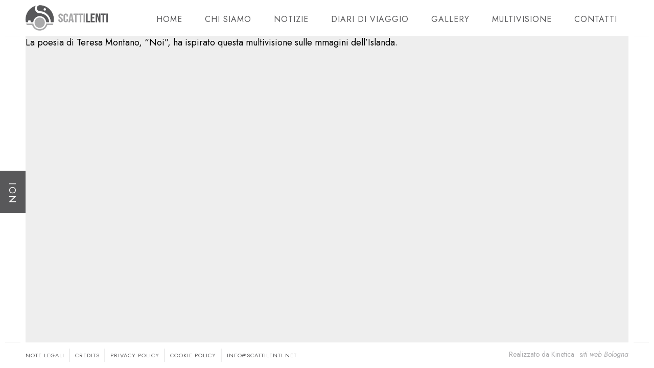

--- FILE ---
content_type: text/html; charset=UTF-8
request_url: https://www.scattilenti.net/portfolio/noi-da-una-poesia-di-teresa-montano/
body_size: 10757
content:
<!DOCTYPE html>
<html lang="it-IT">
    <head>
    
        <!-- Meta Data -->
        <meta charset="UTF-8"/>
        <link rel="profile" href="http://gmpg.org/xfn/11" />
        <link rel="pingback" href="https://www.scattilenti.net/xmlrpc.php" />
        <meta name="viewport" content="width=device-width, initial-scale=1.0, minimum-scale=1.0, maximum-scale=1.0, user-scalable=no">
        
                <!-- Favicon -->        
        <link rel="shortcut icon" href="https://www.scattilenti.net/wp-content/uploads/2016/04/favicon.ico" type="image/x-icon"/>
                
        <title>NOI &#8211; Scatti Lenti</title>
<meta name='robots' content='max-image-preview:large' />
<link rel='dns-prefetch' href='//cdn.jsdelivr.net' />
<link rel="alternate" type="application/rss+xml" title="Scatti Lenti &raquo; Feed" href="https://www.scattilenti.net/feed/" />
<link rel="alternate" type="application/rss+xml" title="Scatti Lenti &raquo; Feed dei commenti" href="https://www.scattilenti.net/comments/feed/" />
<link rel="alternate" title="oEmbed (JSON)" type="application/json+oembed" href="https://www.scattilenti.net/wp-json/oembed/1.0/embed?url=https%3A%2F%2Fwww.scattilenti.net%2Fportfolio%2Fnoi-da-una-poesia-di-teresa-montano%2F" />
<link rel="alternate" title="oEmbed (XML)" type="text/xml+oembed" href="https://www.scattilenti.net/wp-json/oembed/1.0/embed?url=https%3A%2F%2Fwww.scattilenti.net%2Fportfolio%2Fnoi-da-una-poesia-di-teresa-montano%2F&#038;format=xml" />
<style id='wp-img-auto-sizes-contain-inline-css' type='text/css'>
img:is([sizes=auto i],[sizes^="auto," i]){contain-intrinsic-size:3000px 1500px}
/*# sourceURL=wp-img-auto-sizes-contain-inline-css */
</style>
<link rel='stylesheet' id='wpa-css-css' href='https://www.scattilenti.net/wp-content/plugins/wp-attachments/styles/0/wpa.css?ver=6.9' type='text/css' media='all' />
<style id='wp-emoji-styles-inline-css' type='text/css'>

	img.wp-smiley, img.emoji {
		display: inline !important;
		border: none !important;
		box-shadow: none !important;
		height: 1em !important;
		width: 1em !important;
		margin: 0 0.07em !important;
		vertical-align: -0.1em !important;
		background: none !important;
		padding: 0 !important;
	}
/*# sourceURL=wp-emoji-styles-inline-css */
</style>
<style id='wp-block-library-inline-css' type='text/css'>
:root{--wp-block-synced-color:#7a00df;--wp-block-synced-color--rgb:122,0,223;--wp-bound-block-color:var(--wp-block-synced-color);--wp-editor-canvas-background:#ddd;--wp-admin-theme-color:#007cba;--wp-admin-theme-color--rgb:0,124,186;--wp-admin-theme-color-darker-10:#006ba1;--wp-admin-theme-color-darker-10--rgb:0,107,160.5;--wp-admin-theme-color-darker-20:#005a87;--wp-admin-theme-color-darker-20--rgb:0,90,135;--wp-admin-border-width-focus:2px}@media (min-resolution:192dpi){:root{--wp-admin-border-width-focus:1.5px}}.wp-element-button{cursor:pointer}:root .has-very-light-gray-background-color{background-color:#eee}:root .has-very-dark-gray-background-color{background-color:#313131}:root .has-very-light-gray-color{color:#eee}:root .has-very-dark-gray-color{color:#313131}:root .has-vivid-green-cyan-to-vivid-cyan-blue-gradient-background{background:linear-gradient(135deg,#00d084,#0693e3)}:root .has-purple-crush-gradient-background{background:linear-gradient(135deg,#34e2e4,#4721fb 50%,#ab1dfe)}:root .has-hazy-dawn-gradient-background{background:linear-gradient(135deg,#faaca8,#dad0ec)}:root .has-subdued-olive-gradient-background{background:linear-gradient(135deg,#fafae1,#67a671)}:root .has-atomic-cream-gradient-background{background:linear-gradient(135deg,#fdd79a,#004a59)}:root .has-nightshade-gradient-background{background:linear-gradient(135deg,#330968,#31cdcf)}:root .has-midnight-gradient-background{background:linear-gradient(135deg,#020381,#2874fc)}:root{--wp--preset--font-size--normal:16px;--wp--preset--font-size--huge:42px}.has-regular-font-size{font-size:1em}.has-larger-font-size{font-size:2.625em}.has-normal-font-size{font-size:var(--wp--preset--font-size--normal)}.has-huge-font-size{font-size:var(--wp--preset--font-size--huge)}.has-text-align-center{text-align:center}.has-text-align-left{text-align:left}.has-text-align-right{text-align:right}.has-fit-text{white-space:nowrap!important}#end-resizable-editor-section{display:none}.aligncenter{clear:both}.items-justified-left{justify-content:flex-start}.items-justified-center{justify-content:center}.items-justified-right{justify-content:flex-end}.items-justified-space-between{justify-content:space-between}.screen-reader-text{border:0;clip-path:inset(50%);height:1px;margin:-1px;overflow:hidden;padding:0;position:absolute;width:1px;word-wrap:normal!important}.screen-reader-text:focus{background-color:#ddd;clip-path:none;color:#444;display:block;font-size:1em;height:auto;left:5px;line-height:normal;padding:15px 23px 14px;text-decoration:none;top:5px;width:auto;z-index:100000}html :where(.has-border-color){border-style:solid}html :where([style*=border-top-color]){border-top-style:solid}html :where([style*=border-right-color]){border-right-style:solid}html :where([style*=border-bottom-color]){border-bottom-style:solid}html :where([style*=border-left-color]){border-left-style:solid}html :where([style*=border-width]){border-style:solid}html :where([style*=border-top-width]){border-top-style:solid}html :where([style*=border-right-width]){border-right-style:solid}html :where([style*=border-bottom-width]){border-bottom-style:solid}html :where([style*=border-left-width]){border-left-style:solid}html :where(img[class*=wp-image-]){height:auto;max-width:100%}:where(figure){margin:0 0 1em}html :where(.is-position-sticky){--wp-admin--admin-bar--position-offset:var(--wp-admin--admin-bar--height,0px)}@media screen and (max-width:600px){html :where(.is-position-sticky){--wp-admin--admin-bar--position-offset:0px}}

/*# sourceURL=wp-block-library-inline-css */
</style><style id='global-styles-inline-css' type='text/css'>
:root{--wp--preset--aspect-ratio--square: 1;--wp--preset--aspect-ratio--4-3: 4/3;--wp--preset--aspect-ratio--3-4: 3/4;--wp--preset--aspect-ratio--3-2: 3/2;--wp--preset--aspect-ratio--2-3: 2/3;--wp--preset--aspect-ratio--16-9: 16/9;--wp--preset--aspect-ratio--9-16: 9/16;--wp--preset--color--black: #000000;--wp--preset--color--cyan-bluish-gray: #abb8c3;--wp--preset--color--white: #ffffff;--wp--preset--color--pale-pink: #f78da7;--wp--preset--color--vivid-red: #cf2e2e;--wp--preset--color--luminous-vivid-orange: #ff6900;--wp--preset--color--luminous-vivid-amber: #fcb900;--wp--preset--color--light-green-cyan: #7bdcb5;--wp--preset--color--vivid-green-cyan: #00d084;--wp--preset--color--pale-cyan-blue: #8ed1fc;--wp--preset--color--vivid-cyan-blue: #0693e3;--wp--preset--color--vivid-purple: #9b51e0;--wp--preset--gradient--vivid-cyan-blue-to-vivid-purple: linear-gradient(135deg,rgb(6,147,227) 0%,rgb(155,81,224) 100%);--wp--preset--gradient--light-green-cyan-to-vivid-green-cyan: linear-gradient(135deg,rgb(122,220,180) 0%,rgb(0,208,130) 100%);--wp--preset--gradient--luminous-vivid-amber-to-luminous-vivid-orange: linear-gradient(135deg,rgb(252,185,0) 0%,rgb(255,105,0) 100%);--wp--preset--gradient--luminous-vivid-orange-to-vivid-red: linear-gradient(135deg,rgb(255,105,0) 0%,rgb(207,46,46) 100%);--wp--preset--gradient--very-light-gray-to-cyan-bluish-gray: linear-gradient(135deg,rgb(238,238,238) 0%,rgb(169,184,195) 100%);--wp--preset--gradient--cool-to-warm-spectrum: linear-gradient(135deg,rgb(74,234,220) 0%,rgb(151,120,209) 20%,rgb(207,42,186) 40%,rgb(238,44,130) 60%,rgb(251,105,98) 80%,rgb(254,248,76) 100%);--wp--preset--gradient--blush-light-purple: linear-gradient(135deg,rgb(255,206,236) 0%,rgb(152,150,240) 100%);--wp--preset--gradient--blush-bordeaux: linear-gradient(135deg,rgb(254,205,165) 0%,rgb(254,45,45) 50%,rgb(107,0,62) 100%);--wp--preset--gradient--luminous-dusk: linear-gradient(135deg,rgb(255,203,112) 0%,rgb(199,81,192) 50%,rgb(65,88,208) 100%);--wp--preset--gradient--pale-ocean: linear-gradient(135deg,rgb(255,245,203) 0%,rgb(182,227,212) 50%,rgb(51,167,181) 100%);--wp--preset--gradient--electric-grass: linear-gradient(135deg,rgb(202,248,128) 0%,rgb(113,206,126) 100%);--wp--preset--gradient--midnight: linear-gradient(135deg,rgb(2,3,129) 0%,rgb(40,116,252) 100%);--wp--preset--font-size--small: 13px;--wp--preset--font-size--medium: 20px;--wp--preset--font-size--large: 36px;--wp--preset--font-size--x-large: 42px;--wp--preset--spacing--20: 0.44rem;--wp--preset--spacing--30: 0.67rem;--wp--preset--spacing--40: 1rem;--wp--preset--spacing--50: 1.5rem;--wp--preset--spacing--60: 2.25rem;--wp--preset--spacing--70: 3.38rem;--wp--preset--spacing--80: 5.06rem;--wp--preset--shadow--natural: 6px 6px 9px rgba(0, 0, 0, 0.2);--wp--preset--shadow--deep: 12px 12px 50px rgba(0, 0, 0, 0.4);--wp--preset--shadow--sharp: 6px 6px 0px rgba(0, 0, 0, 0.2);--wp--preset--shadow--outlined: 6px 6px 0px -3px rgb(255, 255, 255), 6px 6px rgb(0, 0, 0);--wp--preset--shadow--crisp: 6px 6px 0px rgb(0, 0, 0);}:where(.is-layout-flex){gap: 0.5em;}:where(.is-layout-grid){gap: 0.5em;}body .is-layout-flex{display: flex;}.is-layout-flex{flex-wrap: wrap;align-items: center;}.is-layout-flex > :is(*, div){margin: 0;}body .is-layout-grid{display: grid;}.is-layout-grid > :is(*, div){margin: 0;}:where(.wp-block-columns.is-layout-flex){gap: 2em;}:where(.wp-block-columns.is-layout-grid){gap: 2em;}:where(.wp-block-post-template.is-layout-flex){gap: 1.25em;}:where(.wp-block-post-template.is-layout-grid){gap: 1.25em;}.has-black-color{color: var(--wp--preset--color--black) !important;}.has-cyan-bluish-gray-color{color: var(--wp--preset--color--cyan-bluish-gray) !important;}.has-white-color{color: var(--wp--preset--color--white) !important;}.has-pale-pink-color{color: var(--wp--preset--color--pale-pink) !important;}.has-vivid-red-color{color: var(--wp--preset--color--vivid-red) !important;}.has-luminous-vivid-orange-color{color: var(--wp--preset--color--luminous-vivid-orange) !important;}.has-luminous-vivid-amber-color{color: var(--wp--preset--color--luminous-vivid-amber) !important;}.has-light-green-cyan-color{color: var(--wp--preset--color--light-green-cyan) !important;}.has-vivid-green-cyan-color{color: var(--wp--preset--color--vivid-green-cyan) !important;}.has-pale-cyan-blue-color{color: var(--wp--preset--color--pale-cyan-blue) !important;}.has-vivid-cyan-blue-color{color: var(--wp--preset--color--vivid-cyan-blue) !important;}.has-vivid-purple-color{color: var(--wp--preset--color--vivid-purple) !important;}.has-black-background-color{background-color: var(--wp--preset--color--black) !important;}.has-cyan-bluish-gray-background-color{background-color: var(--wp--preset--color--cyan-bluish-gray) !important;}.has-white-background-color{background-color: var(--wp--preset--color--white) !important;}.has-pale-pink-background-color{background-color: var(--wp--preset--color--pale-pink) !important;}.has-vivid-red-background-color{background-color: var(--wp--preset--color--vivid-red) !important;}.has-luminous-vivid-orange-background-color{background-color: var(--wp--preset--color--luminous-vivid-orange) !important;}.has-luminous-vivid-amber-background-color{background-color: var(--wp--preset--color--luminous-vivid-amber) !important;}.has-light-green-cyan-background-color{background-color: var(--wp--preset--color--light-green-cyan) !important;}.has-vivid-green-cyan-background-color{background-color: var(--wp--preset--color--vivid-green-cyan) !important;}.has-pale-cyan-blue-background-color{background-color: var(--wp--preset--color--pale-cyan-blue) !important;}.has-vivid-cyan-blue-background-color{background-color: var(--wp--preset--color--vivid-cyan-blue) !important;}.has-vivid-purple-background-color{background-color: var(--wp--preset--color--vivid-purple) !important;}.has-black-border-color{border-color: var(--wp--preset--color--black) !important;}.has-cyan-bluish-gray-border-color{border-color: var(--wp--preset--color--cyan-bluish-gray) !important;}.has-white-border-color{border-color: var(--wp--preset--color--white) !important;}.has-pale-pink-border-color{border-color: var(--wp--preset--color--pale-pink) !important;}.has-vivid-red-border-color{border-color: var(--wp--preset--color--vivid-red) !important;}.has-luminous-vivid-orange-border-color{border-color: var(--wp--preset--color--luminous-vivid-orange) !important;}.has-luminous-vivid-amber-border-color{border-color: var(--wp--preset--color--luminous-vivid-amber) !important;}.has-light-green-cyan-border-color{border-color: var(--wp--preset--color--light-green-cyan) !important;}.has-vivid-green-cyan-border-color{border-color: var(--wp--preset--color--vivid-green-cyan) !important;}.has-pale-cyan-blue-border-color{border-color: var(--wp--preset--color--pale-cyan-blue) !important;}.has-vivid-cyan-blue-border-color{border-color: var(--wp--preset--color--vivid-cyan-blue) !important;}.has-vivid-purple-border-color{border-color: var(--wp--preset--color--vivid-purple) !important;}.has-vivid-cyan-blue-to-vivid-purple-gradient-background{background: var(--wp--preset--gradient--vivid-cyan-blue-to-vivid-purple) !important;}.has-light-green-cyan-to-vivid-green-cyan-gradient-background{background: var(--wp--preset--gradient--light-green-cyan-to-vivid-green-cyan) !important;}.has-luminous-vivid-amber-to-luminous-vivid-orange-gradient-background{background: var(--wp--preset--gradient--luminous-vivid-amber-to-luminous-vivid-orange) !important;}.has-luminous-vivid-orange-to-vivid-red-gradient-background{background: var(--wp--preset--gradient--luminous-vivid-orange-to-vivid-red) !important;}.has-very-light-gray-to-cyan-bluish-gray-gradient-background{background: var(--wp--preset--gradient--very-light-gray-to-cyan-bluish-gray) !important;}.has-cool-to-warm-spectrum-gradient-background{background: var(--wp--preset--gradient--cool-to-warm-spectrum) !important;}.has-blush-light-purple-gradient-background{background: var(--wp--preset--gradient--blush-light-purple) !important;}.has-blush-bordeaux-gradient-background{background: var(--wp--preset--gradient--blush-bordeaux) !important;}.has-luminous-dusk-gradient-background{background: var(--wp--preset--gradient--luminous-dusk) !important;}.has-pale-ocean-gradient-background{background: var(--wp--preset--gradient--pale-ocean) !important;}.has-electric-grass-gradient-background{background: var(--wp--preset--gradient--electric-grass) !important;}.has-midnight-gradient-background{background: var(--wp--preset--gradient--midnight) !important;}.has-small-font-size{font-size: var(--wp--preset--font-size--small) !important;}.has-medium-font-size{font-size: var(--wp--preset--font-size--medium) !important;}.has-large-font-size{font-size: var(--wp--preset--font-size--large) !important;}.has-x-large-font-size{font-size: var(--wp--preset--font-size--x-large) !important;}
/*# sourceURL=global-styles-inline-css */
</style>

<style id='classic-theme-styles-inline-css' type='text/css'>
/*! This file is auto-generated */
.wp-block-button__link{color:#fff;background-color:#32373c;border-radius:9999px;box-shadow:none;text-decoration:none;padding:calc(.667em + 2px) calc(1.333em + 2px);font-size:1.125em}.wp-block-file__button{background:#32373c;color:#fff;text-decoration:none}
/*# sourceURL=/wp-includes/css/classic-themes.min.css */
</style>
<link rel='stylesheet' id='contact-form-7-css' href='https://www.scattilenti.net/wp-content/plugins/contact-form-7/includes/css/styles.css?ver=6.1.4' type='text/css' media='all' />
<link rel='stylesheet' id='outdoorplugins-css' href='https://www.scattilenti.net/wp-content/themes/outdoor/css/plugins.css' type='text/css' media='all' />
<link rel='stylesheet' id='outdoortheme-style-css' href='https://www.scattilenti.net/wp-content/themes/outdoor-child/style.css' type='text/css' media='all' />
<link rel='stylesheet' id='outdoorcustom-style-css' href='https://www.scattilenti.net/wp-content/themes/outdoor/css/custom.css' type='text/css' media='all' />
<style id='outdoorcustom-style-inline-css' type='text/css'>
body,section{background-color:#F9F9F9}header.outdoor-header{background-color:#FFFFFF}.left-decor,.fixed-wrap::before{background-color:#FFFFFF}.right-decor,.fixed-wrap::after{background-color:#FFFFFF}footer.outdoor-footer{background-color:#FFFFFF}footer.outdoor-footer,.policy-box,.policy-box ul li a,.footer-social li a{color:#58585A}.sections-bg{background-color:#FFFFFF}nav li a{color:#58585A}nav li a:hover{color:#ABABAD}nav li:hover>ul{background-color:#FFFFFF}nav li a.act-link:before{background-color:#58585A}.fixed-title::after{background-color:#58585A}
/* general */ a{color:#58585a;border-bottom:1px dotted transparent}a:hover{color:#000;border-bottom:1px dotted #58585a}nav li a:hover{border:none}.btn{border:2px solid #58585a;color:#58585a}.btn:hover,#contact-form input[type="submit"]:hover,.controls button:hover,.form-submit #submit:hover{color:#fff;background:#58585a;border:2px solid #58585a}#contact-form input[type="submit"]{font-family:inherit;text-transform:uppercase}#contact-form input[type="submit"]:hover{border:none;background:#ffffff;color:#58585a}.widget h3{font-family:inherit;font-style:normal}.sidebar .widget{border-bottom:2px solid white}.sidebar .widget:first-child,.sidebar .widget:last-child{border-bottom:none}.content-holder{padding:70px 50px 50px}.fixed-title{height:45px;background:#58585a;margin-left:0;left:0;padding:0 20px;width:auto;text-align:center;top:50%;margin-top:57px}.fixed-title:hover{background:transparent}.fixed-title::after{display:none}.fixed-title h1,.fixed-title span,.fixed-title{font-size:16px;line-height:45px}input::placeholder{color:white!important;opacity:1!important}.gallery-filter_active{text-decoration:none;border:1px solid white}.grid-item{top:40%}.grid-item span a:hover{text-decoration:none;border-bottom:1px dotted white}.nav-button span{background:#58585a}.bg-position-left{background-position:left!important}.bg-position-center{background-position:center!important}.bg-position-right{background-position:right!important}.section-columns-text{background-color:#58585a}.content ul,.content a,table th,table td{font-size:14px;line-height:24px}.content ul{list-style:none;padding-left:30px}.content ul li::before{content:"";padding-right:5px;margin-left:-20px;color:#ababad;font-family:"FontAwesome"}.content table th,.content table td{background:#eeeeee;padding:15px}.content table,.content table th,.content table td{border:2px solid white;border-collapse:collapse;text-align:center;vertical-align:middle}.content p{padding-top:0;padding-bottom:20px}.content h2{line-height:1;font-size:2.5em}.content table p{padding:0}.content ul.blog-title,.sidebar ul{padding-left:0}.content ul.blog-title li::before,.sidebar ul li::before{display:none}.content ul.blog-title li{text-transform:none;font-weight:normal}.content ul.blog-title li:nth-child(2){float:right}.content ul.blog-title li a{text-transform:uppercase;font-weight:300}/* blog navigation fix */ .content .blg-nav ul li::before{display:none!important}.content .blg-nav .p-all{display:none}/* media hud controls */ .show-hid-content{top:20px;left:340px;padding:0 10px;width:45px;height:45px;line-height:45px;transition:all 0.5s;background:transparent}.show-hid-content span::before{color:#58585a}.zoomimage,.filter-button,.show-hid-content.ishid,.show-info span,.tooltip-info,.totop.vistotop{background:#58585a;opacity:0.8}.show-info{bottom:20px;left:20px}.show-info:focus .tooltip-info{display:block!important}.show-info span{width:45px;height:45px;padding:0px;font-style:none!important;border:none}.show-info span::before{content:"\f15c";font-family:"FontAwesome";line-height:45px}.tooltip-info{left:56px;margin:0;opacity:0.8!important}.show-hid-content span{line-height:45px;padding:0;text-align:center}.show-hid-content span::before{top:1px;content:"\f00d";font-family:"FontAwesome";position:absolute;top:1px;left:0;width:45px}.show-hid-content.ishid span::before{content:"\f129";color:white}.show-hid-content.ishid{left:20px;top:75px}.show-hid-content::before{display:none}.zoomimage{top:20px;right:auto;left:20px;width:45px;height:45px}.zoomimage i{line-height:45px;position:static}.zoomimage:hover,.filter-button:hover{opacity:1}.filter-button{margin-bottom:0;width:100%;padding:0 10px;height:45px;line-height:45px}.filter-button i{position:static;line-height:1}.hid-filter{width:152px;padding:0;left:0;position:absolute;left:-2px;top:45px}.hid-filter:focus{display:none!important}.column-filter{width:45px;transition:all 0.5s}.column-filter:hover{width:150px;transition:all 0.5s}/* zoomimage glitch fix */ .zoomimage:hover i{-webkit-transform:none;-moz-transform:none;-o-transform:none;-ms-transform:none;transform:none}/* contact page background overlay color */ .contact-inner{background-color:rgba(88,88,90,0.9)}.custom-inner{padding:150px 0 100px 0}/* gallery horizontal */ .gallery_horizontal{margin-top:0}.subtitle::before{display:none}.slide-title{text-shadow:0 0 1px #58585a}/* blog grid */ .sidebar{padding:0 30px}#blog_sec1>.container,#blog_single_sec1>.container{padding:0;width:100%!important}section{background-color:#eee!important}/* policy box (note legali | credits | cookie policy menu) */ .policy-box a{margin-right:5px}.policy-box a:before{content:'';border-left:2px solid #eeeeee;padding:5px}.policy-box a:hover{color:#ababad}/* footer social (realizzato da */ .footer-social li a{width:auto;background:transparent;color:#ababad!important;font-size:inherit;border-radius:0}.footer-social li a:hover{color:#000}/* blog title */ .blog-title li a:hover{color:#000}/* parallax section */ .parallax-section .separator{margin:25px auto 0px}/* horizontal portfolio */ #portfolio_horizontal_container .portfolio_item{padding:0 20px 0 0}#portfolio_horizontal_container .port-desc-holder{padding:0 20px 0 0}/* media queries */ @media screen and (min-width:1200px){.sections-bg{width:75.3%}}@media screen and (min-width:1037px){.slide-title{top:75%}}@media screen and (max-width:1199px){.sections-bg{width:67.6%}}@media screen and (max-width:991px){.sections-bg{width:100%}#blog_sec1>.container{padding:0}.sidebar{background:#eee}}@media screen and (max-width:540px){.column-filter,.hid-filter{position:static;width:100%}.column-filter:hover{width:100%}.column-filter .filter-button::before{display:inline-block;content:'FILTRO';position:static;color:white;opacity:1}.show-info,.zoomimage{position:static}body.home .zoomimage{position:absolute}.tooltip-info{left:0px;margin-bottom:75px;width:auto}.horizontal_item{padding:30px 0px}.logo-holder{left:10px}.swiper-pagination-clickable{display:none}.slide-title{top:66%}}@media screen and (min-width:541px) and (max-width:756px){.column-filter{top:70px;left:0px}.column-filter:hover{width:150px}.column-filter .filter-button::before{display:none}.logo-holder{left:50px}}@media screen and (max-width:756px){.filter-button,.hid-filter{opacity:1;background:#58585a;border:none}.column-filter:hover .filter-button::before{display:inline-block;content:'FILTRO';position:static;color:white;opacity:1}}@media screen and (max-width:991px){.single-post section#blog_single_sec1{margin-top:-90px}.single-post .fixed-title h1{width:100%;text-align:center}}@media screen and (min-width:757px){.column-filter{width:150px}/*.column-filter span::before{content:'FILTRO';font-family:inherit}.column-filter .filter-button::before{content:'FILTRO';position:static;color:white;opacity:1}*/}@media screen and (min-width:992px){.single-post .fixed-title{padding:0;width:65.5%}.single-post .fixed-title h1{text-align:left}}@media screen and (max-width:1036px){.hidden-column{height:auto!important}body.home .zoomimage{left:20px}.slide-title{top:66%!important}.single-post article{margin-top:60px}}@media screen and (min-width:541px) and (max-width:1036px){.zoomimage,.show-info{left:30px}}@media screen and (min-width:1037px){.single-post article{margin-top:0}.single-post .sidebar{margin-top:-60px}}@media screen and (min-width:1200px){.single-post .fixed-title{padding:0;width:74.4%}.single-post section#blog_single_sec1{margin-top:-90px}}@media screen and (min-width:1600px){.sections-bg{width:100%!important}}@media screen and (min-width:992px) and (max-width:1199px){.single-post section#blog_single_sec1{margin-top:-98px}}/* swiper nav styles */ div.swiper-nav-holder.hor.hs::before,div.swiper-nav-holder.hor.hs::after{background-color:#ababad}/* last minute mods */ .blog .blog-media,.category .blog-media{background:#eeeeee}.blog section#blog_sec1,.category section#blog_sec1{padding-top:0}.blog section#blog_sec1,.category section#blog_sec1{padding-top:0}.category .page-title{display:none}.category-notizie .menu-item-990,.category-diari-di-viaggio .menu-item-989{background:#58585a}.category-notizie .menu-item-990 a,.category-diari-di-viaggio .menu-item-989 a{color:white}.single-post .content-holder{padding-top:90px}.single-post .parallax-section,.single-post .shr-post,.single-post .blog-share-container,.single-post .comment-form-holder{display:none}.single-post .fixed-title{z-index:0;position:static;transform:none;height:auto;background:transparent;left:auto;top:auto;margin-top:0;overflow:visible}.single-post .fixed-title h1{color:black;font-weight:700;font-size:2em;line-height:1.2em;background:transparent}.single-post .blog-media .box-item{display:none}.single-post article img{padding:15px}.single-post article img.alignnone,.single-post article img.alignleft{margin-left:-15px}.single-post article img.alignright{margin-right:-15px}.single-post article img.alignnone,.single-post article img.alignleft{margin-left:-15px}.single-post article img.alignright{margin-right:-15px}/* uniforma carattere paragrafi */ body p,.content p,.blog-text p,.content ul,.content a,table th,table td,label{font-size:16px}/* il font utilizzato negli input è diverso ed il corpo 14 è più simile al 16 del font generale */ input{font-size:14px}/* rimuove ripetizione titolo 'diari di viaggio' */ .blog-title{margin-bottom:20px}.blog-title li:last-child{display:none}.post .blog-text{float:inherit!important}.archive .parallax-section,.show-share,.filter-button::before{display:none}.grid-item-holder .grid-item span a{pointer-events:none;cursor:default;color:inherit;text-decoration:none}.show-hid-content{padding:14px}.show-hid-content i{left:21px;right:auto;top:15px;font-size:16px}.wpcf7-quiz{margin-top:15px}.wpcf7-quiz-label{font-weight:bold;color:white}.show-hid-content:not(.ishid){color:#58585a!important}.show-hid-content:not(.ishid) .fa-info::before{content:'\f00d'!important}.show-info span{text-align:center}.tooltip-info h5{display:none}.tooltip-info p{padding:0}.port-desc p{color:#ffffff;padding:0;transition:all .2s ease-in-out}.horizontal_item .port-desc-holder{opacity:0;transition:all .2s ease-in-out}.horizontal_item:hover .port-desc-holder{opacity:1}.sidebar{background:#eeeeee}.blog-title{padding:0 10px!important;margin:40px 0;background:#eeeeee;min-height:25px}.single .content h2,.single .content h3,.single .content h4,.single .content h5{margin-bottom:20px}nav li a.act-link:hover{color:#ffffff}.folio-gallery .grid-item span{display:none}.folio-gallery .grid-item{top:45%}.policy-box a:first-child::before{display:none}.sidebar .searh-holder{margin-top:0}.sidebar{padding:30px 30px 0}.sidebar .widget{margin-bottom:30px}.fixed-info-container,body{background:#eeeeee}.left-decor::after,.right-decor::after{bottom:50px}nav li a,nav li a:hover{border:none}nav li a.act-link,nav li a.act-link::before{transition:none}nav li a.act-link:hover{background:#58585a;transition:none}nav li a.act-link:hover::before{height:auto!important}.wpcf7-not-valid-tip{color:#ffffff;background:#dc3232;padding:5px;display:inline-block;border-radius:3px;font-weight:bold;font-size:14px}.passpost-input,.contact-inner #contact-form input[type="text"].wpcf7-not-valid,.contact-inner #contact-form input[type="email"].wpcf7-not-valid,.contact-inner #contact-form textarea.wpcf7-not-valid{margin-bottom:5px}.kc_captcha{text-align:center}.kc_captcha .wpcf7-not-valid-tip{display:inline;text-align:center;margin-top:-10px}.wpcf7 form .wpcf7-response-output{border:none;display:inline-block;margin:0;padding:10px 20px;text-align:center;color:#ffffff;font-weight:bold;background:#dc3232;border-radius:3px;font-size:14px}
/*# sourceURL=outdoorcustom-style-inline-css */
</style>
<link rel='stylesheet' id='js_composer_front-css' href='https://www.scattilenti.net/wp-content/plugins/js_composer/assets/css/js_composer.min.css?ver=8.7.2' type='text/css' media='all' />
<script type="text/javascript" src="https://www.scattilenti.net/wp-includes/js/jquery/jquery.min.js?ver=3.7.1" id="jquery-core-js"></script>
<script type="text/javascript" src="https://www.scattilenti.net/wp-includes/js/jquery/jquery-migrate.min.js?ver=3.4.1" id="jquery-migrate-js"></script>
<script></script><link rel="https://api.w.org/" href="https://www.scattilenti.net/wp-json/" /><link rel="EditURI" type="application/rsd+xml" title="RSD" href="https://www.scattilenti.net/xmlrpc.php?rsd" />
<meta name="generator" content="WordPress 6.9" />
<link rel="canonical" href="https://www.scattilenti.net/portfolio/noi-da-una-poesia-di-teresa-montano/" />
<link rel='shortlink' href='https://www.scattilenti.net/?p=2290' />
<meta name="generator" content="Powered by WPBakery Page Builder - drag and drop page builder for WordPress."/>
		<style type="text/css" id="wp-custom-css">
			.blog-title {padding:5px 10px!important;min-height:35px!important;}		</style>
		<noscript><style> .wpb_animate_when_almost_visible { opacity: 1; }</style></noscript>        
    </head>
    <body class="wp-singular portfolio-template-default single single-portfolio postid-2290 wp-theme-outdoor wp-child-theme-outdoor-child outdoor-has-addons wpb-js-composer js-comp-ver-8.7.2 vc_responsive">
                        <div id="main-theme" style="opacity:1;">
        
            <!--=============== header ===============-->   
            <header class="outdoor-header">
                <!-- Header inner  -->
                <div class="header-inner">
                    <!-- Logo  -->
                    <div class="logo-holder">
                        <a href="https://www.scattilenti.net/">
                                                        <img src="https://www.scattilenti.net/wp-content/uploads/2017/04/img-sl-logo.png"  width="" height="50" class="outdoor-logo" alt="Scatti Lenti" />
                                                                                                            </a>
                    </div>
                    <!--Logo end  -->
                    <!--Navigation  -->
                    <div class="nav-button-holder">
                        <div class="nav-button vis-m"><span></span><span></span><span></span></div>
                    </div>
                                            <div class="show-share isShare">Share</div>
                                        <div class="nav-holder">
                        <nav
                         class="show-sub-mobile"                        >
                            <ul id="menu-outdoor-navigation-menus" class="outdoor_main-nav"><li id="menu-item-538" class="menu-item menu-item-type-post_type menu-item-object-page menu-item-home menu-item-538"><a href="https://www.scattilenti.net/">Home</a></li>
<li id="menu-item-612" class="menu-item menu-item-type-post_type menu-item-object-page menu-item-612"><a href="https://www.scattilenti.net/chi-siamo/">Chi siamo</a></li>
<li id="menu-item-990" class="menu-item menu-item-type-custom menu-item-object-custom menu-item-990"><a href="https://www.scattilenti.net/category/notizie">Notizie</a></li>
<li id="menu-item-989" class="menu-item menu-item-type-custom menu-item-object-custom menu-item-989"><a href="https://www.scattilenti.net/category/diari-di-viaggio">Diari di viaggio</a></li>
<li id="menu-item-687" class="menu-item menu-item-type-post_type menu-item-object-page menu-item-687"><a href="https://www.scattilenti.net/gallery/">Gallery</a></li>
<li id="menu-item-569" class="menu-item menu-item-type-post_type menu-item-object-page menu-item-569"><a href="https://www.scattilenti.net/multivisione/">Multivisione</a></li>
<li id="menu-item-613" class="menu-item menu-item-type-post_type menu-item-object-page menu-item-613"><a href="https://www.scattilenti.net/contatti/">Contatti</a></li>
</ul>                        </nav>
                    </div>
                    <!--navigation end -->
                </div>
                <!--Header inner end  -->   
            </header>
            <!--header end -->


            <div id="wrapper">
                <div class="content-holder elem scale-bg2 transition3">
                                        <!--  Page title    -->
                    <div class="fixed-title"><h1>NOI</h1></div>
                    <!--  Page title end   -->
                                                            



    <div class="wpb-content-wrapper"><div class="vc_row wpb_row vc_row-fluid"><div class="wpb_column vc_column_container vc_col-sm-12"><div class="vc_column-inner"><div class="wpb_wrapper">
	<div class="wpb_text_column wpb_content_element" >
		<div class="wpb_wrapper">
			<p>La poesia di Teresa Montano, &#8220;Noi&#8221;, ha ispirato questa multivisione sulle mmagini dell&#8217;Islanda.</p>

		</div>
	</div>
</div></div></div></div>
</div>    

 

 

                             </div>
                <!-- content holder end -->
            </div>
            <!-- wrapper end -->
            <div class="left-decor"></div>
            <div class="right-decor"></div>
            <!--=============== Footer ===============-->
                        <footer class="outdoor-footer">
                                            <div class="policy-box">
    <a href="//www.scattilenti.net/note-legali/">note legali</a>
    <a href="//www.scattilenti.net/credits/">credits</a>
    <a href="//www.scattilenti.net/privacy/">privacy policy</a>
    <a href="//www.scattilenti.net/cookie-policy/">cookie policy</a>
    <a href="mailto:info@scattilenti.net">info@scattilenti.net</a>
</div>
<!-- footer social -->
<div class="footer-social">
    <ul>
    <li><a href="http://www.kinetica.it" target="_blank" title="siti internet Bologna"> <strong>Realizzato da Kinetica</strong></a></li>
    <li><a href="http://www.kinetica.it/siti-internet" target="_blank" title="Realizzazione siti internet Bologna"> <i>siti&nbsp;web&nbsp;Bologna</i></a></li>
    </ul>
</div>
                                <!-- footer social end -->
                <div class="to-top"><i class="fa fa-angle-up"></i></div>
                            </footer>
            <!-- footer end -->
        </div>
        <!-- Main end -->
        <script type="speculationrules">
{"prefetch":[{"source":"document","where":{"and":[{"href_matches":"/*"},{"not":{"href_matches":["/wp-*.php","/wp-admin/*","/wp-content/uploads/*","/wp-content/*","/wp-content/plugins/*","/wp-content/themes/outdoor-child/*","/wp-content/themes/outdoor/*","/*\\?(.+)"]}},{"not":{"selector_matches":"a[rel~=\"nofollow\"]"}},{"not":{"selector_matches":".no-prefetch, .no-prefetch a"}}]},"eagerness":"conservative"}]}
</script>
<div style="width:100%;text-align:center; font-size:11px; clear:both"><a target="_blank" title="Insert PHP Snippet Wordpress Plugin" href="http://xyzscripts.com/wordpress-plugins/insert-php-code-snippet/">PHP Code Snippets</a> Powered By : <a target="_blank" title="PHP Scripts & Wordpress Plugins" href="http://www.xyzscripts.com" >XYZScripts.com</a></div><script type="text/html" id="wpb-modifications"> window.wpbCustomElement = 1; </script><script type="text/javascript" src="https://www.scattilenti.net/wp-includes/js/dist/hooks.min.js?ver=dd5603f07f9220ed27f1" id="wp-hooks-js"></script>
<script type="text/javascript" src="https://www.scattilenti.net/wp-includes/js/dist/i18n.min.js?ver=c26c3dc7bed366793375" id="wp-i18n-js"></script>
<script type="text/javascript" id="wp-i18n-js-after">
/* <![CDATA[ */
wp.i18n.setLocaleData( { 'text direction\u0004ltr': [ 'ltr' ] } );
//# sourceURL=wp-i18n-js-after
/* ]]> */
</script>
<script type="text/javascript" src="https://www.scattilenti.net/wp-content/plugins/contact-form-7/includes/swv/js/index.js?ver=6.1.4" id="swv-js"></script>
<script type="text/javascript" id="contact-form-7-js-translations">
/* <![CDATA[ */
( function( domain, translations ) {
	var localeData = translations.locale_data[ domain ] || translations.locale_data.messages;
	localeData[""].domain = domain;
	wp.i18n.setLocaleData( localeData, domain );
} )( "contact-form-7", {"translation-revision-date":"2026-01-14 20:31:08+0000","generator":"GlotPress\/4.0.3","domain":"messages","locale_data":{"messages":{"":{"domain":"messages","plural-forms":"nplurals=2; plural=n != 1;","lang":"it"},"This contact form is placed in the wrong place.":["Questo modulo di contatto \u00e8 posizionato nel posto sbagliato."],"Error:":["Errore:"]}},"comment":{"reference":"includes\/js\/index.js"}} );
//# sourceURL=contact-form-7-js-translations
/* ]]> */
</script>
<script type="text/javascript" id="contact-form-7-js-before">
/* <![CDATA[ */
var wpcf7 = {
    "api": {
        "root": "https:\/\/www.scattilenti.net\/wp-json\/",
        "namespace": "contact-form-7\/v1"
    }
};
//# sourceURL=contact-form-7-js-before
/* ]]> */
</script>
<script type="text/javascript" src="https://www.scattilenti.net/wp-content/plugins/contact-form-7/includes/js/index.js?ver=6.1.4" id="contact-form-7-js"></script>
<script type="text/javascript" src="https://www.scattilenti.net/wp-content/themes/outdoor/js/plugins.js" id="outdoorplugins-js-js"></script>
<script type="text/javascript" id="outdoorscripts-js-js-extra">
/* <![CDATA[ */
var _outdoor = {"image_popup_type":"gallery"};
//# sourceURL=outdoorscripts-js-js-extra
/* ]]> */
</script>
<script type="text/javascript" src="https://www.scattilenti.net/wp-content/themes/outdoor/js/scripts.js" id="outdoorscripts-js-js"></script>
<script type="text/javascript" id="wp_slimstat-js-extra">
/* <![CDATA[ */
var SlimStatParams = {"transport":"ajax","ajaxurl_rest":"https://www.scattilenti.net/wp-json/slimstat/v1/hit","ajaxurl_ajax":"https://www.scattilenti.net/wp-admin/admin-ajax.php","ajaxurl_adblock":"https://www.scattilenti.net/request/c3da08616d8353a3be03d0f6c0e0795e/","ajaxurl":"https://www.scattilenti.net/wp-admin/admin-ajax.php","baseurl":"/","dnt":"noslimstat,ab-item","ci":"YTo0OntzOjEyOiJjb250ZW50X3R5cGUiO3M6MTM6ImNwdDpwb3J0Zm9saW8iO3M6ODoiY2F0ZWdvcnkiO3M6MjoiMzEiO3M6MTA6ImNvbnRlbnRfaWQiO2k6MjI5MDtzOjY6ImF1dGhvciI7czoxMToic2NhdHRpbGVudGkiO30-.e5595be6e081199ad3f7ffe3b8018587","wp_rest_nonce":"be089d2944"};
//# sourceURL=wp_slimstat-js-extra
/* ]]> */
</script>
<script defer type="text/javascript" src="https://cdn.jsdelivr.net/wp/wp-slimstat/tags/5.3.3/wp-slimstat.min.js" id="wp_slimstat-js"></script>
<script type="text/javascript" src="https://www.scattilenti.net/wp-content/plugins/js_composer/assets/js/dist/js_composer_front.min.js?ver=8.7.2" id="wpb_composer_front_js-js"></script>
<script id="wp-emoji-settings" type="application/json">
{"baseUrl":"https://s.w.org/images/core/emoji/17.0.2/72x72/","ext":".png","svgUrl":"https://s.w.org/images/core/emoji/17.0.2/svg/","svgExt":".svg","source":{"concatemoji":"https://www.scattilenti.net/wp-includes/js/wp-emoji-release.min.js?ver=6.9"}}
</script>
<script type="module">
/* <![CDATA[ */
/*! This file is auto-generated */
const a=JSON.parse(document.getElementById("wp-emoji-settings").textContent),o=(window._wpemojiSettings=a,"wpEmojiSettingsSupports"),s=["flag","emoji"];function i(e){try{var t={supportTests:e,timestamp:(new Date).valueOf()};sessionStorage.setItem(o,JSON.stringify(t))}catch(e){}}function c(e,t,n){e.clearRect(0,0,e.canvas.width,e.canvas.height),e.fillText(t,0,0);t=new Uint32Array(e.getImageData(0,0,e.canvas.width,e.canvas.height).data);e.clearRect(0,0,e.canvas.width,e.canvas.height),e.fillText(n,0,0);const a=new Uint32Array(e.getImageData(0,0,e.canvas.width,e.canvas.height).data);return t.every((e,t)=>e===a[t])}function p(e,t){e.clearRect(0,0,e.canvas.width,e.canvas.height),e.fillText(t,0,0);var n=e.getImageData(16,16,1,1);for(let e=0;e<n.data.length;e++)if(0!==n.data[e])return!1;return!0}function u(e,t,n,a){switch(t){case"flag":return n(e,"\ud83c\udff3\ufe0f\u200d\u26a7\ufe0f","\ud83c\udff3\ufe0f\u200b\u26a7\ufe0f")?!1:!n(e,"\ud83c\udde8\ud83c\uddf6","\ud83c\udde8\u200b\ud83c\uddf6")&&!n(e,"\ud83c\udff4\udb40\udc67\udb40\udc62\udb40\udc65\udb40\udc6e\udb40\udc67\udb40\udc7f","\ud83c\udff4\u200b\udb40\udc67\u200b\udb40\udc62\u200b\udb40\udc65\u200b\udb40\udc6e\u200b\udb40\udc67\u200b\udb40\udc7f");case"emoji":return!a(e,"\ud83e\u1fac8")}return!1}function f(e,t,n,a){let r;const o=(r="undefined"!=typeof WorkerGlobalScope&&self instanceof WorkerGlobalScope?new OffscreenCanvas(300,150):document.createElement("canvas")).getContext("2d",{willReadFrequently:!0}),s=(o.textBaseline="top",o.font="600 32px Arial",{});return e.forEach(e=>{s[e]=t(o,e,n,a)}),s}function r(e){var t=document.createElement("script");t.src=e,t.defer=!0,document.head.appendChild(t)}a.supports={everything:!0,everythingExceptFlag:!0},new Promise(t=>{let n=function(){try{var e=JSON.parse(sessionStorage.getItem(o));if("object"==typeof e&&"number"==typeof e.timestamp&&(new Date).valueOf()<e.timestamp+604800&&"object"==typeof e.supportTests)return e.supportTests}catch(e){}return null}();if(!n){if("undefined"!=typeof Worker&&"undefined"!=typeof OffscreenCanvas&&"undefined"!=typeof URL&&URL.createObjectURL&&"undefined"!=typeof Blob)try{var e="postMessage("+f.toString()+"("+[JSON.stringify(s),u.toString(),c.toString(),p.toString()].join(",")+"));",a=new Blob([e],{type:"text/javascript"});const r=new Worker(URL.createObjectURL(a),{name:"wpTestEmojiSupports"});return void(r.onmessage=e=>{i(n=e.data),r.terminate(),t(n)})}catch(e){}i(n=f(s,u,c,p))}t(n)}).then(e=>{for(const n in e)a.supports[n]=e[n],a.supports.everything=a.supports.everything&&a.supports[n],"flag"!==n&&(a.supports.everythingExceptFlag=a.supports.everythingExceptFlag&&a.supports[n]);var t;a.supports.everythingExceptFlag=a.supports.everythingExceptFlag&&!a.supports.flag,a.supports.everything||((t=a.source||{}).concatemoji?r(t.concatemoji):t.wpemoji&&t.twemoji&&(r(t.twemoji),r(t.wpemoji)))});
//# sourceURL=https://www.scattilenti.net/wp-includes/js/wp-emoji-loader.min.js
/* ]]> */
</script>
<script></script>    </body>
</html>

--- FILE ---
content_type: text/html; charset=UTF-8
request_url: https://www.scattilenti.net/wp-admin/admin-ajax.php
body_size: -22
content:
19329.3fe4cf064614842db37fc82e06c8e64a

--- FILE ---
content_type: text/css
request_url: https://www.scattilenti.net/wp-content/themes/outdoor-child/style.css
body_size: 807
content:
/*
Theme Name: Outdoor Child
Theme URI: https://demowp.cththemes.net/outdoorv2/
Author: Cththemes
Author URI: http://themeforest.net/user/cththemes/
Description: Outdoor – Creative Responsive Photography / Portfolio Wordpress Theme is perfect if you like a clean and modern design. This theme is ideal for designers, photographers, and those who need an easy, attractive and effective way to share their work with clients.
Version: 3.4
Tags: custom-background, custom-menu, editor-style, featured-images, post-formats, sticky-post, theme-options, translation-ready
Template: outdoor
Text Domain: outdoor-child
License: GNU General Public License version 3.0
License URI: http://www.gnu.org/licenses/gpl-3.0.html
*/
@import url("../outdoor/style.css");

/* =Theme customization starts here
------------------------------------------------------- */

.logo-holder a img {width: auto!important;height: 100%!important;}

.cf7ic_instructions {display:block!important;clear:both;}
.cf7ic_instructions span {font-weight:bold!important;}
.contact-inner p {text-align:center!important;}
.contact-inner #contact-form input[type="submit"] {float:none!important;margin-left:72px;}
body p, .content p, .blog-text p, .content ul, .content a, table th, table td, label, .subtitle {font-size:18px!important;line-height:1.5!important;}
.passpost-input, .contact-inner #contact-form input[type="text"], .contact-inner #contact-form input[type="email"], .contact-inner #contact-form textarea,
#contact-form input[type="submit"], .controls button, .form-submit #submit {font-size:16px!important;}
.widget h3 {font-weight:bold;}
.fixed-title {height:50px!important;}
.fixed-title h1, .fixed-title span, .fixed-title {line-height:50px!important;font-size:18px!important;}


@media only screen and (min-width:1200px) {
	nav li a {font-size:16px;}
}

.portfolio_cat-multivisione .box-item img {aspect-ratio: 7/3!important;}

--- FILE ---
content_type: text/css
request_url: https://www.scattilenti.net/wp-content/themes/outdoor/style.css
body_size: 16917
content:
@charset "UTF-8";
/*
Theme Name: Outdoor
Theme URI: http://outdoor.cththemes.org/
Author: Cththemes
Author URI: http://themeforest.net/user/cththemes
Description: Outdoor – Creative Responsive Photography / Portfolio WordPress Theme is perfect if you like a clean and modern design. This theme is ideal for designers, photographers, and those who need an easy, attractive and effective way to share their work with clients.
Version: 4.2.1
Tags: custom-background, custom-menu, editor-style, featured-images, post-formats, sticky-post, theme-options, translation-ready
Text Domain: outdoor
License: GNU General Public License version 3.0
License URI: http://www.gnu.org/licenses/gpl-3.0.html
*/
/*======================================

    ++WP Reset ++
    +++Fonts +++
    ++++General Styles++++
    ++++Typography ++++
    ++++Page preload ++++
    ++++Content Styles ++++
    ++++Section  ++++
    ++++Fixed title ++++
    ++++Separator ++++
    ++++Links  ++++
    ++++Video+++++
    ++++Home  +++++
    ++++Item hover  ++++
    ++++Header  ++++
    ++++Navigation ++++
    ++++About ++++
    ++++Services++++
    ++++Facts  ++++
    ++++Team++++
    ++++Testimonials ++++
    ++++Footer ++++
    ++++Portfolio++++
    ++++Share ++++
    ++++Contacts++++
    ++++Blog ++++
    ++++Css-animation ++++
    ++++Responsive++++
*/
/*-------------WP Reset ---------------------------------------*/
@import url("https://fonts.googleapis.com/css2?family=Jost:ital,wght@0,100..900;1,100..900&display=swap");
.aligncenter,
div.aligncenter {
  display: block;
  margin-left: auto;
  margin-right: auto;
}

.alignright {
  display: inline;
  float: right;
}

.alignleft {
  display: inline;
  float: left;
}

.wp-caption {
  max-width: 100%;
}

.wp-caption p.wp-caption-text {
  font-size: 90%;
}

.gallery-caption,
.wp-caption-text {
  margin-top: 10px;
}

.bypostauthor .comment-meta {
  font-weight: bold;
}

/* Text meant only for screen readers. */
.screen-reader-text {
  clip: rect(1px, 1px, 1px, 1px);
  position: absolute !important;
  height: 1px;
  width: 1px;
  overflow: hidden;
}

.screen-reader-text:focus {
  background-color: #f1f1f1;
  border-radius: 3px;
  -webkit-box-shadow: 0 0 2px 2px rgba(0, 0, 0, 0.6);
          box-shadow: 0 0 2px 2px rgba(0, 0, 0, 0.6);
  clip: auto !important;
  color: #21759b;
  display: block;
  font-size: 14px;
  font-size: 0.875rem;
  font-weight: bold;
  height: auto;
  left: 5px;
  line-height: normal;
  padding: 15px 23px 14px;
  text-decoration: none;
  top: 5px;
  width: auto;
  z-index: 100000; /* Above WP toolbar. */
}

table th, table td {
  padding: 5px;
}

#wp-calendar {
  width: 100%;
}

#wp-calendar tbody td, #wp-calendar thead th {
  text-align: center;
  padding: 10px;
}

.widget_search button[type=submit] {
  border-width: 2px;
}

.mb-15 {
  margin-bottom: 15px;
}

.widget_categories select,
.widget_archive select {
  width: 100%;
}

.sidebar .widget * {
  max-width: 100%;
}

.cth-single .blog-text img,
.cth-page .blog-text img,
.sidebar .widget img,
.cth-single img,
.cth-page img {
  max-width: 100%;
  height: auto;
}

.sidebar ul {
  list-style: none;
  padding-left: 0px;
}

.sidebar ul ul {
  padding-left: 15px;
}

.sidebar ul li {
  padding-bottom: 8px;
  margin-bottom: 15px;
}

.sidebar ul.children, .sidebar ul.sub-menu {
  margin-top: 15px;
  padding-top: 8px;
}

.sidebar ul.children > li:last-child, .sidebar ul.sub-menu > li:last-child {
  margin-bottom: 0px;
  padding-bottom: 0px;
}

.widget_archive ul li a,
.widget_categories ul li a,
.widget_pages ul li a,
.widget_meta ul li a,
.widget_recent_comments ul li a,
.widget_recent_entries ul li a,
.widget_rss ul li a,
.widget_nav_menu ul li a {
  display: inline-block;
}

.widget_rss ul li a {
  display: block;
}

.gallery[class*=gallery-columns-] .gallery-item img {
  width: auto;
}

.gallery[class*=gallery-columns-] {
  float: left;
  width: 100%;
}

.gallery.gallery-columns-1 .gallery-item {
  width: 100%;
  padding: 2px;
  margin-bottom: 20px;
  float: left;
}

.gallery.gallery-columns-2 .gallery-item {
  width: 50%;
  padding: 2px;
  margin-bottom: 20px;
  float: left;
}

.gallery.gallery-columns-3 .gallery-item {
  width: 33.33%;
  padding: 2px;
  margin-bottom: 20px;
  float: left;
}

.gallery.gallery-columns-4 .gallery-item {
  width: 25%;
  padding: 2px;
  margin-bottom: 20px;
  float: left;
}

.gallery.gallery-columns-5 .gallery-item {
  width: 20%;
  padding: 2px;
  margin-bottom: 20px;
  float: left;
}

.gallery.gallery-columns-6 .gallery-item {
  width: 16.66%;
  padding: 2px;
  margin-bottom: 20px;
  float: left;
}

.gallery.gallery-columns-7 .gallery-item {
  width: 14.28%;
  padding: 2px;
  margin-bottom: 20px;
  float: left;
}

.gallery.gallery-columns-8 .gallery-item {
  width: 12.5%;
  padding: 2px;
  margin-bottom: 20px;
  float: left;
}

.gallery.gallery-columns-9 .gallery-item {
  width: 11.11%;
  padding: 2px;
  margin-bottom: 20px;
  float: left;
}

.row.full-height > .wpb_column, .row.full-height > .wpb_column > .vc_column-inner, .row.full-height > .wpb_column > .vc_column-inner > .wpb_wrapper,
.wpb_column.full-height > .vc_column-inner, .wpb_column.full-height > .vc_column-inner > .wpb_wrapper {
  height: 100%;
}

.wpb_content_element {
  margin-bottom: 0px;
}

.text-right {
  text-align: right;
}

.text-left {
  text-align: left;
}

.text-center {
  text-align: center;
}

/*-------------Import fonts ---------------------------------------*/
/*-------------General Style---------------------------------------*/
html {
  overflow-x: hidden !important;
  height: 100%;
}

body {
  margin: 0;
  padding: 0;
  font-family: "Jost", sans-serif;
  font-weight: 400;
  font-size: 14px;
  color: #000;
  background: #f9f9f9;
  height: 100%;
  text-align: left;
  /*line-height: 1.5;*/
}

@-o-viewport {
  width: device-width;
}
@-ms-viewport {
  width: device-width;
}
@viewport {
  width: device-width;
}
/*--------------Typography--------------------------------------*/
h1 {
  font-size: 4.4666666667em;
  text-transform: uppercase;
  font-weight: 400;
  line-height: 1.17em;
}

h2 {
  font-size: 3.2em;
  font-weight: 300;
  text-align: center;
}

h3 {
  font-size: 1em;
}

h4 {
  font-size: 0.9em;
  font-weight: 200;
}

h5 {
  font-size: 0.8em;
  font-weight: 200;
}

h6 {
  font-size: 0.6em;
  font-weight: 200;
}

p {
  text-align: left;
  font-size: 14px;
  line-height: 24px;
  padding-bottom: 10px;
}

p img {
  max-width: 100%;
  height: auto;
}

blockquote {
  float: left;
  padding: 10px 20px;
  margin: 0 0 20px;
  font-size: 17.5px;
  border-left: 15px solid #eee;
  width: 100%;
}

blockquote p {
  font-family: Georgia, "Times New Roman", Times, serif;
  font-style: italic;
  color: #494949;
}

.nicescroll-cursors:before {
  content: "";
  width: 30px;
  height: 1px;
  background: #fff;
  position: absolute;
  top: 50%;
  left: 50%;
  margin-left: -15px;
  z-index: 5;
}

/* ---------Page preload--------------------------------------*/
.loader {
  position: fixed;
  top: 50% !important;
  left: 50%;
  width: 50px;
  height: 50px;
  z-index: 100;
  margin-left: -25px;
}

.tm-loader,
.tm-loader #circle {
  width: 50px;
  height: 50px;
  border-radius: 50%;
  background: none;
  -webkit-transform-origin: center center;
  -ms-transform-origin: center center;
  transform-origin: center center;
}

.tm-loader {
  width: 50px;
  height: 50px;
  margin: -25px 0 0 -25px;
  position: absolute;
  top: 50%;
  left: 50%;
  -webkit-animation: preloader-outer 1.5s ease infinite;
  animation: preloader-outer 1.5s ease infinite;
}

.tm-loader #circle {
  -webkit-animation: preloader 3s ease infinite;
  animation: preloader 3s ease infinite;
}

.tm-loader #circle {
  border: 2px solid #ccc;
}

.tm-loader #circle {
  border-bottom: 2px solid #000;
}

@-webkit-keyframes preloader-outer {
  from {
    opacity: 1;
    -webkit-transform: rotate(0deg);
  }
  to {
    opacity: 1;
    -webkit-transform: rotate(360deg);
  }
}
@keyframes preloader-outer {
  from {
    opacity: 1;
    -webkit-transform: rotate(0deg);
            transform: rotate(0deg);
  }
  to {
    opacity: 1;
    -webkit-transform: rotate(360deg);
            transform: rotate(360deg);
  }
}
@-webkit-keyframes preloader {
  0% {
    opacity: 0.3;
  }
  50% {
    opacity: 1;
  }
  100% {
    opacity: 0.3;
  }
}
@keyframes preloader {
  0% {
    opacity: 0.3;
  }
  50% {
    opacity: 1;
  }
  100% {
    opacity: 0.3;
  }
}
/* ---------Content Styles--------------------------------------*/
#main-theme {
  height: 100%;
  width: 100%;
  position: absolute;
  top: 0;
  left: 0;
  z-index: 2;
  opacity: 0;
  -webkit-transition: all 0.4s ease-in-out;
  -o-transition: all 0.4s ease-in-out;
  transition: all 0.4s ease-in-out;
}

#wrapper {
  height: 100%;
  margin-left: 0;
  vertical-align: top;
  position: absolute;
  left: 0;
  top: 0;
  right: 0;
  z-index: 3;
  width: 100%;
}

.left-decor, .right-decor, .fixed-wrap:before, .fixed-wrap:after {
  position: fixed;
  width: 50px;
  height: 100%;
  background: #fff;
  z-index: 1;
  -webkit-transform: translate3d(0, 0, 0);
}

.fixed-wrap:before, .fixed-wrap:after {
  content: "";
  z-index: 3;
}

.left-decor, .fixed-wrap:before {
  left: 0;
}

.right-decor, .fixed-wrap:after {
  right: 0;
}

.left-decor:before, .right-decor:before, .left-decor:after, .right-decor:after {
  content: "";
  position: absolute;
  width: 30px;
  left: 10px;
  height: 1px;
  background: #eee;
}

.left-decor:before, .right-decor:before {
  top: 70px;
}

.left-decor:after, .right-decor:after {
  bottom: 50px;
}

.content-holder {
  vertical-align: top;
  position: absolute;
  left: 0;
  top: 0;
  right: 0;
  z-index: 2;
  height: 100%;
  padding: 50px;
}

.slid-hol {
  padding-top: 70px;
}

.container {
  max-width: 1024px;
  width: 92%;
  margin: 0 auto;
  position: relative;
  z-index: 2;
}

.content {
  width: 100%;
  position: relative;
  z-index: 2;
  float: left;
}

.zindex3 {
  z-index: 3;
}

.mr-con {
  top: -50px;
}

.full-height {
  height: 100%;
}

.wrapper-inner {
  float: left;
  width: 70%;
  position: relative;
  background: #fff;
  padding: 150px 0;
  z-index: 3;
  opacity: 0;
}

.full-width-wrap {
  width: 100%;
}

.full-width-wrap:before {
  content: "";
  position: absolute;
  right: 0;
  width: 30%;
  background: #fff;
  top: -70px;
  height: 70px;
}

.body-bg {
  position: absolute;
  top: 0;
  left: 0;
  width: 100%;
  background: #f4f4f4;
  z-index: 2;
}

.bg {
  position: absolute;
  top: 0;
  left: 0;
  width: 100%;
  height: 100%;
  background-size: cover;
  background-attachment: scroll;
  background-position: center;
  background-repeat: repeat;
  background-origin: content-box;
  -webkit-transition: all 200ms linear;
  -o-transition: all 200ms linear;
  transition: all 200ms linear;
}

.full-height-parallax {
  position: absolute;
  top: 0;
  left: 0;
  width: 100%;
  height: 100%;
  overflow: hidden;
  z-index: 2;
}

.respimg {
  /*width:100%;*/
  max-width: 100%;
  height: auto;
}

.overlay {
  position: absolute;
  top: 0;
  left: 0;
  width: 100%;
  height: 100%;
  background: #000;
  opacity: 0.2;
  z-index: 2;
}

.overp3 .overlay {
  opacity: 0.3;
}

.overp4 .overlay {
  opacity: 0.4;
}

.overp5 .overlay {
  opacity: 0.5;
}

.overp6 .overlay {
  opacity: 0.6;
}

.overp7 .overlay {
  opacity: 0.7;
}

.overp8 .overlay {
  opacity: 0.8;
}

.overp9 .overlay {
  opacity: 0.9;
}

/* ---------Section --------------------------------------*/
section {
  float: left;
  width: 100%;
  position: relative;
  padding: 90px 0;
  background: #f9f9f9;
}

.small-container {
  max-width: 650px;
}

.parallax-section {
  float: left;
  width: 100%;
  padding: 200px 0;
  position: relative;
  overflow: hidden;
  z-index: 2;
}

.parallax-section .subtitle:before, .hero-title .subtitle:before {
  content: "";
  position: absolute;
  top: 100%;
  margin-top: 30px;
  width: 1px;
  background: rgba(255, 255, 255, 0.71);
  height: 50px;
  left: 50%;
}

.parallax-section div.overlay {
  opacity: 0.3 !important;
}

.sect-scroll {
  position: absolute;
  bottom: 20px;
  left: 50%;
  width: 40px;
  height: 40px;
  line-height: 40px;
  margin-left: -20px;
  color: #fff;
  z-index: 5;
  font-size: 18px;
  -webkit-transition: all 0.4s ease-in-out;
  -o-transition: all 0.4s ease-in-out;
  transition: all 0.4s ease-in-out;
}

.sect-scroll:before {
  content: "";
  position: absolute;
  top: -10px;
  left: 50%;
  margin-left: -30px;
  width: 60px;
  background: #fff;
  height: 1px;
  opacity: 0.6;
}

.sect-scroll:hover {
  opacity: 0.6;
}

.subtitle {
  color: #fff;
  font-size: 16px;
  font-style: italic;
  font-family: Georgia, "Times New Roman", Times, serif;
  padding-top: 12px;
  opacity: 0.8;
  position: relative;
}

.parallax-section .bg {
  width: 110%;
  left: -5%;
  height: 110%;
  top: -5%;
}

.parallax-section .bg {
  height: 115%;
  top: -10%;
}

.parallax-section h2 {
  color: #fff;
  font-size: 42px;
}

.align-text {
  text-align: left;
}

.no-border {
  border: none !important;
}

.no-padding {
  padding: 0 !important;
}

/* ---------Fixed title --------------------------------------*/
.fixed-title {
  position: fixed;
  width: 220px;
  height: 100px;
  top: 50%;
  margin-top: 125px;
  letter-spacing: 0.17em;
  font-size: 12px;
  text-transform: uppercase;
  margin-left: -54px;
  line-height: 50px;
  text-align: center;
  cursor: default;
  overflow: hidden;
  -webkit-transform: rotate(-90deg);
  -ms-transform: rotate(-90deg);
  transform: rotate(-90deg);
  -webkit-transform-origin: left top;
  -ms-transform-origin: left top;
  transform-origin: left top;
  z-index: 12;
}

.fixed-title h1,
.fixed-title span, .fixed-title a {
  position: relative;
  z-index: 3;
  -webkit-transition: all 200ms linear;
  -o-transition: all 200ms linear;
  transition: all 200ms linear;
  color: #fff;
  font-size: inherit;
  line-height: inherit;
}

.fixed-title:after {
  content: "";
  position: absolute;
  bottom: 46px;
  left: 0;
  z-index: 2;
  width: 100%;
  -webkit-transition: all 200ms linear;
  -o-transition: all 200ms linear;
  transition: all 200ms linear;
  height: 160px;
  background: #292929;
}

.fixed-title:hover:after {
  height: 0;
}

.fixed-title:hover h1,
.fixed-title:hover span, .fixed-title a {
  color: #000;
}

/*.fix-box.scroll-to-fixed-fixed {overflow-y:scroll;}*/
.fix-box .fix-box-wrapp {
  height: 100%;
  overflow-y: scroll;
}

.fix-box .comments-holder, .fix-box .comment-form-holder {
  padding-left: 20px;
  padding-right: 20px;
}

.fix-box .comment-form-holder, .fixed-info-container .comment-form-holder {
  margin-bottom: 50px !important;
}

.fixed-info-container .control-group .controls textarea {
  max-width: 100%;
}

.fixed-info-container .control-group .controls input {
  width: 200px;
}

/* ---------Separator --------------------------------------*/
.separator {
  margin: 0 auto;
  width: 70px;
  height: 4px;
  background: #fff;
  margin: 10px auto 10px;
}

.bl-sep {
  background: #000;
}

.separator-image {
  background: none;
  width: auto;
}

/* --------- Links  --------------------------------------*/
.btn {
  display: inline-block;
  padding: 14px 35px 13px 35px;
  line-height: 1;
  font-weight: bold;
  font-size: 11px;
  text-transform: uppercase;
  margin: 20px auto;
  color: #000;
  border: 2px solid #000;
  position: relative;
}

.anim-button {
  overflow: hidden;
  background-clip: padding-box;
  vertical-align: middle;
  max-width: 100%;
  overflow: hidden;
  outline: none;
  width: auto;
}

.anim-button i {
  top: -100%;
  position: absolute;
  left: 0;
  width: 100%;
  height: 100%;
  line-height: 40px;
  text-align: center !important;
  font-size: 16px;
}

.wt-btn {
  color: #fff;
  border: 2px solid #fff;
}

.anim-button i, .anim-button span {
  -webkit-transition: all 300ms linear;
  -o-transition: all 300ms linear;
  transition: all 300ms linear;
}

.anim-button span {
  float: left;
  width: 100%;
  position: relative;
  top: 0;
}

.anim-button:hover span {
  top: 100px;
}

.anim-button:hover i {
  top: 0;
}

/* --------- Video --------------------------------------*/
.resp-video {
  position: relative;
  padding-bottom: 56.25%;
  padding-top: 30px;
  height: 0;
  overflow: hidden;
  margin-bottom: 20px;
}

.resp-video iframe,
.resp-video object,
.resp-video embed {
  position: absolute;
  top: 0;
  left: 0;
  width: 100%;
  height: 100%;
}

.media-container {
  position: absolute;
  top: 0;
  left: 0;
  width: 100%;
  height: 100%;
  overflow: hidden;
}

.video-mask {
  position: absolute;
  top: 0;
  left: 0;
  width: 100%;
  height: 100%;
  z-index: 1;
}

.mob-bg {
  display: none;
}

/* --------- Home  --------------------------------------*/
.full-height-wrap {
  position: absolute;
  top: 0;
  left: 0;
  width: 100%;
  height: 100%;
  z-index: 2;
}

.big-index {
  z-index: 6;
  overflow: hidden;
}

.hero-title {
  position: absolute;
  top: 50%;
  left: 0;
  width: 100%;
  z-index: 5;
}

.hero-logo {
  margin: 0 auto 10px;
  max-width: 200px;
  position: relative;
}

.hero-logo:before, .hero-logo:after {
  content: "";
  position: absolute;
  top: 50%;
  width: 70px;
  height: 3px;
  background: #fff;
  opacity: 0.6;
}

.hero-logo:before {
  left: -150px;
}

.hero-logo:after {
  right: -150px;
}

.hero-logo img {
  width: 100%;
  height: auto;
}

.hero-title h3 {
  color: #fff !important;
  opacity: 0.8;
}

.hero-title h2, .hero-title a {
  color: #fff;
}

.hero-link {
  margin-top: 30px;
  font-size: 16px;
  display: inline-table;
  padding: 10px 26px;
  min-width: 150px;
  border: 1px solid rgba(255, 255, 255, 0.51);
}

.hero-link:hover {
  text-decoration: line-through;
}

.parallax-nav.swiper-nav-holder {
  z-index: 6;
  position: absolute;
  top: 50%;
  left: 0;
  width: 100%;
}

.parallax-nav.swiper-nav-holder .arrow-left {
  left: 32px !important;
  color: #fff;
  position: absolute;
  font-size: 18px;
}

.parallax-nav.swiper-nav-holder .arrow-right {
  color: #fff;
  right: 32px !important;
  position: absolute;
  font-size: 18px;
}

.hs {
  position: absolute;
  top: 50%;
  right: -40px;
  width: 30px;
  z-index: 20;
  height: 60px;
  margin-top: -30px;
}

.hs a {
  position: relative;
  float: left;
  width: 100%;
  height: 30px;
  font-size: 19px;
  margin-bottom: 4px;
}

.slideshow-holder, .slideshow-item, .slideshow-item .item {
  float: left;
  width: 100%;
  height: 100%;
  position: relative;
  z-index: 1;
}

.slideshow-item .item {
  width: 100%;
  height: 100%;
  position: relative;
}

.slideshow-holder .overlay {
  opacity: 0.4;
  z-index: 3;
}

.slide-title-holder {
  position: absolute;
  top: 0;
  width: 100%;
  height: 100%;
  z-index: 3;
}

.slide-title {
  top: 50%;
  position: relative;
  z-index: 5;
}

.slide-title .separator-image {
  padding: 10px 0;
}

.slide-title .subtitle {
  position: relative;
}

.slide-title .subtitle:before {
  content: "";
  position: absolute;
  top: -30px;
  left: 50%;
  margin-left: -25px;
  height: 25px;
  width: 50px;
  border-radius: 90px 90px 0 0;
  -moz-border-radius: 90px 90px 0 0;
  -webkit-border-radius: 90px 90px 0 0;
  border: 2px solid #fff;
  border-bottom: none;
}

.swiper-slide .overlay {
  opacity: 0.3;
}

.slide-title h3 {
  font-size: 40px;
  text-transform: uppercase;
  letter-spacing: 2px;
  position: relative;
  margin-bottom: 10px;
  color: #fff;
  display: inline-table;
}

.slide-title h3:before, .slide-title h3:after, .hero-text-holder:before, .hero-text-holder:after {
  content: "";
  position: absolute;
  top: 50%;
  width: 50px;
  height: 1px;
  background: #fff;
  opacity: 0.6;
  -webkit-transition: all 0.4s ease-in-out;
  -o-transition: all 0.4s ease-in-out;
  transition: all 0.4s ease-in-out;
}

.slide-title h3:before, .hero-text-holder:before {
  left: -70px;
}

.slide-title h3:after, .hero-text-holder:after {
  right: -70px;
}

.slide-title h3:hover:before, .slide-title h3:hover:after {
  width: 100%;
}

.slide-title h4 {
  font-size: 14px;
  text-transform: uppercase;
  letter-spacing: 2px;
  position: relative;
  margin: 6px 0 10px 0;
  width: 100%;
  color: #fff;
}

.slide-title h4 a {
  padding: 10px 40px;
  background: rgba(255, 255, 255, 0.11);
  display: inline-table;
  position: relative;
  border: 1px solid rgba(255, 255, 255, 0.31);
}

.slide-title h3 a, .slide-title h4 a {
  color: #fff;
}

.slide-title h4 a:hover, .slide-title h4 a:hover i {
  text-decoration: line-through;
}

.single-title h3 {
  position: relative;
  opacity: 1;
  top: 0;
}

.single-title .slide-title {
  position: relative;
  left: -50px;
}

.zoomimage {
  position: absolute;
  top: 70px;
  right: 70px;
  cursor: pointer;
  z-index: 15;
  width: 30px;
  height: 30px;
  background: rgba(0, 0, 0, 0.91);
}

.zoomimage i {
  position: absolute;
  top: 0;
  left: 0;
  width: 100%;
  height: 100%;
  z-index: 1;
  line-height: 30px;
  color: #fff;
  -webkit-transition: all 0.4s ease-in-out;
  -o-transition: all 0.4s ease-in-out;
  transition: all 0.4s ease-in-out;
}

.zoomimage:hover i {
  -webkit-transform: rotate(-45deg);
  -ms-transform: rotate(-45deg);
  transform: rotate(-45deg);
}

.zoomimage img {
  width: 30px;
  height: 30px;
  opacity: 0;
  position: relative;
  z-index: 2;
}

.hero-grid {
  float: left;
  width: 50%;
  height: 50%;
  position: relative;
}

.hero-grid.w11 {
  width: 100%;
}

.hero-grid.w12 {
  width: 50%;
}

.hero-grid.w13 {
  width: 33.33333%;
}

.hero-grid.w14 {
  width: 25%;
}

.hero-grid.w15 {
  width: 20%;
}

.hero-grid.w16 {
  width: 16.66666%;
}

.hero-grid.w17 {
  width: 14.28571%;
}

.hero-grid.w18 {
  width: 12.5%;
}

.hero-grid.w19 {
  width: 11.11111%;
}

.hero-grid.w110 {
  width: 10%;
}

.hero-grid.h11 {
  height: 100%;
}

.hero-grid.h12 {
  height: 50%;
}

.hero-grid.h13 {
  height: 33.33333%;
}

.hero-grid.h14 {
  height: 25%;
}

.hero-grid.h15 {
  height: 20%;
}

.hero-grid.h16 {
  height: 16.66666%;
}

.hero-grid.h17 {
  height: 14.28571%;
}

.hero-grid.h18 {
  height: 12.5%;
}

.hero-grid.h19 {
  height: 11.11111%;
}

.hero-grid.h110 {
  height: 10%;
}

.hero-grid .overlay {
  z-index: 2;
  opacity: 0.3;
}

.hero-slider, .hero-slider .item {
  float: left;
  width: 100%;
  height: 100%;
  position: relative;
}

.hero-text-holder {
  position: relative;
  text-align: center;
  color: #fff;
  font-size: 40px;
  margin: 0 auto 10px;
  max-width: 450px;
  text-transform: uppercase;
}

.hero-text-holder .item {
  float: left;
  width: 100%;
  overflow: hidden;
}

/*------item hover ------------------------------------------------*/
.box-item {
  float: left;
  width: 100%;
}

.vertical-gallery .box-item {
  margin-bottom: 10px;
  padding: 0px 5px;
}

.vertical-gallery.no-sp-yes .box-item {
  padding: 0px;
  margin-bottom: 0px;
}

.box-item a {
  float: left;
  width: 100%;
  height: 100%;
  position: relative;
  overflow: hidden;
}

.box-item a img {
  position: relative;
  z-index: 1;
  width: 100%;
  -webkit-transition: all 4000ms cubic-bezier(0.19, 1, 0.22, 1) 0ms;
  -o-transition: all 4000ms cubic-bezier(0.19, 1, 0.22, 1) 0ms;
  transition: all 4000ms cubic-bezier(0.19, 1, 0.22, 1) 0ms;
}

.box-item a .overlay {
  opacity: 0;
  z-index: 2;
  -webkit-transition: all 200ms linear;
  -o-transition: all 200ms linear;
  transition: all 200ms linear;
}

.box-item a:hover .overlay {
  opacity: 0.3;
}

.box-item a:hover img {
  -webkit-transform: scale(1.05);
  -ms-transform: scale(1.05);
      transform: scale(1.05);
}

/*------ Header  ------------------------------------------------*/
header.outdoor-header {
  position: fixed;
  top: 0;
  left: 0;
  z-index: 20;
  height: 70px;
  line-height: 70px;
  width: 100%;
  background: #fff;
  -webkit-transform: translate3d(0, 0, 0);
}

.header-inner {
  float: left;
  width: 100%;
  padding: 0 50px;
  padding-top: 10px;
  position: relative;
}

.logo-holder {
  position: absolute;
  top: 10px;
  left: 50px;
  width: 100%;
  height: 50px;
}

.logo-holder a img {
  float: left;
  /*width:auto;
  height:100%;*/
}

/*------ navigation  ------------------------------------------------*/
.nav-holder {
  float: right;
  position: relative;
}

/*nav {
    position:relative;
    float:left;
    width:100%;
    top:10px;
}
.nav-holder nav ul {list-style: none;padding-left: 0px;}
nav li{
    float:left;
    position:relative;
}
nav li ul {
    margin: 30px 0 0 0;
    display: none;
    position: absolute;
    max-width: 100%;
    min-width:200px;
    top: 30px;
    left: 0;
    z-index: 1;    
    background: #fff;   
    transition: all .2s ease-in-out; 
}
nav li:hover > ul {
    display: block;
    margin: 0;
}
nav li ul li ul {
    top: 0;
    left: -100%;    
}
nav li ul li:hover  > ul  {
    display: block;
    right: 100%;
}   
nav li ul li {
    float: none;
    display: block;
    border: 0;
}
nav li a {
    float: left;
    padding: 10px 22px;
    line-height: 1;
    font-size: 11px;
    text-transform: uppercase;
    letter-spacing: 1px;
    color: #666;
    top:0;
    position:relative;
    -webkit-transition: all 100ms linear;
    -moz-transition: all 100ms linear;
    -o-transition: all 100ms linear;
    -ms-transition: all 100ms linear;
    transition: all 100ms linear;
    text-align: left;
    width: 100%;
}
nav li a.act-link:before {
     content:'';
     position:absolute;
     bottom:0;
     left:0;
     width:100%;
     height:100%;
     background:#292929;
    -webkit-transition: all 200ms linear;
   -moz-transition: all 200ms linear;
   -o-transition: all 200ms linear;
   -ms-transition: all 200ms linear;
   transition: all 200ms linear;
    z-index:-1;
}
nav li a.act-link {
    color: #fff;
}
nav li a.act-link:hover  {
    color:#000;
}
nav li a:hover {
    color:#ccc;
}
nav li a.act-link:hover:before {
    height:0;
}
nav li ul a:before  {
    display:none;
}
nav li ul a.act-link,nav li ul li a.ancestor-act-link,nav li ul li a.parent-act-link {
    color:#000;
    font-weight:600;
}*/
nav {
  position: relative;
  float: left;
  width: 100%;
  top: 10px;
}

.nav-holder nav ul {
  list-style: none;
  padding-left: 0px;
}

nav li {
  float: left;
  position: relative;
}

nav li ul {
  margin: 30px 0 0 0;
  opacity: 0;
  visibility: hidden;
  position: absolute;
  max-width: 100%;
  min-width: 200px;
  top: 30px;
  left: 0;
  z-index: 1;
  /*z-index: -999;*/
  background: #fff;
  -webkit-transition: all 0.2s ease-in-out;
  -o-transition: all 0.2s ease-in-out;
  transition: all 0.2s ease-in-out;
}

nav li:hover > ul {
  opacity: 1;
  visibility: visible;
  margin: 0;
  z-index: 1;
}

nav li ul li ul {
  top: 0;
  left: -100%;
}

nav li ul li:hover > ul {
  opacity: 1;
  visibility: visible;
  right: 100%;
}

nav li ul li {
  float: none;
  display: block;
  border: 0;
}

nav li a {
  float: left;
  padding: 10px 22px;
  line-height: 1;
  font-size: 11px;
  text-transform: uppercase;
  letter-spacing: 1px;
  color: #666;
  top: 0;
  position: relative;
  -webkit-transition: all 100ms linear;
  -o-transition: all 100ms linear;
  transition: all 100ms linear;
  text-align: left;
  width: 100%;
}

nav li a.act-link:before {
  content: "";
  position: absolute;
  bottom: 0;
  left: 0;
  width: 100%;
  height: 100%;
  background: #292929;
  -webkit-transition: all 200ms linear;
  -o-transition: all 200ms linear;
  transition: all 200ms linear;
  z-index: -1;
}

nav li a.act-link {
  color: #fff;
}

nav li a.act-link:hover {
  color: #000;
}

nav li a:hover {
  color: #ccc;
}

nav li a.act-link:hover:before {
  height: 0;
}

nav li ul a:before {
  display: none;
}

nav li ul a.act-link, nav li ul li a.ancestor-act-link, nav li ul li a.parent-act-link {
  color: #000;
  font-weight: 600;
}

.nav-button-holder {
  float: right;
  border-left: 1px solid rgba(255, 255, 255, 0.4);
  margin: 0 0 0 10px;
  padding-left: 22px;
  display: none;
}

.nav-button {
  float: right;
  width: 30px;
  height: 24px;
  position: relative;
  margin-top: 9px;
  cursor: pointer;
}

.nav-button span {
  float: left;
  width: 100%;
  height: 4px;
  background: #000;
  margin-bottom: 2px;
  position: relative;
}

/*------ about -------------------------------------------------*/
.scroll-page-nav {
  position: fixed;
  top: 50%;
  right: 0px;
  z-index: 13;
  width: 50px;
}

ul.one-page-scroll-nav {
  list-style: none;
  padding-left: 0px;
}

.scroll-page-nav li {
  width: 100%;
  float: left;
  margin-bottom: 4px;
}

.scroll-page-nav a {
  display: inline-block;
  width: 7px;
  height: 7px;
  border: 1px solid #666;
  border-radius: 100%;
  line-height: 0px;
  text-indent: -99999px;
}

.scroll-page-nav a.act-link {
  background: #666;
}

.fixed-wrap {
  position: fixed;
}

.custom-inner {
  float: left;
  width: 100%;
  padding: 150px 0 70px 0;
  position: relative;
  z-index: 5;
}

.custom-inner .container {
  max-width: 1250px;
}

.custom-inner p, .custom-inner h2 {
  color: #fff;
  text-align: left;
}

.custom-inner h3 {
  float: left;
  width: 100%;
  margin: 10px 0 20px 0;
  text-align: left;
}

.custom-inner.error-page p, .custom-inner.error-page h2 {
  text-align: center !important;
}

.custom-inner.error-page h2 {
  font-size: 180px;
}

.custom-inner.error-page h3 {
  color: #fff;
  font-size: 22px;
  text-align: center;
}

.custom-inner.postpass-page p, .custom-inner.postpass-page h2 {
  text-align: center !important;
}

.custom-inner.postpass-page h2 {
  font-size: 46px;
  text-transform: uppercase;
}

.custom-inner.postpass-page h3 {
  color: #fff;
  font-size: 18px;
  text-align: center;
}

.custom-inner .separator {
  float: left;
}

.custom-inner.error-page .separator {
  float: none;
}

.custom-inner.postpass-page .separator {
  float: none;
}

.content-link {
  float: left;
  font-size: 18px;
  margin-top: 30px;
  color: #fff;
}

.content-link:hover {
  text-decoration: line-through;
}

.content-logo {
  margin-bottom: 20px;
  opacity: 0.8;
}

.signature {
  float: left;
  width: 100%;
  margin-top: 20px;
}

.signature img {
  float: left;
}

.section-columns {
  padding: 50px 0 0 0;
}

.section-columns:before {
  content: "";
  position: absolute;
  top: 0;
  left: 0;
  width: 100%;
  background: #fff;
  height: 50px;
  z-index: 20;
}

.section-columns-text {
  float: right;
  width: 60%;
  position: relative;
  background: #292929;
  padding: 50px 0;
}

.section-columns-text .custom-inner {
  padding: 50px 0;
}

.section-columns-img {
  position: absolute;
  top: 0;
  left: 0;
  width: 40%;
  height: 100%;
}

/* --------- Services  --------------------------------------*/
.service-box {
  float: left;
  width: 100%;
  padding: 20px 0px 20px 60px;
  position: relative;
  cursor: crosshair;
}

.service-box i {
  position: absolute;
  top: 22px;
  left: 0;
  color: #ccc;
  font-size: 22px;
}

.service-box h4 {
  text-align: left;
  font-size: 16px;
  text-transform: uppercase;
  font-family: "Jost", sans-serif;
  color: #fff;
  padding-bottom: 10px;
}

.service-box span {
  float: left;
  color: #fff;
  width: 100%;
  font-size: 16px;
  font-style: italic;
  text-align: left;
  font-family: Georgia, "Times New Roman", Times, serif;
  padding: 12px 0 20px 0;
  opacity: 0.8;
  border-bottom: 1px solid #eee;
}

.order-holder .wpb_content_element {
  margin-bottom: 0px;
}

.order-holder h3 {
  font-size: 29px;
  position: relative;
  line-height: 75px;
}

.order-holder h3:before {
  content: "";
  position: absolute;
  right: 70px;
  top: 12px;
  width: 1px;
  height: 50px;
  background: #eee;
}

/*------facts  -------------------------------------------------*/
.inline-facts {
  float: left;
  width: 100%;
  padding: 40px 0;
  position: relative;
  background: #fff;
}

.inline-facts:before {
  content: "";
  position: absolute;
  top: 10%;
  right: 1px;
  width: 1px;
  height: 80%;
  background: #eee;
}

.inline-facts-holder > .wpb_column:nth-child(4n+0) .inline-facts:before {
  display: none;
}

.inline-facts-holder .wpb_content_element {
  margin-bottom: 0px;
}

.inline-facts i {
  position: relative;
  color: #ccc;
  font-size: 24px;
  opacity: 0.4;
  padding-bottom: 10px;
}

.inline-facts .num {
  font-size: 34px;
  color: #000;
}

.inline-facts h6 {
  font-size: 12px;
  text-transform: uppercase;
  font-family: "Jost", sans-serif;
  padding-top: 10px;
  color: #666;
}

.inline-facts h6 a {
  color: #666;
}

.inline-facts h6 a:hover {
  text-decoration: line-through;
}

/*------ Team  ------------------------------------------------*/
.team-holder {
  float: left;
  width: 100%;
  margin-top: 50px;
}

.team-holder li {
  float: left;
  width: 33.3333%;
  padding: 20px 20px 20px 0;
}

.team-box {
  float: left;
  position: relative;
  width: 100%;
  margin-bottom: 20px;
}

.team-info {
  float: left;
  width: 100%;
  margin-top: 20px;
}

.team-info h3 {
  font-size: 19px;
  padding-bottom: 4px;
}

.team-photo {
  position: relative;
  overflow: hidden;
  width: 100%;
  float: left;
}

.team-box .overlay {
  opacity: 0;
  z-index: 2;
  background: #000;
  -webkit-transition: all 300ms linear;
  -o-transition: all 300ms linear;
  transition: all 300ms linear;
}

.team-box:hover .overlay {
  opacity: 0.5;
}

.team-social {
  position: absolute;
  top: 50%;
  left: 0;
  width: 100%;
  z-index: 3;
  display: none;
  list-style: none;
  padding-left: 0px;
}

.team-social li {
  float: none !important;
  display: inline-block !important;
  padding: 6px;
  width: auto !important;
}

.team-social li a {
  color: #fff;
  font-size: 16px;
  position: relative;
  top: 50px;
  opacity: 0;
}

.small-padding {
  padding: 110px 0;
}

.small-padding2 {
  padding: 30px 0 80px;
}

/* --------- Testimonials --------------------------------------*/
.testi-item {
  max-width: 800px;
  margin: 20px auto;
  text-align: center;
}

.testi-item h3 {
  font-size: 15px;
  text-transform: uppercase;
  font-family: "Jost", sans-serif;
  padding: 20px 0;
  color: #fff;
}

.testi-item p {
  text-align: center;
  font-size: 16px;
  font-style: italic;
  font-family: Georgia, "Times New Roman", Times, serif;
  padding: 10px 0;
  color: #fff;
}

.white-bg {
  background: #fff;
}

.testimonials-slider-holder {
  float: left;
  width: 100%;
  position: relative;
}

.testimonials-slider-holder .customNavigation a {
  position: absolute;
  top: 50%;
  width: 20px;
  height: 20px;
  margin-top: -10px;
  line-height: 20px;
  font-size: 19px;
  cursor: pointer;
  color: #fff;
  z-index: 30;
}

.testimonials-slider-holder .customNavigation a.next-slide {
  right: 0;
}

.testimonials-slider-holder .customNavigation a.prev-slide {
  left: 0;
}

.testi-item a {
  display: inline-table;
  margin-top: 30px;
  font-size: 12px;
  text-transform: uppercase;
  font-family: "Jost", sans-serif;
  margin-top: 30px;
  color: #fff;
  position: relative;
}

.testi-item a:hover {
  text-decoration: line-through;
}

/*------ footer -------------------------------------------------*/
footer {
  position: fixed;
  bottom: 0;
  left: 0;
  width: 100%;
  height: 50px;
  background: #fff;
  z-index: 15;
  padding: 0 50px;
  line-height: 50px;
}

.footer-social {
  padding-top: 10px;
  float: right;
}

.footer-social ul {
  list-style: none;
  padding-left: 0px;
}

.footer-social li {
  float: left;
  margin-left: 10px;
}

.footer-social li a {
  float: left;
  width: 26px;
  height: 26px;
  line-height: 26px;
  font-size: 9px;
  color: #fff;
  border-radius: 100%;
  background: #292929;
}

.policy-box {
  float: left;
  font-size: 11px;
  text-transform: uppercase;
  letter-spacing: 1px;
  color: #666;
}

.policy-box span {
  float: left;
}

.policy-box ul {
  position: relative;
  float: left;
  margin-left: 10px;
  padding-left: 20px;
  list-style: none;
}

.policy-box ul li {
  float: left;
  position: relative;
  padding-left: 40px;
}

.policy-box ul li:before {
  content: "";
  position: absolute;
  top: 50%;
  left: 0;
  width: 30px;
  height: 3px;
  background: #000;
  margin-top: -2px;
  -webkit-transition: all 300ms linear;
  -o-transition: all 300ms linear;
  transition: all 300ms linear;
}

.policy-box ul li:hover:before {
  width: 100%;
}

.policy-box ul:before {
  content: "";
  position: absolute;
  top: 16px;
  left: -2px;
  background: #eee;
  width: 2px;
  height: 20px;
}

.policy-box ul li a {
  padding: 0 10px;
  color: #666;
}

.policy-box ul li a:hover {
  text-decoration: line-through;
}

.to-top {
  position: absolute;
  top: -41px;
  right: 51px;
  opacity: 0;
  width: 40px;
  height: 40px;
  margin-top: -12px;
  line-height: 40px;
  cursor: pointer;
  font-size: 20px;
  visibility: hidden;
  background: rgba(0, 0, 0, 0.81);
  color: #fff;
  -webkit-transition: all 300ms linear;
  -o-transition: all 300ms linear;
  transition: all 300ms linear;
}

.vistotop {
  opacity: 1;
  margin-top: 0;
  visibility: visible;
}

.to-top:hover {
  opacity: 0.8;
}

/*-- portfolio ------------------*/
.gallery-items {
  float: left;
  width: 100%;
  padding-bottom: 50px;
}

.grid-item-holder {
  float: left;
  width: 100%;
  height: auto;
  position: relative;
}

.hid-port-info .grid-item-holder {
  overflow: hidden;
}

.hidden-port-info .grid-item {
  display: none;
}

.grid-big-pad .grid-item-holder {
  padding: 20px;
}

.grid-small-pad .grid-item-holder {
  /*padding:10px 20px 10px 0;*/
  padding: 10px 10px 10px 10px;
}

.gallery-item, .grid-sizer {
  width: 25%;
  position: relative;
}

.gallery-item {
  position: relative;
}

.gallery-item-second,
.grid-sizer-second {
  width: 50%;
}

.gallery-item-three,
.grid-sizer-three {
  width: 75%;
}

.gallery-item img, .grid-sizer img {
  width: 100%;
  height: auto;
  position: relative;
  z-index: 1;
}

.content-column .gallery-item {
  padding: 1px;
}

.content-column {
  padding-bottom: 50px;
}

.five-coulms .gallery-item, .five-coulms .grid-sizer {
  width: 20%;
}

.five-coulms .gallery-item-second {
  width: 40%;
}

.five-coulms .gallery-item-three {
  width: 60%;
}

.four-coulms .gallery-item, .four-coulms .grid-sizer {
  width: 25%;
}

.four-coulms .gallery-item-second {
  width: 50%;
}

.four-coulms .gallery-item-three {
  width: 75%;
}

.three-coulms .gallery-item, .three-coulms .grid-sizer {
  width: 33.33333%;
}

.three-coulms .gallery-item-second {
  width: 66.66666%;
}

.two-coulms .gallery-item, .two-coulms .grid-sizer {
  width: 50%;
}

.two-coulms .gallery-item-second, .two-coulms .gallery-item-three {
  width: 100%;
}

.one-coulms .gallery-item, .one-coulms .grid-sizer {
  width: 100%;
}

.gallery-item .overlay {
  z-index: 2;
  opacity: 0;
}

.grid-item {
  position: absolute;
  width: 100%;
  z-index: 3;
  top: 50%;
  left: 0;
}

.grid-item-gal {
  position: absolute;
  width: 100%;
  height: 100%;
  z-index: 3;
  top: 0;
  left: 0;
}

.grid-item-gal a {
  float: left;
  width: 100%;
  height: 100%;
}

.grid-item-holder:hover .overlay {
  opacity: 0.7 !important;
}

.grid-item h3 {
  font-size: 12px;
  text-transform: uppercase;
  font-weight: 700;
  position: relative;
  float: left;
  width: 100%;
  font-family: "Jost", sans-serif;
  color: #fff;
}

.grid-item h3 a {
  color: #fff;
}

.grid-item span {
  width: 100%;
  float: left;
  font-size: 14px;
  opacity: 0.6;
  margin-top: 6px;
  color: #fff;
}

.grid-item span a {
  color: #fff;
}

.hid-port-info .grid-item span a {
  color: #fff;
}

.grid-item span a:hover {
  text-decoration: line-through;
}

.grid-item:before, .grid-item:after {
  content: "";
  position: absolute;
  left: 50%;
  background: rgba(255, 255, 255, 0.51);
  width: 1px;
  height: 0;
}

.grid-item:before, .grid-item:after {
  bottom: -50px;
}

.grid-item:after {
  top: -50px;
}

.grid-item h3, .grid-item span {
  opacity: 0;
}

.vis-port-info .grid-item {
  position: relative;
  float: left;
  top: 0;
  margin-top: 0 !important;
  color: #000;
  padding: 20px 0;
}

.vis-port-info .grid-item h3 a, .vis-port-info .grid-item span {
  color: #000;
}

.vis-port-info .grid-item span {
  font-size: 14px;
  font-style: italic;
  font-family: Georgia, "Times New Roman", Times, serif;
  padding-top: 10px;
  color: #666;
  display: block;
  position: relative;
}

.vis-port-info .grid-item span:before {
  position: absolute;
  content: "";
  width: 50px;
  height: 1px;
  background: #000;
  left: 50%;
  margin-left: -25px;
  top: 2px;
}

.vis-port-info .grid-item:before, .vis-port-info .grid-item:after {
  display: none;
}

.vis-port-info .grid-item h3, .vis-port-info .grid-item span {
  opacity: 1;
}

.grid-item-holder:hover .grid-item h3, .grid-item-holder:hover .grid-item span, .port-desc-holder:hover .grid-item span, .port-desc-holder:hover .grid-item h3, .horizontal_item:hover .grid-item span, .horizontal_item:hover .grid-item h3 {
  opacity: 1;
}

.hvis-port-info .grid-item h3, .hvis-port-info .grid-item span {
  opacity: 1;
}

.grid-item-holder:hover .grid-item:before, .grid-item-holder:hover .grid-item:after, .port-desc-holder:hover .grid-item:before, .port-desc-holder:hover .grid-item:after, .horizontal_item:hover .grid-item:after, .horizontal_item:hover .grid-item:before {
  height: 40px;
}

.st-3 .grid-item-holder a img, .gallery-item img, .grid-sizer img, .grid-item:after, .grid-item:before, .grid-item h3, .grid-item span {
  -webkit-transition: all 300ms linear;
  -o-transition: all 300ms linear;
  transition: all 300ms linear;
}

.fixed-filter {
  position: fixed;
  left: 80px;
  bottom: 80px;
  z-index: 5;
  background: rgba(0, 0, 0, 0.51);
  padding: 15px 20px;
}

.vis-filter {
  float: left;
  width: 100%;
  padding: 0 50px;
  position: relative;
}

.fixed-filter a, .vis-filter a {
  float: left;
  margin-right: 8px;
  font-size: 12px;
  text-transform: uppercase;
  color: #fff;
}

.vis-filter a {
  float: none;
  display: inline-block;
}

.fixed-filter a.gallery-filter_active, .vis-filter a.gallery-filter_active, .inline-filters a.gallery-filter_active {
  text-decoration: line-through;
}

.inline-filters {
  float: left;
  width: 100%;
  padding: 30px 0;
  margin: 20px 0 0;
  position: relative;
}

.inline-filters:before {
  content: "";
  position: absolute;
  top: 10px;
  height: 1px;
  background: #ccc;
  left: 50%;
  width: 120px;
  margin-left: -60px;
}

.inline-filters a {
  display: inline-block;
  padding: 10px 18px;
  font-size: 11px;
  text-transform: uppercase;
  letter-spacing: 1px;
  color: #666;
  margin: 0 5px;
}

.gallery_horizontal {
  margin-top: 20px;
  float: left;
  width: 100%;
  position: relative;
}

.gallery_horizontal .owl-item img {
  width: auto;
  position: relative;
  z-index: 1;
}

.gallery_horizontal.owl-carousel .owl-item img {
  width: auto;
}

.gallery_horizontal.resp-ena .owl-item img {
  max-width: 100%;
  height: auto !important;
}

.gallery_horizontal {
  position: relative;
}

.zoomimage img, .gallery_horizontal .owl-item .zoomimage img {
  width: 30px;
  height: 30px !important;
  opacity: 0;
  position: relative;
  z-index: 2;
}

.horizontal_item {
  overflow: hidden;
  position: relative;
}

.portfolio_item, .horizontal_item, .swiper-slide {
  cursor: e-resize;
  cursor: default;
}

.horizontal_item .port-desc-holder {
  top: 50%;
  height: auto !important;
}

.resize-carousel-holder {
  float: left;
  width: 100%;
  height: 100%;
  position: relative;
}

.resize-carousel-holder .grid-item p {
  text-align: center;
}

.resize-carousel-holder .customNavigation {
  position: absolute;
  top: 50%;
  right: -45px;
  width: 40px;
  z-index: 5;
  height: 80px;
  margin-top: -40px;
}

.resize-carousel-holder .resp-ena + .customNavigation {
  display: block;
  right: 0px;
}

.resize-carousel-holder .customNavigation:before, .resize-carousel-holder .customNavigation:after, .hs:before, .hs:after {
  content: "";
  position: absolute;
  width: 100%;
  height: 1px;
  background: #666;
  -webkit-transition: all 200ms linear;
  -o-transition: all 200ms linear;
  transition: all 200ms linear;
}

.resize-carousel-holder .customNavigation:before, .hs:before {
  top: -10px;
  left: 0;
}

.resize-carousel-holder .customNavigation:after, .hs:after {
  bottom: -8px;
  right: 0;
}

.resize-carousel-holder .customNavigation:hover:before, .resize-carousel-holder .customNavigation:hover:after, .hs:hover:before, .hs:hover:after {
  width: 0;
}

.resize-carousel-holder .customNavigation a {
  float: left;
  width: 40px;
  height: 40px;
  line-height: 40px;
  font-size: 19px;
  cursor: pointer;
}

.vis-info {
  padding-left: 350px !important;
}

.vis-info.vis2 .wpb_wrapper {
  position: relative;
  width: 100%;
  height: 100%;
}

.fixed-info-container {
  position: fixed !important;
  z-index: 2;
  top: 0;
  left: 50px;
  height: 100%;
  width: 350px !important;
  background: #f9f9f9;
  padding: 120px 30px 80px 30px !important;
  overflow: auto;
}

.hidden-column {
  left: -450px;
  opacity: 0;
}

.show-hid-content {
  position: absolute;
  top: 32px;
  left: 32px;
  background: rgb(0, 0, 0);
  color: #fff;
  z-index: 4;
  font-size: 14px;
  cursor: pointer;
  padding: 12px 52px;
}

.show-hid-content:before {
  content: "/";
  position: absolute;
  top: 11px;
  right: 27px;
  color: #fff;
  opacity: 0.5;
}

.show-hid-content i {
  position: absolute;
  top: 15px;
  right: 10px;
  font-size: 14px;
  -webkit-transition: all 200ms linear;
  -o-transition: all 200ms linear;
  transition: all 200ms linear;
  -webkit-transform: rotate(-90deg);
  -ms-transform: rotate(-90deg);
  transform: rotate(-90deg);
}

.ishid i {
  -webkit-transform: rotate(0deg);
  -ms-transform: rotate(0deg);
  transform: rotate(0deg);
}

.fw-info-container {
  float: left;
  max-width: 1450px !important;
  position: relative;
  background: #fff;
  padding: 100px 50px 90px;
}

.fixed-info-container h3, .fixed-info-container h4, .fw-info-container h3, .fw-info-container h4 {
  float: left;
  text-align: left;
  font-size: 25px;
  font-family: "Jost", sans-serif;
  width: 100%;
  color: #292929;
  margin-top: 20px;
}

.fixed-info-container h4, .fw-info-container h4 {
  font-size: 15px;
}

.fixed-info-container .separator, .fw-info-container .separator {
  float: left;
  width: 80px;
  height: 4px;
  background: #292929;
  margin: 20px 0 20px;
  position: relative;
}

.project-details {
  float: left;
  width: 100%;
  text-align: left;
  padding-top: 10px;
  padding-bottom: 20px;
  list-style: none;
  padding-left: 0px;
  border-bottom: 1px solid #ccc;
}

.project-details li {
  float: left;
  width: 100%;
  margin-bottom: 10px;
  position: relative;
}

.project-details li i {
  position: absolute;
  top: 12px;
  left: 0;
  width: 40px;
  font-size: 14px;
  color: #000;
}

.pd-holder {
  float: left;
  width: 100%;
  padding-left: 40px;
}

.pd-holder h5 {
  text-align: left;
  font-size: 14px;
  font-style: italic;
  font-family: Georgia, "Times New Roman", Times, serif;
  padding-top: 12px;
}

.pd-holder h5 a {
  font-style: italic;
  font-family: Georgia, "Times New Roman", Times, serif;
  opacity: 0.8;
}

.project-details li a:hover {
  text-decoration: line-through;
}

.project-nav {
  float: left;
  width: 100%;
  margin-top: 30px;
}

.project-nav ul li {
  float: left;
  width: 40px;
  height: 40px;
  line-height: 40px;
  border: 1px solid #ccc;
  margin-right: 40px;
}

.project-nav ul li a {
  font-size: 18px;
  color: #292929;
}

.content-nav {
  float: left;
  width: 100%;
  padding: 20px 0;
  position: relative;
  z-index: 1;
}

.content-nav ul {
  position: relative;
  left: 0;
  list-style: none;
  padding-left: 0px;
}

.content-nav li {
  float: left;
  margin-right: 10px;
}

.content-nav li a {
  font-size: 28px;
}

.content-nav li span {
  line-height: 34px;
}

.p-all {
  position: absolute;
  right: 0;
  top: 30px;
  font-size: 18px;
}

.content-nav a {
  -webkit-transition: all 200ms linear;
  -o-transition: all 200ms linear;
  transition: all 200ms linear;
}

.content-nav li a span {
  font-family: "Jost", sans-serif;
  text-transform: uppercase;
  padding-right: 20px;
  font-size: 18px;
  position: relative;
  top: -2px;
}

.content-nav a:hover {
  opacity: 0.6;
}

.p_horizontal_wrap {
  float: left;
  width: 100%;
  position: relative;
  background: #fff;
  height: 100%;
}

#portfolio_horizontal_container {
  max-height: 100%;
  height: 100%;
  float: left;
  width: 100%;
  position: relative;
}

#portfolio_horizontal_container .portfolio_item {
  width: auto;
  height: 100%;
  float: left;
  padding: 0 10px;
  overflow: hidden;
  position: relative;
}

#portfolio_horizontal_container.hoz-ver-cols .portfolio_item {
  padding: 0px;
}

#portfolio_horizontal_container.hoz-ver-cols .portfolio_item img {
  padding: 5px;
}

#portfolio_horizontal_container .portfolio_item img {
  float: left;
  width: auto;
  height: 100%;
}

.port-subtitle-holder {
  position: absolute;
  left: 0;
  bottom: 0;
  width: 100%;
  padding: 0 10px;
}

.port-subtitle {
  float: left;
  width: 100%;
  background: #fff;
  padding: 20px 0;
  text-align: left;
}

.port-subtitle h3 {
  font-size: 24px;
  letter-spacing: 2px;
  text-transform: uppercase;
}

.port-subtitle span {
  float: left;
  width: 100%;
  font-size: 12px;
  padding-top: 6px;
  position: relative;
  left: -10px;
}

.port-subtitle span a {
  padding: 0 10px;
  color: #ccc;
  -webkit-transition: all 300ms linear;
  -o-transition: all 300ms linear;
  transition: all 300ms linear;
}

.port-subtitle span a:hover, .port-subtitle h3:hover {
  color: #000;
  text-decoration: line-through;
}

.port-desc-holder {
  position: absolute;
  top: 0;
  left: 0;
  width: 100%;
  height: 100%;
  padding: 0 10px;
  z-index: 20;
}

.hoz-ver-cols .port-desc-holder {
  padding: 5px;
}

.port-desc {
  position: relative;
  float: left;
  width: 100%;
  height: 100%;
}

.port-desc-holder .grid-item span {
  font-size: 18px;
}

.port-desc-holder .grid-item h3 {
  font-size: 30px;
  font-family: "Jost", sans-serif;
  letter-spacing: 2px;
}

.port-desc-holder .grid-item h3:hover {
  opacity: 0.8;
}

.port-desc .overlay, .horizontal_item .overlay {
  opacity: 0;
  -webkit-transition: all 300ms linear;
  -o-transition: all 300ms linear;
  transition: all 300ms linear;
}

.port-desc-holder:hover .overlay, .horizontal_item:hover .overlay {
  opacity: 0.6;
}

.disa-opa .port-desc-holder:hover .overlay, .disa-opa .horizontal_item:hover .overlay {
  opacity: 0;
}

.disa-over .overlay {
  display: none;
}

.count-folio {
  position: fixed;
  top: 50%;
  right: 0;
  z-index: 10;
  padding: 30px 0;
  width: 50px;
  font-size: 14px;
}

.num-album {
  position: relative;
  padding-bottom: 28px;
  color: #666;
}

.num-album:before {
  content: "/";
  position: absolute;
  bottom: -2px;
  color: #000;
  left: 21px;
}

.all-album {
  padding-top: 8px;
}

.column-filter {
  position: fixed;
  top: 90px;
  left: 80px;
  z-index: 23;
  width: 150px;
}

.filter-button {
  position: relative;
  float: left;
  margin-bottom: 20px;
  background: #000;
  color: #fff;
  width: 100%;
  padding: 12px 0;
  cursor: pointer;
  font-size: 13px;
  letter-spacing: 1px;
  text-transform: uppercase;
}

.filter-button i {
  position: absolute;
  right: 20px;
  top: 15px;
  -webkit-transition: all 500ms linear;
  -o-transition: all 500ms linear;
  transition: all 500ms linear;
}

.filter-button:before {
  content: "/";
  position: absolute;
  top: 11px;
  right: 37px;
  color: #fff;
  opacity: 0.5;
}

.roticon {
  -webkit-transform: rotate(-90deg);
  -ms-transform: rotate(-90deg);
  transform: rotate(-90deg);
}

.hid-filter {
  float: left;
  width: 100%;
  background: rgba(51, 51, 51, 0.61);
  padding: 20px 0;
  display: none;
}

.hid-filter a {
  color: #fff;
  float: left;
  width: 100%;
  padding: 6px 10px;
  font-size: 13px;
  letter-spacing: 1px;
  text-transform: uppercase;
}

.gallery-filter_active {
  text-decoration: line-through;
}

.bg-slider {
  z-index: 1;
}

.fw-info-container, .project-nav {
  float: left;
  position: relative;
  width: 100%;
}

.fw-info-container {
  margin-top: 50px;
  bottom: 0;
}

.show-info {
  position: absolute;
  bottom: 50px;
  left: 50px;
  width: 80%;
  z-index: 15;
}

.show-info span {
  font-family: Georgia, "Times New Roman", Times, serif;
  font-style: italic;
  color: #494949;
  letter-spacing: 2px;
  color: #fff;
  cursor: pointer;
  float: left;
  border-bottom: 1px solid #fff;
}

.tooltip-info {
  height: auto;
  line-height: 20px;
  padding: 10px 20px;
  font-size: 11px;
  color: #fff;
  text-align: center;
  text-indent: 0px;
  position: absolute;
  background: rgba(0, 0, 0, 0.91);
  bottom: 0;
  opacity: 0;
  left: 0;
  margin-bottom: 30px;
  visibility: hidden;
  pointer-events: none;
  z-index: 16;
  -webkit-transition: all 300ms linear;
  -o-transition: all 300ms linear;
  transition: all 300ms linear;
}

.tooltip-info p {
  font-size: 13px;
  letter-spacing: 1px;
}

.tooltip-info h5 {
  font-size: 16px;
  margin-top: 12px;
  padding: 5px 0;
  position: relative;
  font-family: Georgia, "Times New Roman", Times, serif;
  font-style: italic;
  letter-spacing: 2px;
  text-align: left;
}

.show-info:hover .tooltip-info {
  visibility: visible;
  opacity: 1;
  bottom: 0;
}

figure img {
  cursor: -webkit-zoom-out;
  cursor: zoom-out;
}

.sections-bg {
  position: fixed;
  top: 0;
  left: 0;
  width: 55.5%;
  height: 100%;
  background: #fff;
  z-index: 1;
}

.right-white .sections-bg {
  left: auto;
  right: 0px;
}

.sections-bg-shop {
  width: 62%;
}

.sections-bg.bg-leftsidebar {
  right: 0px;
  left: auto;
}

.sections-bg-shop.bg-leftsidebar {
  right: 0px;
  left: auto;
}

.sections-bg.bg-fullwidth {
  width: 100%;
}

.sections-bg.bg-fullwidth {
  width: 100% !important;
}

.project-box, .vertical-gallery {
  float: left;
  width: 100%;
  padding: 0 20px;
}

.vertical-gallery.gallery-masonry {
  padding: 0px;
}

.wpb_text_column .project-box,
.project-box {
  margin-bottom: 40px;
}

.project-box h3 {
  float: left;
  width: 100%;
  text-align: left;
  padding-bottom: 20px;
  font-size: 24px;
  color: #666;
  font-family: "Jost", sans-serif;
  letter-spacing: 1px;
}

.column-container {
  max-width: 1500px;
}

.custom-slider-holder {
  float: left;
  width: 100%;
  margin-bottom: 30px;
  position: relative;
  z-index: 2;
}

.post-entry .custom-slider-holder {
  margin-bottom: 0px;
}

.post-entry .custom-slider-holder .owl-controls {
  display: none;
}

.custom-slider-holder .customNavigation {
  position: absolute;
  top: 50%;
  left: 0;
  width: 100%;
  height: 40px;
  margin-top: -20px;
}

.custom-slider-holder .item {
  position: relative;
}

.custom-slider-holder a.next-slide, .custom-slider-holder a.prev-slide {
  width: 40px;
  height: 40px;
  background: rgba(255, 255, 255, 0.21);
  z-index: 5;
  position: absolute;
  top: 0;
  cursor: pointer;
  color: #fff;
  line-height: 40px;
  font-size: 18px;
  -webkit-transition: all 300ms linear;
  -o-transition: all 300ms linear;
  transition: all 300ms linear;
}

.custom-slider-holder a.prev-slide {
  left: 10px;
}

.custom-slider-holder a.next-slide {
  right: 10px;
}

.custom-slider-holder .customNavigation a:hover {
  background: rgb(255, 255, 255);
  color: #000;
}

.box-sizer, .box-item, .box-sizer-second, .box-item-second, .box-sizer-three, .box-item-three {
  width: 100%;
}

.two-columns-box .box-sizer,
.two-columns-box .box-item {
  width: 50%;
}

.three-columns-box .box-sizer,
.three-columns-box .box-item {
  width: 33.333%;
}

.four-columns-box .box-sizer,
.four-columns-box .box-item {
  width: 25%;
}

.five-columns-box .box-sizer,
.five-columns-box .box-item {
  width: 20%;
}

/*------ share------------------------------------------------*/
.show-share {
  float: right;
  cursor: pointer;
  margin-left: 20px;
  position: relative;
  top: -10px;
  padding: 0 10px;
  text-transform: uppercase;
  font-size: 12px;
}

.show-share:before, .show-share:after {
  content: "";
  position: absolute;
  top: 20px;
  left: -14px;
  width: 2px;
  height: 30px;
}

.isShare:after {
  height: 0;
}

.show-share:before {
  background: #eee;
  z-index: 1;
}

.show-share:after {
  z-index: 2;
  background: #000;
  -webkit-transition: all 300ms linear;
  -o-transition: all 300ms linear;
  transition: all 300ms linear;
}

.share-container {
  position: fixed;
  z-index: 20;
  right: 64px;
  top: 74px;
  width: 30px;
  visibility: hidden;
}

.share-container .share-icon {
  visibility: hidden;
}

.visshare {
  visibility: visible;
}

.visshare .share-icon {
  visibility: visible;
}

.share-icon {
  height: 40px;
  width: 40px;
  float: left;
  margin-bottom: 1px;
  position: relative;
  font-size: 15px;
  line-height: 40px;
  background: #fff;
  color: #000;
  opacity: 0;
  -webkit-transition: all 300ms linear;
  -o-transition: all 300ms linear;
  transition: all 300ms linear;
}

.share-icon:hover {
  opacity: 0.6 !important;
}

.share-icon:before {
  font-family: FontAwesome;
  font-style: normal;
  font-weight: normal;
  text-decoration: inherit;
}

.share-icon-digg:before {
  content: "\f1a6";
}

.share-icon-email:before {
  content: "\f003";
}

.share-icon-flickr:before {
  content: "\f16e";
}

.share-icon-foursquare:before {
  content: "\f180";
}

.share-icon-rss:before {
  content: "\f09e";
}

.share-icon-facebook:before {
  content: "\f09a";
}

.share-icon-twitter:before {
  content: "\f099";
}

.share-icon-tumblr:before {
  content: "\f173";
}

.share-icon-linkedin:before {
  content: "\f08c";
}

.share-icon-vimeo:before {
  content: "\f194";
}

.share-icon-instagram:before {
  content: "\f16d";
}

.share-icon-pinterest:before {
  content: "\f0d2";
}

.share-icon-googleplus:before {
  content: "\f0d5";
}

.share-icon-in1:before {
  content: "\f08c";
}

.share-icon-stumbleupon:before {
  content: "\f1a4";
}

.share-icon-vk:before {
  content: "\f189";
}

.blog-text h3.shr-post {
  text-transform: none;
  margin-top: 20px;
  color: #666;
}

.blog-share-container {
  float: left;
  width: 100%;
  margin-bottom: 20px;
}

.blog-share-container .share-icon {
  opacity: 1;
  background: #292929;
  color: #fff;
  text-align: center;
  margin-bottom: 0px;
  margin-right: 2px;
}

/*------ Contacts ------------------------------------------------*/
.contact-inner .container {
  max-width: 900px;
}

/*.contact-inner .row {
    padding-top:60px;
}*/
.contact-inner p {
  text-align: left;
}

.contact-list {
  float: left;
  width: 100%;
  position: relative;
  padding-top: 15px;
  margin-top: 15px;
  list-style: none;
  padding-left: 0px;
}

.contact-list:before {
  content: "";
  position: absolute;
  top: 0;
  left: 0;
  width: 60px;
  height: 2px;
  background: #fff;
}

.no-dec:before {
  display: none;
}

.contact-list li {
  float: left;
  width: 100%;
  padding: 6px 0;
  text-align: left;
}

.contact-list li a, .contact-list li span {
  color: #fff;
  font-size: 16px;
}

.contact-list li a:hover {
  text-decoration: line-through;
}

.contact-list li span {
  color: #ccc;
}

.comment-form-author, .comment-form-email, .comment-form-url, .comment-form-comment, p.form-submit {
  float: left;
  width: 100%;
}

#contact-form input[type=submit], .controls button, .form-submit #submit {
  background: none;
  border: none;
  border-radius: 0;
  padding: 14px 20px;
  line-height: 14px;
  cursor: pointer;
  font-size: 13px;
  color: #fff;
  -webkit-appearance: none;
  float: right;
  background: rgb(49, 49, 49);
}

ul li.comment .form-submit #submit {
  float: left;
}

#contact-form input[type=submit]:hover, .controls button:hover, .form-submit #submit:hover {
  background: rgba(49, 49, 49, 0.8);
}

.error_message {
  text-align: center;
  margin-bottom: 30px;
  font-size: 15px;
  color: #fff;
}

#success_page h3 {
  text-align: center;
  font-size: 18px;
}

#success_page p {
  color: #fff;
  margin-top: 20px;
  text-align: center;
}

#message fieldset {
  border: none;
  color: #fff;
}

#contact-form {
  max-width: 650px;
  margin: 70px auto;
  float: none;
}

#contact-form input[type=text], #contact-form input[type=email], #contact-form textarea {
  color: #000;
  font-size: 12px;
  padding: 15px 0;
  width: 100%;
  padding-left: 10px;
  background: #fff;
  margin-bottom: 20px;
  border: 0;
  border: 1px solid #eee;
  position: relative;
}

#contact-form input[type=submit] {
  float: none;
  margin: 20px auto;
}

/* Contact 2*/
.contact-inner #contact-form {
  text-align: center !important;
  max-width: 600px;
  float: left;
  margin: 0 auto;
  width: 100%;
}

.passpost-input,
.contact-inner #contact-form input[type=text], .contact-inner #contact-form input[type=email], .contact-inner #contact-form textarea {
  color: #fff;
  font-size: 12px;
  padding: 15px 0;
  width: 100%;
  padding-left: 10px;
  background: none;
  background: rgba(255, 255, 255, 0.2);
  margin-bottom: 20px;
  border: 0;
  border: 1px solid #fff;
  position: relative;
}

.contact-inner #contact-form input[type=text]:focus, .contact-inner #contact-form textarea:focus, .contact-inner #contact-form input[type=email]:focus {
  color: #fff;
}

.contact-inner #contact-form textarea {
  height: 170px;
  resize: none;
}

.contact-inner #contact-form input[type=submit] {
  float: right;
}

.map-box {
  float: left;
  width: 100%;
  height: 400px;
  position: relative;
  overflow: hidden;
}

.map-holder {
  position: absolute;
  width: 100%;
  height: 550px;
  top: -50px;
  left: 0;
  z-index: 10;
}

#map-canvas {
  float: left;
  width: 100%;
  height: 550px;
  position: relative;
}

/* ------blog------------------------------------------------------------ */
.blg-nav {
  margin-top: -20px;
  margin-bottom: 20px;
}

.waimg {
  float: left;
  margin-bottom: 20px;
}

article {
  float: left;
  margin-bottom: 10px;
  width: 100%;
  position: relative;
  border-bottom: 1px solid #eee;
}

article .btn {
  float: left;
}

.post-author {
  margin-bottom: 40px;
  margin-top: 10px;
  float: left;
  border-bottom: 1px solid #eee;
  padding: 20px 0;
  width: 100%;
}

.author-img {
  float: left;
  width: 15%;
}

.author-content {
  float: left;
  width: 85%;
  padding-left: 10px;
}

.author-img img {
  border-radius: 100%;
  float: left;
}

.author-content h5 {
  font-size: 14px;
  letter-spacing: 2px;
  text-transform: uppercase;
  margin-bottom: 14px;
  color: #000;
  display: block;
  float: left;
}

.author-content p {
  margin-bottom: 8px;
  float: left;
  width: 100%;
}

.widget {
  float: left;
  width: 100%;
  margin-bottom: 40px;
  text-align: left;
  border-bottom: 2px solid #eee;
  padding-bottom: 20px;
}

.widget h3 {
  float: left;
  width: 100%;
  position: relative;
  font-size: 20px;
  color: #000;
  font-family: Georgia, "Times New Roman", Times, serif;
  font-style: italic;
  letter-spacing: 1px;
  padding-bottom: 20px;
}

.widget-posts li {
  padding: 12px 0;
}

.widget-posts-img {
  float: left;
  width: 30%;
}

.widget-comments-img img {
  border-radius: 100%;
}

.widget-posts-descr {
  float: left;
  width: 70%;
  padding-left: 10px;
}

.widget-posts-descr a {
  font-size: 14px;
  font-style: italic;
  font-family: Georgia, "Times New Roman", Times, serif;
  color: #666;
}

.widget-posts-date {
  float: left;
  width: 100%;
  margin-top: 10px;
  color: #666;
  font-size: 14px;
  font-family: "Jost", sans-serif;
}

.searh-holder {
  max-width: 450px;
  margin-top: 20px;
  position: relative;
}

.searh-inner {
  float: left;
  width: 100%;
  position: relative;
}

.search {
  border: 1px solid rgba(0, 0, 0, 0.07);
  float: left;
  background: #fff;
  border-radius: none;
  position: relative;
  outline: none;
  padding: 0px 0px 0px 10px;
  width: 100%;
  height: 40px;
  color: #000;
  -webkit-appearance: none;
}

.search-submit {
  border: none;
  outline: none;
  cursor: pointer;
  background: none;
  position: absolute;
  top: 0;
  right: 0;
  width: 28%;
  height: 40px;
}

.trnsp-search {
  border: 1px solid #fff;
  border-radius: 6px;
  color: #fff;
  background: rgba(255, 255, 255, 0.21);
}

.trnsp_btn {
  border-radius: 0 6px 6px 0;
}

.trnsp_btn i {
  color: #fff !important;
}

.search-submit:hover i {
  opacity: 0.5;
}

.tagcloud.indexposts {
  text-align: left;
  padding-left: 0px;
  margin-top: 20px;
}

.tagcloud li {
  display: inline-block;
  padding-bottom: 8px;
  margin-bottom: 6px;
}

.tagcloud li a {
  padding: 6px 10px;
  margin-right: 2px;
  background: #292929;
  color: #fff;
}

.tagcloud li a:hover {
  background: #fff;
  color: #292929;
}

.cat-item {
  padding-bottom: 8px;
  margin-bottom: 15px;
}

.cat-item a {
  font-size: 14px;
  font-style: italic;
  font-family: Georgia, "Times New Roman", Times, serif;
  color: #666;
}

.cat-item a, .tagcloud li a {
  font-weight: 400;
  font-size: 12px;
  -webkit-transition: all 200ms linear;
  -o-transition: all 200ms linear;
  transition: all 200ms linear;
}

.widget .tagcloud li a {
  font-size: 12px !important;
}

.sinnle-post h2 {
  float: left;
  font-size: 32px;
  text-align: left;
  font-family: "Jost", sans-serif;
  text-transform: uppercase;
  width: 100%;
}

.blog-title, .blog-text {
  /*float:left;*/
  width: 100%;
  padding: 20px 0;
  list-style: none;
}

.blog-text {
  padding: 0;
  padding-bottom: 20px;
}

.blog-title li {
  float: left;
  text-align: left;
  font-family: "Jost", sans-serif;
  text-transform: uppercase;
  margin-bottom: 10px;
  color: #666;
  font-size: 13px;
  color: #666;
  margin-right: 4px;
}

.blog-title li:before {
  content: " - ";
}

.blog-title li:first-child:before {
  display: none;
}

.blog-title a {
  color: #666;
}

.blog-text {
  margin-top: 10px;
  position: relative;
}

.sinnle-post .blog-text {
  max-width: 900px;
}

.blog-text h3, .comment-form-holder h3, .comments-holder h3, .project-details h3 {
  font-size: 16px;
  text-align: left;
  font-family: "Jost", sans-serif;
  text-transform: uppercase;
  margin-bottom: 10px;
}

.comments-holder h3 span {
  font-family: "Jost", sans-serif;
  font-weight: 400;
}

.project-details h3 {
  padding: 20px 0 15px;
}

.blog-media {
  float: left;
  width: 100%;
  position: relative;
  margin-bottom: 20px;
}

.blog-text p {
  font-size: 14px;
  padding-top: 10px;
}

sup {
  vertical-align: super;
  font-size: smaller;
}

.blog-text a {
  font-weight: bold;
}

.blog-text em {
  font-style: italic;
}

.pagination-blog {
  margin-top: 20px;
  text-align: center;
  border: 1px solid rgba(0, 0, 0, 0.07);
  float: left;
  width: 100%;
  margin: 15px 0;
}

.pagination-blog ul {
  float: left;
  margin: 20px 0 30px;
  border: 1px solid rgba(0, 0, 0, 0.07);
}

.pagination-blog a,
.pagination-blog span {
  float: left;
  padding: 12px 18px;
  position: relative;
  font-size: 13px;
  color: #666;
  letter-spacing: 1px;
  border-right: 1px solid rgba(0, 0, 0, 0.07);
}

.pagination-blog a.current-page, .pagination-blog a:hover,
.pagination-blog span.current-page {
  color: #fff;
  background: #000;
}

.sidebar {
  float: left;
  width: 100%;
  padding: 0 0 0 30px;
}

.left-sidebar .sidebar {
  padding: 0 30px 0 0;
}

.sinnle-post p {
  font-size: 16px;
}

.sinnle-post .blog-text h3 {
  margin-bottom: 30px;
}

.commentlist {
  text-align: left;
  float: left;
  margin: 30px 0px;
  max-width: 900px;
  padding: 20px 0;
  border-top: 1px solid #eee;
  border-bottom: 1px solid #eee;
}

.comment-form-holder {
  max-width: 800px;
  float: left;
}

.fixed-info-container .comment-form-holder {
  max-width: 260px;
}

#comments {
  text-align: left;
  padding-top: 10px;
  max-width: 800px;
}

#comments-title, #reply-title {
  border-bottom: 1px solid #eee;
  padding-bottom: 30px;
  margin-bottom: 5px;
  font-size: 16px;
  text-transform: uppercase;
  font-weight: bold;
  color: #666;
}

.comment {
  float: left;
  width: 100%;
}

.comment-body {
  position: relative;
  margin-left: 70px;
  padding-top: 30px;
}

.comment-author {
  position: absolute;
  top: 30px;
  left: -66px;
}

.comment-author img {
  border-radius: 100%;
}

.comment .children {
  margin-left: 70px;
}

.fn {
  display: block;
  margin-bottom: 10px;
}

.comment-meta, .comment-meta a {
  font-family: Georgia, "Times New Roman", Times, serif;
  font-style: italic;
  font-size: 12px;
  letter-spacing: 1px;
  color: #494949;
  padding-bottom: 10px;
}

#respond {
  margin-top: 40px;
  float: left;
  width: 100%;
}

#reply-title {
  padding-bottom: 30px;
  margin-bottom: 5px;
}

#commentform {
  float: left;
  width: 100%;
}

.comment-notes {
  margin-top: 10px;
  color: #a4a4a3;
}

.control-group label {
  margin-left: 10px;
  font-weight: 200;
  float: left;
  position: relative;
  top: 25px;
}

.control-group .controls input {
  margin-top: 15px;
  border: none;
  outline: none;
  height: 35px;
  background: #eee;
  color: #a4a4a3;
  text-decoration: none;
  border: 1px solid #ccc;
  float: left;
  width: 270px;
  padding-left: 15px;
}

.control-group .controls textarea {
  float: left;
  margin-top: 15px;
  border: none;
  outline: none;
  height: 180px;
  max-width: 600px;
  background: #eee;
  padding-left: 15px;
  padding-top: 15px;
  color: #a4a4a3;
  resize: vertical;
  text-decoration: none;
  border: 1px solid #ccc;
}

.controls button, .form-submit #submit {
  margin-top: 30px;
}

/*------ css-animation - ------------------------------------------------*/
.transition {
  -webkit-transition: all 500ms linear;
  -o-transition: all 500ms linear;
  transition: all 500ms linear;
}

.transition2 {
  -webkit-transition: all 200ms linear;
  -o-transition: all 200ms linear;
  transition: all 200ms linear;
}

.transition3 {
  -webkit-transition: all 300ms linear;
  -o-transition: all 300ms linear;
  transition: all 300ms linear;
}

.fl-l {
  float: left;
}

.img-responsive {
  max-width: 100%;
  height: auto;
}

/* new portfolio video */
.is_folio_video .ifarme-holder {
  max-width: 100%;
}

.ifarme-holder {
  float: left;
  width: auto;
  height: 100%;
  position: relative;
  -webkit-overflow-scrolling: touch !important;
}

.swiper-slide .ifarme-holder {
  width: 100%;
  height: 100%;
}

.autowidth-false.carousel-items-1.gallery_horizontal .owl-item img {
  width: 100%;
  height: auto !important;
}

.autowidth-false.carousel-items-1.gallery_horizontal .owl-item, .autowidth-false.carousel-items-1.gallery_horizontal .owl-item .horizontal_item {
  max-height: 100%;
  height: 100%;
}

.autowidth-false.carousel-items-1.gallery_horizontal .horizontal_item .port-desc-holder {
  height: 100% !important;
  top: 0;
}

.is_folio_video iframe, .sw-video iframe {
  max-width: 100%;
}

.disa-zoom .zoomimage {
  display: none;
}

.gallery_horizontal.owl-carousel .owl-item:last-child {
  margin-right: 0px !important;
}

/*Password Post*/
/*.outdoor_passpost_wrapp {
    position: relative;
    width: 100%;
    height: 100%;
    top: 0px;
    left: 0px;
    background: transparent url(images/bg/22.jpg) no-repeat top left;
    -webkit-background-size: cover;
    -moz-background-size: cover;
    -o-background-size: cover;
    background-size: cover;
}
.outdoor_passpost{
    position: absolute;
    top: 0px;
    left: 0px;
    height: 100%;
    width: 100%;
}
.outdoor_passpost_form_wrapp {
    position: relative;
    max-width: 100%;
    width: 500px;
    height: 500px;
    margin-top: 100px;
    background: #000;
    top: 50%;
    margin-top: -250px;
}*/
.postpass_form {
  float: left;
  width: 100%;
}

.passpost-input-wrapp {
  max-width: 500px;
  margin: 0 auto;
}

.passpost-input {
  -webkit-appearance: none;
  -moz-appearance: none;
  -ms-appearance: none;
  appearance: none;
  text-align: center;
  text-transform: uppercase;
  border-width: 2px;
}

.passpost-submit {
  background: transparent;
  cursor: pointer;
}

.op4 {
  opacity: 0.4;
}

/* Home Landing Page */
.page-template-homepage-landing-php .body-bg {
  position: fixed;
  top: 0;
  left: 0;
  width: 100%;
  height: 100%;
  z-index: 1;
  opacity: 0.2;
}

.page-template-homepage-landing-php .content-holder {
  padding: 0px;
}

.preview-title {
  position: absolute;
  top: 20%;
  left: 10%;
  text-align: left;
  z-index: 100;
}

.preview-title h2 {
  text-transform: uppercase;
}

.preview-title h3 {
  margin-top: 10px;
  text-transform: uppercase;
}

.preview-title h4 {
  font-family: "Jost", sans-serif;
  text-transform: uppercase;
  margin-top: 50px;
  font-size: 18px;
}

.vertical-slider .iframe-holder {
  position: relative;
  float: right;
  right: 5%;
  top: 10%;
  width: 80%;
  height: 80%;
  visibility: visible;
  -webkit-transform: scale(0.65);
  -ms-transform: scale(0.65);
  transform: scale(0.65);
  overflow: hidden;
}

.vertical-slider .iframe-overlay {
  position: absolute;
  top: 0;
  left: 0;
  width: 100%;
  height: 100%;
  z-index: 2;
  background: #fff;
  opacity: 0;
  /*-webkit-transition: opacity 500ms linear;
  -moz-transition: opacity 500ms linear;
  -o-transition: opacity 500ms linear;
  -ms-transition: opacity 500ms linear;
  transition: opacity 500ms linear;*/
}

.vertical-slider .fix-overlay .iframe-overlay {
  opacity: 0.3;
}

.vertical-slider .iframe-holder > img,
.vertical-slider .iframe-holder iframe {
  width: 100%;
  height: 100%;
  position: relative;
  z-index: 1;
}

.vertical-slider .iframe-holder > img {
  height: auto;
}

.vertical-slider .swiper-nav-holder {
  position: absolute;
  left: 10%;
  top: 80%;
  width: 100px;
  height: 40px;
  margin-top: 80px;
  line-height: 36px;
}

.ver-slider-content-holder {
  position: absolute;
  width: 100%;
  height: 100%;
  top: 0px;
  left: 0px;
  overflow-y: scroll;
}

.vertical-slider .swiper-nav {
  display: inline-block;
  width: 40px;
  height: 40px;
  color: #fff;
  position: relative;
  z-index: 14;
  font-size: 8px;
  background: #000;
}

.vertical-slider .swiper-nav:hover {
  background: #fff;
}

.vertical-slider .slide-title-holder {
  position: absolute;
  top: 30%;
  width: 100%;
  z-index: 10;
  height: auto;
}

.vertical-slider .slide-title {
  max-width: 800px;
  margin: -20px auto;
  top: 0px;
}

.vertical-slider .slide-title h3 {
  position: relative;
  opacity: 0;
  top: 50px;
  float: right;
}

.vertical-slider .swiper-slide-active .slide-title h3 {
  opacity: 1;
  top: 0;
  -webkit-transition: 1s 0.5s;
  -o-transition: 1s 0.5s;
  transition: 1s 0.5s;
}

.vertical-slider .slide-title h3 {
  padding: 6px 10px 6px 0;
  margin-top: -70px;
  font-family: "Jost", sans-serif;
  text-transform: uppercase;
  font-size: 32px;
  letter-spacing: 2px;
  position: relative;
  display: inline-table;
  text-shadow: -50px 41px 2px rgba(150, 150, 150, 0.32);
}

.vertical-slider .slide-title h3 span {
  float: left;
  width: 100%;
}

.vertical-slider .slide-title h3:before {
  content: "";
  position: absolute;
  bottom: -5px;
  background: #000;
  width: 0;
  height: 6px;
  left: 0;
  top: auto;
  -webkit-transition: 1s 1.3s;
  -o-transition: 1s 1.3s;
  transition: 1s 1.3s;
}

.vertical-slider .slide-title h3:after {
  display: none;
}

.vertical-slider .swiper-slide-active .slide-title h3:before {
  width: 100%;
}

.vertical-slider .slide-title a {
  color: #000;
}

.vertical-slider .swiper-container {
  float: left;
  width: 100%;
  height: 100%;
}

.vertical-slider .slides-counter {
  position: absolute;
  bottom: 60px;
  right: 80px;
  z-index: 20;
}

.vertical-slider .slides-counter li {
  display: inline-block;
  font-size: 34px;
  position: relative;
  font-weight: 100;
  text-transform: uppercase;
  margin-left: 20px;
  width: 50px;
  height: 30px;
}

.vertical-slider .slides-counter li:last-child:before {
  content: "/";
  font-size: 25px;
  position: absolute;
  font-family: Arial, Helvetica, sans-serif;
  right: 100%;
  margin-right: 6px;
  top: 10px;
}

.vertical-slider .presSlidesFrom {
  position: relative;
  top: -10px;
}

.vertical-slider .presSlidesActive {
  color: #666;
  font-size: 54px;
}

.vertical-slider .slides-counter.black-colr {
  width: 140px;
  height: 40px;
  font-size: 14px;
}

.vertical-slider .slides-counter.black-colr li {
  font-size: 16px;
  color: #000 !important;
  margin-left: 10px;
}

.vertical-slider .slides-counter.black-colr li:last-child:before {
  font-size: 15px;
  color: #000 !important;
  position: absolute;
  margin-right: 8px;
  top: 0;
}

.vertical-slider .slides-counter.black-colr .presSlidesFrom {
  position: relative;
  top: -4px;
}

.vertical-slider .slides-counter.black-colr .presSlidesActive {
  color: #000;
  font-size: 24px;
}

.home-landing-slider-wrapper {
  position: relative;
  width: 100%;
  height: 100%;
}

.home-landing-slider-wrapper .pagination {
  position: absolute;
  z-index: 20;
  right: 20px;
  top: 45%;
  left: auto;
  bottom: auto;
  width: auto;
}

.home-landing-slider-wrapper .swiper-pagination-bullet {
  display: block;
  margin-left: 0px;
  margin-bottom: 7px;
  background: #222;
  border-width: 0px;
}

.home-landing-slider-wrapper .swiper-pagination-bullet-active {
  background: #aaa;
}

/*Home Thumbs Gallery */
.thumbsgallery-wrapper {
  position: relative;
  width: 100%;
  height: 100%;
  /*overflow-y: hidden;
  overflow-x: scroll;*/
  overflow: hidden;
}

.gallery-top {
  height: 100%;
  width: 100%;
}

.gallery-thumbs {
  /*height: 20%;*/
  height: auto;
  -webkit-box-sizing: border-box;
          box-sizing: border-box;
  /*padding: 10px 0;*/
  padding: 0px;
  position: absolute;
  bottom: -100px;
  width: 100%;
  left: 0px;
  overflow: hidden;
  -webkit-transition: bottom 250ms ease 0s;
  -o-transition: bottom 250ms ease 0s;
  transition: bottom 250ms ease 0s;
}

.gallery-thumbs:hover {
  bottom: 0px;
}

.gallery-thumbs .swiper-slide {
  /*width: 25%;
  height: 100%;*/
  width: 120px;
  height: 120px;
  opacity: 0.5;
  cursor: pointer;
  -webkit-transition: opacity 250ms ease 0s;
  -o-transition: opacity 250ms ease 0s;
  transition: opacity 250ms ease 0s;
}

.gallery-thumbs .swiper-slide:hover,
.gallery-thumbs .swiper-slide-active {
  opacity: 0.99;
}

.thumb-overlay {
  position: absolute;
  left: 0;
  top: 0;
  width: 100%;
  height: 100%;
  display: block;
  -webkit-box-shadow: inset 0 0 0 #ffffff, inset 0 0 #ffffff;
          box-shadow: inset 0 0 0 #ffffff, inset 0 0 #ffffff;
  -webkit-transition: -webkit-box-shadow 300ms;
  transition: -webkit-box-shadow 300ms;
  -o-transition: box-shadow 300ms;
  transition: box-shadow 300ms;
  transition: box-shadow 300ms, -webkit-box-shadow 300ms;
  -webkit-transition: box-shadow 300ms;
}

.gal.hs {
  top: auto;
  bottom: 125px;
  right: 10px;
  width: auto;
  height: 40px;
  opacity: 0.5;
  -webkit-transition: opacity 200ms ease;
  -o-transition: opacity 200ms ease;
  transition: opacity 200ms ease;
}

.gal.hs:hover {
  opacity: 1;
}

.gal.hs:before, .gal.hs:after {
  display: none;
}

.gal.hs a {
  width: 40px;
  height: 40px;
  margin: 0px 2px;
  line-height: 40px;
  background: rgba(255, 255, 255, 0.21);
  -webkit-transition: all 300ms linear;
  -o-transition: all 300ms linear;
  transition: all 300ms linear;
  cursor: pointer;
  color: #fff;
  border: solid 1px #ccc;
}

.thumbsgallery-horizontal-direction .gal.hs {
  width: 40px;
  height: auto;
  bottom: auto;
  top: 50%;
  margin-top: -66px;
}

.thumbsgallery-horizontal-direction .gal.hs a {
  margin: 2px 0px;
}

.gal.hs .gal-pause-play {
  font-size: 13px;
}

.gal.hs .gal-pause-play.is_playing i:before {
  content: "\f04c";
}

.gal.hs a:hover {
  background: rgb(255, 255, 255);
  color: #000;
}

/*vertical gallery*/
.thumbsgallery-vertical-direction .gallery-thumbs {
  width: 120px;
  top: 0px;
  bottom: 0px;
  left: auto;
  right: -100px;
  -webkit-transition: right 250ms ease 0s;
  -o-transition: right 250ms ease 0s;
  transition: right 250ms ease 0s;
}

.thumbsgallery-vertical-direction .gallery-thumbs:hover {
  right: 0px;
}

/*.thumbsgallery-vertical-direction .gal.hs {width: 40px;height: auto;right: 125px;top: auto;bottom: 10px;}
.thumbsgallery-vertical-direction .gal.hs a {margin: 2px 0px;}*/
.thumbsgallery-vertical-direction .gal.hs {
  bottom: 10px;
  top: auto;
  left: 50%;
  margin-left: -66px;
  right: auto;
}

.thumbsgallery-vertical-direction .gal.hs a.arrow-right i:before {
  content: "\f107";
}

.thumbsgallery-vertical-direction .gal.hs a.arrow-left i:before {
  content: "\f106";
}

/*Image Content*/
.thmbsgallery-img-desc, .thmbsgallery-img-caption {
  text-align: center;
  color: #fff;
}

.thmbsgallery-img-desc p, .thmbsgallery-img-caption p {
  text-align: center;
  color: #fff;
}

#portfolio_horizontal_container.hoz-ver-two-columns .portfolio_item {
  height: 50%;
}

#portfolio_horizontal_container.hoz-ver-three-columns .portfolio_item {
  height: 33.3%;
}

#portfolio_horizontal_container.hoz-ver-four-columns .portfolio_item {
  height: 25%;
}

#portfolio_horizontal_container.hoz-ver-five-columns .portfolio_item {
  height: 20%;
}

.is-passpost .content-holder > .content {
  height: 100%;
  overflow: hidden;
}

.is-passpost .fixed-title {
  z-index: 25;
}

/*.is-passpost .full-height-wrap,*/
.postpass-bg-wrap {
  z-index: 24;
}

.custom-inner.postpass-page {
  position: absolute;
  z-index: 26;
}

.blog-text {
  float: left;
}

.show-share,
.share-icon,
.hs,
.footer-social li a,
.slide-title-holder,
.pagination,
.zoomimage,
.column-filter,
.port-desc-holder,
.count-folio,
.parallax-section h2,
.separator-image,
.subtitle,
.sect-scroll,
.inline-facts,
.scroll-page-nav,
.owl-dots,
.customNavigation a,
.to-top,
.team-box,
.error-page,
.content-logo,
.inline-filters,
.postpass-page,
.grid-item-holder {
  text-align: center;
}

figure a.vc_single_image-wrapper img {
  cursor: pointer;
}

.page-template-gallery-grid-php .vis-port-info .grid-item, .page-template-gallery-masonry-php .vis-port-info .grid-item,
.page-template-gallery-grid-php .hid-port-info .grid-item, .page-template-gallery-masonry-php .hid-port-info .grid-item,
.archive-gallery.hid-port-info .grid-item, .archive-gallery.vis-port-info .grid-item {
  display: none;
}

.page-title {
  text-align: left;
}

.mobile-video {
  display: none;
}

.mobile-video.is-mobile {
  display: block;
}

.cthiso-item .resp-video-holder {
  padding: 2px;
}

.cthiso-item img {
  width: 100%;
  height: auto;
  position: relative;
  z-index: 2;
}

.cthiso-item .port-desc-holder:before {
  right: 3px;
  bottom: 3px;
}

.cthiso-item:hover .port-desc-holder {
  opacity: 1;
}

.cthiso-item img {
  -webkit-transition: all 300ms linear;
  -o-transition: all 300ms linear;
  transition: all 300ms linear;
}

#lg-share {
  display: none;
}

.lg-actions .lg-icon {
  border: 0;
  opacity: 0.5;
}
.lg-actions .lg-icon:hover {
  opacity: 1;
}

.owl-dots .owl-dot {
  background: transparent;
  border: 0;
  -webkit-appearance: none;
     -moz-appearance: none;
          appearance: none;
}

.single-product #commentform input[type=checkbox] + label,
.single-product #commentform input[type=radio] + label {
  margin-left: 5px;
}

.folio-inner-wrap {
  position: relative;
  top: 0;
  left: 0;
  height: 100%;
  width: 100%;
}
.folio-inner-wrap img {
  position: relative;
}

.cthiso-items {
  position: relative;
  list-style: none;
  padding: 0;
  margin-bottom: 0;
}

.cthiso-flex {
  display: -webkit-box;
  display: -ms-flexbox;
  display: flex;
  -ms-flex-wrap: wrap;
      flex-wrap: wrap;
}

.cthiso-item-holder {
  /*float: left;*/
  width: 100%;
  height: auto;
  position: relative;
  /*padding:2px;*/
  margin-bottom: 0;
}

.cthiso-big-pad.cthiso-items {
  margin-left: -15px;
  margin-right: -15px;
}

.cthiso-big-pad .cthiso-item {
  padding: 15px;
}

.cthiso-medium-pad.cthiso-items {
  margin-left: -10px;
  margin-right: -10px;
}

.cthiso-medium-pad .cthiso-item {
  padding: 10px;
}

.cthiso-small-pad.post-cthiso-items, .cthiso-small-pad.cthiso-items {
  margin-left: -5px;
  margin-right: -5px;
}

.cthiso-small-pad .post-cthiso-item, .cthiso-small-pad .cthiso-item {
  padding: 5px;
}

.cthiso-extrasmall-pad.cthiso-items {
  margin-left: -2px;
  margin-right: -2px;
}

.cthiso-extrasmall-pad .cthiso-item {
  padding: 2px;
}

.cthiso-no-pad .cthiso-item {
  padding: 0;
}

.cthiso-item, .cthiso-sizer {
  width: 25%;
  position: relative;
  /*float:left;*/
  overflow: hidden;
}

.cthiso-item:hover {
  overflow: visible;
}

.cthiso-item-two, .cthiso-sizer-two,
.cthiso-item-second {
  width: 50%;
}

.cthiso-item-three, .cthiso-sizer-three {
  width: 75%;
}

.cthiso-one-cols .cthiso-item, .cthiso-one-cols .cthiso-sizer,
.cthiso-one-cols .cthiso-item-two, .cthiso-one-cols .cthiso-sizer-two,
.cthiso-one-cols .cthiso-item-second,
.cthiso-one-cols .cthiso-item-three, .cthiso-one-cols .cthiso-sizer-three {
  width: 100%;
}

.cthiso-two-cols .cthiso-item, .cthiso-two-cols .cthiso-sizer {
  width: 50%;
}

.cthiso-two-cols .cthiso-item-second,
.cthiso-two-cols .cthiso-item-two, .cthiso-two-cols .cthiso-sizer-two, .cthiso-two-cols .cthiso-item-three, .cthiso-two-cols .cthiso-sizer-three {
  width: 100%;
}

.cthiso-three-cols .cthiso-item, .cthiso-three-cols .cthiso-sizer {
  width: 33.333%;
}

.cthiso-three-cols .cthiso-item-second,
.cthiso-three-cols .cthiso-item-two, .cthiso-three-cols .cthiso-sizer-two {
  width: 66.666%;
}

.cthiso-three-cols .cthiso-item-three, .cthiso-three-cols .cthiso-sizer-three {
  width: 100%;
}

.cthiso-five-cols .cthiso-item, .cthiso-five-cols .cthiso-sizer {
  width: 20%;
}

.cthiso-five-cols .cthiso-item-second,
.cthiso-five-cols .cthiso-item-two, .cthiso-five-cols .cthiso-sizer-two {
  width: 40%;
}

.cthiso-five-cols .cthiso-item-three, .cthiso-five-cols .cthiso-sizer-three {
  width: 60%;
}

.cthiso-six-cols .cthiso-item, .cthiso-six-cols .cthiso-sizer {
  width: 16.66666%;
}

.cthiso-six-cols .cthiso-item-second,
.cthiso-six-cols .cthiso-item-two, .cthiso-six-cols .cthiso-sizer-two {
  width: 33.33333%;
}

.cthiso-six-cols .cthiso-item-three, .cthiso-six-cols .cthiso-sizer-three {
  width: 50%;
}

.cthiso-seven-cols .cthiso-item, .cthiso-seven-cols .cthiso-sizer {
  width: 14.285%;
}

.cthiso-seven-cols .cthiso-item-second,
.cthiso-seven-cols .cthiso-item-two, .cthiso-seven-cols .cthiso-sizer-two {
  width: 28.57%;
}

.cthiso-seven-cols .cthiso-item-three, .cthiso-seven-cols .cthiso-sizer-three {
  width: 42.857%;
}

.cthiso-eight-cols .cthiso-item, .cthiso-eight-cols .cthiso-sizer {
  width: 12.5%;
}

.cthiso-eight-cols .cthiso-item-second,
.cthiso-eight-cols .cthiso-item-two, .cthiso-eight-cols .cthiso-sizer-two {
  width: 25%;
}

.cthiso-eight-cols .cthiso-item-three, .cthiso-eight-cols .cthiso-sizer-three {
  width: 37.5%;
}

.cthiso-nine-cols .cthiso-item, .cthiso-nine-cols .cthiso-sizer {
  width: 11.11111%;
}

.cthiso-nine-cols .cthiso-item-second,
.cthiso-nine-cols .cthiso-item-two, .cthiso-nine-cols .cthiso-sizer-two {
  width: 22.22222%;
}

.cthiso-nine-cols .cthiso-item-three, .cthiso-nine-cols .cthiso-sizer-three {
  width: 33.33333%;
}

.cthiso-ten-cols .cthiso-item, .cthiso-ten-col .cthiso-sizer {
  width: 10%;
}

.cthiso-ten-cols .cthiso-item-second,
.cthiso-ten-cols .cthiso-item-two, .cthiso-ten-cols .cthiso-sizer-two {
  width: 20%;
}

.cthiso-ten-cols .cthiso-item-three, .cthiso-ten-cols .cthiso-sizer-three {
  width: 30%;
}

@media only screen and (max-width: 767px) {
  .cthiso-item, .cthiso-sizer {
    width: 100%;
  }
  .cthiso-big-pad .cthiso-item {
    padding-bottom: 0;
  }
  .cthiso-big-pad .cthiso-item,
  .cthiso-medium-pad .cthiso-item,
  .cthiso-small-pad .cthiso-item,
  .cthiso-extrasmall-pad .cthiso-item {
    padding-bottom: 0;
  }
}
/*------  Responsive ------------------------------------------------------*/
@media only screen and (max-width: 2300px) {
  .sections-bg {
    width: 56%;
  }
  .sections-bg-shop {
    width: 63.5%;
  }
}
@media only screen and (max-width: 2000px) {
  .sections-bg {
    width: 57%;
  }
  .sections-bg-shop {
    width: 66%;
  }
}
@media only screen and (max-width: 1200px) {
  .five-coulms .gallery-item, .five-coulms .grid-sizer {
    width: 33.333%;
  }
  .five-coulms .gallery-item-second, .five-coulms .grid-sizer-second {
    width: 66.666%;
  }
  .five-coulms .gallery-item-three, .five-coulms .grid-sizer-three {
    width: 100%;
  }
}
@media only screen and (max-width: 1036px) {
  #main-theme {
    height: 100%;
    width: 100%;
    position: relative;
    top: 0;
    left: 0;
    z-index: 2;
    opacity: 0;
    -webkit-overflow-scrolling: touch;
  }
  .mob-bg {
    display: block;
  }
  .inline-facts h6 {
    float: none;
    font-size: 16px;
    text-align: center;
  }
  .num {
    float: none;
    text-align: center;
  }
  .nav-button-holder {
    display: block;
  }
  /*.nav-holder {
      position:absolute;
      top:60px;
      left:0;
      width:100%;
      background:#fff;
      padding:30px 0;
      display:none;
      height:300px;
      overflow:auto;
  }
  nav ul li  , nav ul li ul li , nav li ul li > ul    {
      float:left;
      width:100%;
      margin-bottom:10px;
      text-align:left;
      left:0;
      right: 0;
  }
  nav li ul:last-child, nav li ul li:last-child{margin-bottom: 0px;}
  nav li a.act-link,nav li a.ancestor-act-link,nav li a.parent-act-link {color:#000;font-weight: 600;}
  nav li ul {
      margin: 0;
      position: relative;
      float: left;
      width:100%;
      display: block;
      top:0;
      left: 0;
      z-index: 1;     
      border-bottom:none;  
  }
  .nav-holder nav li ul {padding-left: 20px; margin-top: 10px;}*/
  .nav-holder {
    position: absolute;
    top: 60px;
    left: 0;
    width: 100%;
    background: #fff;
    padding: 30px 0;
    display: none;
    height: 300px;
    overflow: auto;
  }
  nav ul li, nav ul li ul li, nav li ul li > ul {
    float: left;
    width: 100%;
    margin-bottom: 10px;
    text-align: left;
    left: 0;
    opacity: 1;
    right: 0;
  }
  nav li ul:last-child, nav li ul li:last-child {
    margin-bottom: 0px;
  }
  nav li a.act-link, nav li a.ancestor-act-link, nav li a.parent-act-link {
    color: #000;
    font-weight: 600;
  }
  nav li ul {
    margin: 0;
    opacity: 1;
    visibility: visible;
    position: relative;
    float: left;
    width: 100%;
    display: none;
    top: 0;
    left: 0;
    z-index: 1;
    border-bottom: none;
  }
  nav.show-sub-mobile li ul {
    display: block;
  }
  nav li:hover > ul {
    display: block;
  }
  .nav-holder nav li ul {
    padding-left: 20px;
    margin-top: 10px;
  }
  .slide-title-holder {
    width: 100%;
  }
  .slide-title {
    top: 45%;
    float: none;
    margin: 0 auto;
    border-right: none;
    padding: 50px;
  }
  .slide-title h3 {
    font-size: 22px;
  }
  .slide-title h4 {
    font-size: 12px;
  }
  .page-title {
    padding-bottom: 20px;
  }
  .page-title h2 {
    font-size: 30px;
  }
  section {
    padding: 30px 0;
  }
  /*.gallery-item,.grid-sizer {
      width:50% !important;
  }*/
  /*.gallery-item-second, .gallery-item-three,.grid-sizer-second,.grid-sizer-three{
      width:50% !important;
  }
  .one-coulms .gallery-item ,.one-coulms .gallery-item-second, .one-coulms .gallery-item-three,
  .two-coulms .gallery-item ,.two-coulms .gallery-item-second, .two-coulms .gallery-item-three
  {
      width:100% !important;
  }*/
  /*.two-coulms .gallery-item {
      width:100% !important;
  }*/
  /*.five-coulms .gallery-item {
      width:33.333% !important;
  }
  .five-coulms .gallery-item-second {
      width:66.666% !important;
  }
  .five-coulms .gallery-item-three {
      width:100% !important;
  }*/
  .fixed-column {
    float: left;
    position: relative;
    width: 100%;
    height: auto;
    right: 0;
    left: 0;
    top: 0;
  }
  .media-container {
    float: left;
    position: relative;
    top: 0;
    left: 0;
    width: 100%;
    height: 100%;
    overflow: auto;
  }
  .colum-w {
    padding-top: 0 !important;
  }
  .fw .zoomimage {
    top: 150px;
  }
  .fixed-info-container {
    position: relative !important;
    top: 0;
    left: 0 !important;
    opacity: 1;
    width: 100% !important;
    float: left;
    padding: 50px 30px 80px 30px !important;
    overflow: auto;
    height: auto !important;
  }
  .fixed-info-container .comment-form-holder {
    max-width: 100%;
  }
  .cusres {
    width: 100%;
    float: left;
  }
  .vis-info {
    padding-left: 0 !important;
  }
  .horizontal_item {
    padding: 10px 20px;
  }
  .resp-ena .horizontal_item {
    padding: 0px;
  }
  .horizontal_item img {
    width: 100%;
    height: auto !important;
  }
  .show-hid-content {
    display: none;
  }
  .section-columns-text {
    width: 100% !important;
  }
  .section-columns-img {
    position: relative;
    top: 0;
    left: 0;
    width: 100% !important;
    height: auto;
    padding: 150px 0;
  }
  .nav-button {
    margin-top: 19px;
  }
  .zindex-fix {
    z-index: 1;
  }
  .left-sidebar .sidebar,
  .sidebar {
    padding: 0;
  }
  .swiper-slide .show-info {
    bottom: 70px;
  }
  .resize-carousel-holder .customNavigation {
    display: none;
  }
  /* New Portfolio video */
  .horizontal_item .ifarme-holder {
    float: left;
    width: 100% !important;
    height: auto !important;
    padding-bottom: 56.25%;
    padding-top: 30px;
    height: 0;
    overflow: hidden;
    margin-bottom: 120px;
    margin-top: 60px;
  }
  .horizontal_item .ifarme-holder iframe,
  .horizontal_item .ifarme-holder object,
  .horizontal_item .ifarme-holder embed {
    position: absolute;
    top: 0;
    left: 0;
    width: 100% !important;
    height: 100% !important;
  }
  .gallery_horizontal {
    margin-bottom: 70px;
  }
  .full-height-fix {
    height: auto !important;
  }
}
@media only screen and (max-width: 992px) {
  .inline-facts-holder > .wpb_column:nth-child(2n+0) .inline-facts:before {
    display: none;
  }
  .sections-bg-shop,
  .sections-bg {
    width: 100% !important;
  }
}
@media only screen and (max-width: 756px) {
  #portfolio_horizontal_container {
    height: auto !important;
    max-width: 100%;
    width: 100%;
  }
  #portfolio_horizontal_container .portfolio_item {
    width: 100% !important;
    height: auto !important;
    padding: 0 10px;
    overflow: hidden;
    position: relative;
  }
  #portfolio_horizontal_container .portfolio_item img {
    width: 100% !important;
    height: auto !important;
  }
  .port-subtitle-holder {
    position: relative;
    float: left;
    width: 100%;
    padding: 0;
  }
  .content-holder {
    padding: 70px 0 50px 0;
  }
  .footer-social {
    margin: 0 auto;
    float: none;
  }
  .footer-social li {
    display: inline-block;
    float: none;
  }
  .parallax-section {
    padding: 150px 0;
  }
  .inline-facts {
    /*width:50%;*/
  }
  .to-top {
    right: 21px;
  }
  .logo-holder {
    left: 10px;
  }
  .scroll-page-nav {
    width: 30px;
  }
  .column-filter {
    top: 74px;
    left: 14px;
  }
  .count-folio, .full-height-wrap:before, .full-height-wrap:after, .left-decor, .right-decor, .fixed-wrap:before, .fixed-wrap:after, .policy-box, .portfolio_item .port-desc-holder {
    display: none;
  }
  .custom-inner {
    padding: 100px 0 70px 0;
  }
  .custom-inner.error-page h2 {
    font-size: 90px;
  }
  .custom-inner.postpass-page h2 {
    font-size: 32px;
  }
  /*.gallery-item {
      width:50%;
  }*/
  .gallery-item, .grid-sizer {
    width: 50% !important;
  }
  /*.five-coulms .gallery-item-second , .five-coulms .gallery-item-three{
      width:50% !important;
  }*/
  /*.two-columns-box  .box-item,
  .two-columns-box  .box-sizer,
  .three-columns-box  .box-item,
  .three-columns-box  .box-sizer,
  .four-columns-box  .box-item,
  .four-columns-box  .box-sizer {
      width: 100%;
  }
  .five-columns-box  .box-sizer,
  .five-columns-box  .box-item {
      width: 50%;
  }*/
  .gallery-masonry .box-item, .gallery-masonry .box-sizer {
    width: 50% !important;
  }
  /*Home Landing */
  .preview-title {
    top: 10%;
  }
  .vertical-slider .swiper-nav-holder {
    left: 10%;
    top: 90%;
    margin-top: 0;
    margin-left: 0;
  }
  .vertical-slider .slide-title-holder {
    top: 60%;
  }
  .vertical-slider .slide-title {
    padding: 0px;
  }
  .vertical-slider .slide-title h3 {
    float: none;
  }
  .vertical-slider .slide-title h3 {
    margin-top: 20px;
    font-size: 22px;
    text-shadow: none;
  }
  .vertical-slider .slide-title h3:before {
    display: none;
  }
  .vertical-slider .slide-title h3 a {
    color: #000;
  }
  .portfolio_item.hide_sub_info .port-desc-holder {
    display: block;
  }
  .hoz-ver-cols .portfolio_item .port-desc-holder {
    display: block;
  }
  #portfolio_horizontal_container.hoz-ver-cols .portfolio_item {
    -webkit-transform: none !important;
        -ms-transform: none !important;
            transform: none !important;
  }
  .cusres {
    left: 0;
  }
}
@media only screen and (max-width: 540px) {
  .page-title h2 {
    font-size: 20px;
  }
  .team-holder li {
    float: left;
    width: 100%;
    padding: 20px 0;
  }
  /*.gallery-item ,
  .gallery-item-second ,
  .gallery-item-three
  {
      width:100%!important;
  }*/
  .grid-small-pad .grid-item-holder, .grid-big-pad .grid-item-holder {
    padding: 20px 0 !important;
  }
  .header-inner {
    float: left;
    width: 100%;
    padding: 0 10px;
    padding-top: 10px;
    position: relative;
  }
  .servicses-holder li, .inline-facts {
    width: 100%;
  }
  .gallery-item, .grid-sizer {
    width: 100% !important;
  }
  /*.five-coulms .gallery-item {
      width:100% !important;
  }*/
  .gallery-masonry .box-item, .gallery-masonry .box-sizer {
    width: 100% !important;
  }
  /*.five-columns-box  .box-item {
      width: 100%;
  }*/
  .gallery-top {
    height: 100%;
  }
  .gallery-thumbs {
    display: none;
  }
  .gal.hs {
    top: auto;
    bottom: 10px;
    right: auto;
    left: 50%;
    margin-left: -66px;
  }
  .thumbsgallery-horizontal-direction .gal.hs {
    width: auto;
    height: 40px;
    bottom: 10px;
    top: auto;
    left: 50%;
    margin-left: -66px;
  }
  .thumbsgallery-horizontal-direction .gal.hs a {
    margin: 0px 2px;
  }
  /*.thumbsgallery-vertical-direction .gal.hs {bottom: auto;margin: 0px;top: 50%;margin-top: -66px;right: 10px;left: auto;}*/
  .blog-text {
    float: left;
    width: 100%;
  }
  .control-group .controls input, .control-group .controls textarea {
    max-width: 100%;
  }
  #contact-form input[type=submit], .controls button, .form-submit #submit {
    float: left;
  }
  p.form-submit {
    padding-bottom: 30px;
  }
}
@media only screen and (-webkit-min-device-pixel-ratio: 2) {
  .bg {
    background-attachment: scroll !important;
    -webkit-background-size: cover;
    background-position: center;
  }
}

--- FILE ---
content_type: application/javascript
request_url: https://www.scattilenti.net/wp-content/themes/outdoor/js/scripts.js
body_size: 10785
content:
// all functions ------------------
function initOutdoor() {
    "use strict";
	jQuery(window).load(function() {
        "use strict";
        if(jQuery(".loader").size()> 0){
            jQuery(".loader").fadeOut(500, function() {
                jQuery("#main-theme").animate({
                    opacity: "1"
                });
            });
        }
        initgalheight();
    });
    initgalheight();
	// css ------------------
	jQuery(".hero-title , .team-social , .srtp ul , .slide-title , .scroll-page-nav , .count-folio").addClass("cdc");
    jQuery(".vertical-slider .slide-title").removeClass('cdc');
    function a() {
        jQuery(" .fullheight-carousel .item").css({
            height: jQuery(".fullheight-carousel").outerHeight(true)
        });
        // jQuery(".hero-slider .item").css({
        //     height: jQuery(".hero-slider").outerHeight(true)
        // });
        jQuery(".hero-slider").each(function(index) {
            var $this = jQuery(this);
            $this.find('.item').css({
                height: $this.outerHeight(true)
            });
        });
        jQuery(".slideshow-item .item").css({
            height: jQuery(".slideshow-item ").outerHeight(true)
        });
        jQuery("#content-sidebar").css({
            top: jQuery("header").outerHeight(true)
        });
        jQuery(".cdc").css({
            "margin-top": -1 * jQuery(".cdc").height() / 2 + "px"
        });
        var a = jQuery(window).height(), b = jQuery("header").outerHeight(), c = jQuery("footer").outerHeight(), d = jQuery(".port-subtitle-holder").outerHeight(), e = jQuery(".p_horizontal_wrap");
        e.css("height", a - b - c);
        jQuery("#portfolio_horizontal_container:not(.hoz-ver-cols) .portfolio_item").each(function(){
            $that = jQuery(this);
            if($that.find('.port-subtitle-holder').length){
                $that.children('img').css({height: jQuery(".p_horizontal_wrap").outerHeight(true) - $that.find('.port-subtitle-holder').outerHeight() });
                $that.children('.port-desc-holder').css({height: jQuery(".p_horizontal_wrap").outerHeight(true) - $that.find('.port-subtitle-holder').outerHeight() });
            }
        });
        // jQuery(" #portfolio_horizontal_container .portfolio_item img , .port-desc-holder").css({
        //     height: jQuery(".p_horizontal_wrap").outerHeight(true) - d
        // });
        jQuery(".mm").css({
            "padding-top": jQuery("header").outerHeight(true)
        });
        if (jQuery(window).width() > 1036){
            jQuery('.nav-holder').css('display','block');
        }else{
            jQuery('.nav-holder').css('display','none');
        }
        //video for swiper slider
        if(jQuery('#horizontal-slider').length){
            var ww = jQuery(window).width();
            jQuery('#horizontal-slider').find("iframe").css("height", a - b - c);
            jQuery('#horizontal-slider').find("iframe").css("width", ww - 100);
        }
        if(jQuery('.fix-box').length){
            // jQuery(".fix-box").scrollToFixed({
            //     marginTop: 90,
            //     minWidth: 1036
            // });
            if (jQuery(window).width() > 1036){
                jQuery('.fix-box').css('height', a - b - c );
            }else {
                jQuery('.fix-box').css('height', 'auto');
            }
        }

        if(jQuery('.for-cal-bg-width').length){
            jQuery('.for-cal-bg-width').each(function(){
                var $that = jQuery(this);
                var sidebarcols = $that.data('sidebarcols');
                var calwidth = ( jQuery('body').width() - $that.width() )/2 + $that.width() * ( 12 - sidebarcols )  / 12 + 15 ;
                jQuery('.sections-bg').css('width', calwidth );
            });
        }
    }
    a();
    function fixhozresize(){
        // 3.9.3 fix horizontal error
        // jQuery("#portfolio_horizontal_container .portfolio_item").each(function(){
        jQuery("#portfolio_horizontal_container:not(.hoz-ver-cols) .portfolio_item").each(function(){
            
            var $that = jQuery(this);
            var addwidth = parseInt($that.css('padding-left')) + parseInt($that.css('padding-right')) + parseInt($that.css('margin-left')) + parseInt($that.css('margin-right')) ;
            $that.css( 'width' , $that.children('img').outerWidth() + addwidth );
        });
    }
    jQuery(window).resize(function() {
        a();
        fixhozresize();
    });
    jQuery(".show-hidden-info").on("click", function() {
        jQuery(this).toggleClass("vhi");
        jQuery(this).closest(".resume-box").find(".hidden-info").slideToggle(500);
    });
    function d() {
        var a = document.querySelectorAll(".intense");
        if(_outdoor.image_popup_type == 'gallery'){
            jQuery(".intense_gallery").each(function(){
                jQuery(this).magnificPopup({
                    delegate: ".intense",
                    type: "image",
                    fixedContentPos: true,
                    fixedBgPos: true,
                    tLoading: "Loading image #%curr%...",
                    removalDelay: 600,
                    closeBtnInside: true,
                    gallery: {
                        enabled: true,
                        navigateByImgClick: true,
                        preload: [ 0, 1 ]
                    },
                    callbacks: {
                        elementParse: function(item) {
                            item.src = jQuery(item.el).data('image');//
                        }
                    }
                });
                
            });
        }else if(a.length){
           Intense(a); 
        }
    }
    d();
    // swiper ------------------
    if(jQuery("#horizontal-slider").length){

        var e = jQuery("#horizontal-slider").data("mwc");
        var ec = jQuery("#horizontal-slider").data("mwa");
        var sp = jQuery("#horizontal-slider").data("mws");
        var l = jQuery("#horizontal-slider").data("mwl");
        var d = jQuery("#horizontal-slider").data("mwd");
        var ef = jQuery("#horizontal-slider").data("mwe");
        var ops = {};
            if(sp != 'undefined'){
                ops.speed = parseInt(sp);
            }
            if(l != 'undefined'){
                ops.loop = l;
            }
            ops.preventClicks = false;
            ops.grabCursor = true;
            if(e != 'undefined'){
                ops.mousewheelControl = e;
            }
            //ops.mode = "horizontal";
            ops.direction = d;
            ops.pagination = ".pagination";
            ops.paginationClickable = true;
            if(ec != 'undefined'){
                ops.autoplay = parseInt(ec);
            }
            if(ef != 'undefined'){
                ops.effect = ef;
            }

        var f = new Swiper("#horizontal-slider", ops);
        jQuery(".hor a.arrow-left").on("click", function(a) {
            a.preventDefault();
            f.slidePrev();
        });
        jQuery(".hor a.arrow-right").on("click", function(a) {
            a.preventDefault();
            f.slideNext();
        });

    }
    

    //home landing slider
    if(jQuery("#vertical-slider").length){

        var ve = jQuery("#vertical-slider").data("mwc");
        var vec = jQuery("#vertical-slider").data("mwa");
        var vsp = jQuery("#vertical-slider").data("mws");
        var vl = jQuery("#vertical-slider").data("mwl");
        var vd = jQuery("#vertical-slider").data("mwd");
        var ef = jQuery("#vertical-slider").data("mwe");
        var vops = {};
            if(vsp != 'undefined'){
                vops.speed = parseInt(vsp);
            }
            if(vl != 'undefined'){
                vops.loop = vl;
            }
            vops.preventClicks = false;
            vops.grabCursor = true;
            if(ve != 'undefined'){
                vops.mousewheelControl = ve;
            }
            //ops.mode = "horizontal";
            vops.direction = vd;
            vops.pagination = ".pagination";
            vops.paginationClickable = true;
            if(vec != 'undefined'){
                vops.autoplay = parseInt(vec);
            }
            if(ef != 'undefined'){
                vops.effect = ef;
            }
            vops.onSlideChangeEnd = function(vb) {
                if(jQuery("#vertical-slider").find('.swiper-slide-active').data('swiper-slide-index') != undefined){
                    jQuery("#vertical-slider .presSlidesActive").html(jQuery("#vertical-slider").find('.swiper-slide-active').data('swiper-slide-index') + 1);
                }else{
                    jQuery("#vertical-slider .presSlidesActive").html(vb.activeIndex + 1);
                }
                jQuery("#vertical-slider").find('.swiper-slide-active').addClass('fix-overlay');
            };
            vops.onSlideChangeStart = function(vb){
                jQuery("#vertical-slider").find('.swiper-slide').removeClass('fix-overlay');
            };
            vops.autoHeight = true;

        var va = jQuery(".swiper-wrapper .swiper-slide").length;
        var vb = new Swiper("#vertical-slider", vops );
        jQuery("#vertical-slider .presSlidesActive").html("1");
        jQuery("#vertical-slider .presSlidesFrom").html(va);
        jQuery(".ver a.arrow-left").on("click", function(ev) {
            ev.preventDefault();
            vb.slidePrev();
        });
        jQuery(".ver a.arrow-right").on("click", function(ev) {
            ev.preventDefault();
            vb.slideNext();
        });

    }
    

    // Thumbs Gallery
    if(jQuery("#thumbsgallery-top").length){
        
        var tge = jQuery("#thumbsgallery-top").data("mwc");
        var tgec = jQuery("#thumbsgallery-top").data("mwa");
        var tgsp = jQuery("#thumbsgallery-top").data("mws");
        var tgd = jQuery("#thumbsgallery-top").data("mwd");
        var tgef = jQuery("#thumbsgallery-top").data("mwe");
        var tgops = {};
        if(tgsp != 'undefined'){
            tgops.speed = parseInt(tgsp);
        }
        tgops.grabCursor = true;
        if(tge != 'undefined'){
            tgops.mousewheelControl = tge;
        }
        tgops.direction = tgd;
        if(tgec != 'undefined'){
            tgops.autoplay = parseInt(tgec);
        }
        if(tgef != 'undefined'){
            tgops.effect = tgef;
        }
        tgops.spaceBetween = 10;
        tgops.slidesPerView = 1;
        tgops.keyboardControl = true;
        tgops.autoplayDisableOnInteraction = false;

        var galleryTop = new Swiper('#thumbsgallery-top', tgops);
        var tgbd = jQuery("#thumbsgallery-top").data("mwd");//direction
        var tgbops = {};
        tgbops.direction = tgbd;

        tgbops.spaceBetween = 2;
        tgbops.centeredSlides = true;//true or false
        tgbops.slidesPerView = 'auto';
        tgbops.touchRatio = 0.2;
        tgbops.slideToClickedSlide = true;
        var galleryThumbs = new Swiper('#thumbsgallery-thumbs', tgbops);
        galleryTop.params.control = galleryThumbs;
        galleryThumbs.params.control = galleryTop;

        jQuery(".gal a.arrow-left").on("click", function(a) {
            a.preventDefault();
            galleryTop.slidePrev();
        });
        jQuery(".gal a.arrow-right").on("click", function(a) {
            a.preventDefault();
            galleryTop.slideNext();
        });

        jQuery(document).on('click','.gal-pause-play',function(event){
            event.preventDefault();
            var $this = jQuery(this);
            if($this.is('.is_playing')){
                galleryTop.stopAutoplay();
                $this.addClass('is_pause').removeClass('is_playing');
            }else{
                galleryTop.startAutoplay();
                $this.addClass('is_playing').removeClass('is_pause');
            }

        });

    }
    
    initPopups();

    jQuery(".hide-column").bind("click", function() {
        jQuery(".not-vis-column").animate({
            right: "-100%"
        }, 500);
    });
    jQuery(".show-info").bind("click", function() {
        jQuery(".not-vis-column").animate({
            right: "0"
        }, 500);
    });

    var owlrtl = false;
    if(jQuery('body').hasClass('rtl')) owlrtl = true;


	// owl carousel  ------------------
    // var b = jQuery(".full-width");
    // b.owlCarousel({
    //     navigation: false,
    //     slideSpeed: 500,
    //     singleItem: true,
    //     pagination: true
    // });
    // jQuery(".fullwidth-slider-holder a.next-slide").on("click", function() {
    //     jQuery(this).closest(".fullwidth-slider-holder").find(b).trigger("owl.next");
    // });
    // jQuery(".fullwidth-slider-holder  a.prev-slide").on("click", function() {
    //     jQuery(this).closest(".fullwidth-slider-holder").find(b).trigger("owl.prev");
    // });
    var heroslides = jQuery(".hero-slider");
    var synksldes = jQuery(".hero-slider.synkslider");
    heroslides.each(function(index) {
        var auttime = eval(jQuery(this).data("attime"));
        var autspeed = eval(jQuery(this).data("atspeed"));
        var atitems = eval(jQuery(this).data("atitems"));
        var rtlt = eval(jQuery(this).data("rtlt"));
        jQuery(this).owlCarousel({
            items: atitems,
            loop: true,
            dots: false,
            margin: 0,
            autoplay: true,
            autoplayTimeout: auttime,
            autoplayHoverPause: false,
            autoplaySpeed: autspeed,
            rtl: rtlt,//owlrtl
        });
    });
    synksldes.on("change.owl.carousel", function(a) {
        synkslider2.trigger("to.owl.carousel", [ a.item.index, 10, true ]);
    });
    var auttime2 = jQuery(".hero-text").data("attime");
    var synkslider2 = jQuery(".hero-text");
    synkslider2.owlCarousel({
        loop: true,
        margin: 0,
        nav: false,
        items: 1,
        dots: false,
        animateOut: "fadeOut",
        startPosition: 1,
        autoHeight: true,
        autoplay: true,
        autoplayTimeout: auttime2,
        autoplayHoverPause: false,
        autoplaySpeed: 1600,
        rtl: owlrtl,
    });
    var customSlider = jQuery(".custom-slider");
    var customSlider_ops = customSlider.data('options') ? JSON.parse(decodeURIComponent(customSlider.data('options'))) : {autoplay:false,autoplaySpeed: 3600,items:1,autoplayTimeout:4000,responsive:false,autoHeight:false};
    if(customSlider_ops.responsive){
        var respArr = customSlider_ops.responsive.split(',');
        customSlider_ops.responsive = {};
        for (var i = 0; i < respArr.length ; i++){
            var tempVal = respArr[i].split(':');
            customSlider_ops.responsive[tempVal[0]] = {items: tempVal[1] };

        }
    }else{
        customSlider_ops.responsive = false;
    }
    customSlider.owlCarousel({
        loop: true,
        margin: 0,
        nav: false,
        items: customSlider_ops.items,
        autoplay: customSlider_ops.autoplay,
        autoplayTimeout: customSlider_ops.autoplayTimeout,
        autoplaySpeed: customSlider_ops.autoplaySpeed,
        responsive:customSlider_ops.responsive,
        rtl: owlrtl,
    });
    jQuery(".custom-slider-holder a.next-slide").on("click", function() {
        jQuery(this).closest(".custom-slider-holder").find(customSlider).trigger("next.owl.carousel");
    });
    jQuery(".custom-slider-holder a.prev-slide").on("click", function() {
        jQuery(this).closest(".custom-slider-holder").find(customSlider).trigger("prev.owl.carousel");
    });
    var slsl = jQuery(".slideshow-item");
    var slsl_ops = slsl.data('options') ? JSON.parse(decodeURIComponent(slsl.data('options'))) : {autoplaySpeed: 3600,items:1,autoplayTimeout:4000};
    slsl.owlCarousel({
        loop: true,
        margin: 0,
        nav: false,
        dots: false,
        items: slsl_ops.items,
        animateOut: "fadeOut",
        animateIn: 'fadeIn',
        autoplay: true,
        autoplayTimeout: slsl_ops.autoplayTimeout,
        autoplayHoverPause: false,
        autoplaySpeed: slsl_ops.autoplaySpeed,
        rtl: owlrtl,
    });

    var testiSlider = jQuery(".testimonials-slider");
    var testiSlider_ops = testiSlider.data('options') ? JSON.parse(decodeURIComponent(testiSlider.data('options'))) : {autoplay:false,autoplaySpeed: 3600,items:1,autoplayTimeout:4000};
    testiSlider.owlCarousel({
        loop: true,
        margin: 0,
        nav: false,
        items: testiSlider_ops.items,
        dots: true,
        autoplay: testiSlider_ops.autoplay,
        autoplayTimeout: testiSlider_ops.autoplayTimeout,
        autoplaySpeed: testiSlider_ops.autoplaySpeed,
        rtl: owlrtl,
    });
    jQuery(".testimonials-slider-holder a.next-slide").on("click", function() {
        jQuery(this).closest(".testimonials-slider-holder").find(testiSlider).trigger("next.owl.carousel");
    });
    jQuery(".testimonials-slider-holder a.prev-slide").on("click", function() {
        jQuery(this).closest(".testimonials-slider-holder").find(testiSlider).trigger("prev.owl.carousel");
    });
    jQuery(".service-box").hover(function() {
        var a = jQuery(this).data("bgscr");
        if(a){
            jQuery(this).closest('.section-columns').find('.section-columns-img > .bg').css("background-image", "url(" + a + ")");
        }
    });
    jQuery(".scroll-page-nav  ul").singlePageNav({
        filter: ":not(.external)",
        updateHash: false,
        offset: 70,
        threshold: 120,
        speed: 1200,
        currentClass: "act-link"
    });
	// isotope  ------------------
    function n() {
        if (jQuery(".gallery-items").length) {

            var active_filter = jQuery('.gallery-filters .gallery-filter:first-child') ? jQuery('.gallery-filters .gallery-filter:first-child').attr("data-filter") : '*';

            var a = jQuery(".gallery-items").isotope({
                singleMode: true,
                masonry: {
                    columnWidth: '.grid-sizer, .grid-sizer-second, .grid-sizer-three'
                },
                //columnWidth: ".grid-sizer, .grid-sizer-second, .grid-sizer-three",
                itemSelector: ".gallery-item, .gallery-item-second, .gallery-item-three",
                transformsEnabled: true,
                transitionDuration: "700ms",
                filter: active_filter
            });
            a.imagesLoaded(function() {
                a.isotope("layout");
                
            });
            jQuery(".gallery-filters").on("click", "a.gallery-filter", function(b) {
                b.preventDefault();
                var c = jQuery(this).attr("data-filter");
                a.isotope({
                    filter: c
                });
                jQuery(".gallery-filters a.gallery-filter").removeClass("gallery-filter_active");
                jQuery(this).addClass("gallery-filter_active");
                jQuery(".hid-filter").slideToggle(500);
                return false;
            });
            a.on("layoutComplete", function(a, b) {
                var c = b.length;
                jQuery(".num-album").html(c);
                
            });

            a.on( 'arrangeComplete', function( event, filteredItems ) {
                
            } );

            var win = jQuery(window);

            var in_scroll_progress = false;

            var scroll_offset = 0;

            // Each time the user scrolls
            win.scroll(function() {
                // End of the document reached?
                if(jQuery('.folio-gridman-lmore-holder').length){
                    if(jQuery('.folio-gridman-load-more').scrollTop()){
                        var compare_pos = jQuery('.folio-gridman-load-more').scrollTop();
                    }else{
                        var lm_anchor_pos = jQuery('.folio-gridman-load-more').offset() ;
                        var compare_pos = lm_anchor_pos.top;
                    }
                    if ( win.scrollTop() >= compare_pos - win.height() + scroll_offset ) {

                        if(!in_scroll_progress){
                            in_scroll_progress = true;

                            var lm_btn = jQuery('.folio-gridman-load-more');
                            var click_num = lm_btn.attr('data-click')? lm_btn.attr('data-click') : 1;
                            var remain = lm_btn.attr('data-remain')? lm_btn.attr('data-remain') : 'no';
                            
                            if(remain === 'yes'){
                                var grid_hoder = lm_btn.closest('.outdoor_gallery_masonry_hoder').find('.gallery-items');
                                var ajaxurl = grid_hoder.data('lm-request');
                                var lm_settings = grid_hoder.data('lm-settings')? grid_hoder.data('lm-settings'): {action:'outdoor_lm_folio_gridman',lmore_items:3};

                                lm_btn.closest('.folio-gridman-load-more').css('visibility','visible');

                                var ajaxdata = {
                                    action: lm_settings['action'],
                                    _lmnonce: grid_hoder.data('lm-nonce'),
                                    wp_query : lm_settings,
                                    click_num: click_num
                                };
                                jQuery.ajax({
                                    type: "POST",
                                    data: ajaxdata,
                                    url: ajaxurl,
                                    success: function(d) {
                                        lm_btn.closest('.folio-gridman-load-more').css('visibility','hidden');
                                        if(d.status == 'fail'){
                                            lm_btn.attr('data-remain','no');
                                            lm_btn.closest('.folio-gridman-lmore-holder').remove();

                                        }else if(d.status == 'success'){
                                            a.isotope();
                                            a.isotope( 'insert', jQuery(d.content) );
                                            a.imagesLoaded(function() {
                                                a.isotope("layout");
                                            });
                                            a.on("layoutComplete", function(e, b) {
                                                var c = b.length;
                                                jQuery(".num-album").html(c);
                                                var m = jQuery(".gallery-item").length;
                                                jQuery(".all-album").html(m);
                                                
                                            });
                                            if(d.is_remaining == 'no'){
                                                lm_btn.attr('data-remain','no');
                                                lm_btn.closest('.folio-gridman-lmore-holder').remove();
                                            }
                                        }

                                        lm_btn.attr('data-click',++click_num);

                                        in_scroll_progress = false;
                                        
                                    }
                                });

                            }

                        }
                    }
                }
            });


        }
        /*if(jQuery('.vertical-gallery').length){
            var vg= jQuery(".vertical-gallery").isotope({
                singleMode: true,
                //columnWidth: ".grid-sizer, .grid-sizer-second, .grid-sizer-three",
                itemSelector: ".box-item, .box-item-second, .box-item-three",
                transformsEnabled: true,
                transitionDuration: "700ms"
            });
            vg.imagesLoaded(function() {
                vg.isotope("layout");
            });
        }*/
        if(jQuery('.gallery-masonry').length){
            var vg= jQuery(".gallery-masonry").isotope({
                singleMode: true,
                masonry: {
                    columnWidth: '.box-sizer,.box-sizer-second,.box-sizer-three'
                },
                //columnWidth: ".grid-sizer, .grid-sizer-second, .grid-sizer-three",
                itemSelector: ".box-item, .box-item-second, .box-item-three",
                percentPosition: true,
                transformsEnabled: true,
                transitionDuration: "700ms"
            });
            vg.imagesLoaded(function() {
                vg.isotope("layout");
            });
            var win = jQuery(window);

            var in_scroll_progress = false;

            var scroll_offset = 0;

            // Each time the user scrolls
            win.scroll(function() {
                // End of the document reached?
                if(jQuery('.gal-lmore-holder').length){
                    if(jQuery('.gal-load-more').scrollTop()){
                        var compare_pos = jQuery('.gal-load-more').scrollTop();
                    }else{
                        var lm_anchor_pos = jQuery('.gal-load-more').offset() ;
                        var compare_pos = lm_anchor_pos.top;
                    }
                    if ( win.scrollTop() >= compare_pos - win.height() + scroll_offset ) {

                        if(!in_scroll_progress){
                            in_scroll_progress = true;

                            var lm_btn = jQuery('.gal-load-more');
                            var click_num = lm_btn.attr('data-click')? lm_btn.attr('data-click') : 1;
                            var remain = lm_btn.attr('data-remain')? lm_btn.attr('data-remain') : 'no';
                            
                            if(remain === 'yes'){
                                var grid_hoder = lm_btn.closest('.outdoor_gallery_masonry_hoder').children('.vertical-gallery');
                                var ajaxurl = grid_hoder.data('lm-request');
                                var lm_settings = grid_hoder.data('lm-settings')? grid_hoder.data('lm-settings'): {action:'outdoor_lm_gal',lmore_items:3,images:'',loaded:5};

                                lm_btn.closest('.gal-lmore-holder').css('visibility','visible');

                                var ajaxdata = {
                                    action: lm_settings['action'],
                                    _lmnonce: grid_hoder.data('lm-nonce'),
                                    wp_query : lm_settings,
                                    click_num: click_num
                                };
                                jQuery.ajax({
                                    type: "POST",
                                    data: ajaxdata,
                                    url: ajaxurl,
                                    success: function(d) {
                                        lm_btn.closest('.gal-lmore-holder').css('visibility','hidden');
                                        if(d.status == 'fail'){
                                            lm_btn.attr('data-remain','no');
                                            lm_btn.closest('.gal-lmore-holder').remove();

                                        }else if(d.status == 'success'){
                                            vg.isotope();
                                            vg.isotope( 'insert', jQuery(d.content) );
                                            vg.imagesLoaded(function() {
                                                vg.isotope("layout");
                                            });
                                            if(d.is_remaining == 'no'){
                                                lm_btn.attr('data-remain','no');
                                                lm_btn.closest('.gal-lmore-holder').remove();
                                            }
                                        }

                                        lm_btn.attr('data-click',++click_num);

                                        in_scroll_progress = false;
                                        
                                    }
                                });

                            }

                        }
                    }
                }
            });
        }
        if (jQuery(".p_horizontal_wrap").length) {
            var b = {
                touchbehavior: true,
                cursoropacitymax: 1,
                cursorborderradius: "0",
                background: "#eee",
                cursorwidth: "10px",
                cursorborder: "0px",
                cursorcolor: "#292929",
                autohidemode: false,
                bouncescroll: false,
                scrollspeed: 120,
                mousescrollstep: 90,
                grabcursorenabled: true,
                horizrailenabled: true,
                preservenativescrolling: true,
                cursordragontouch: true,
                railpadding: {
                    top: -15,
                    right: 0,
                    left: 0,
                    bottom: 0
                },
                oneaxismousemode: true
            };
            jQuery(".p_horizontal_wrap").niceScroll(b);
            var c = jQuery("#portfolio_horizontal_container");

            // c.imagesLoaded(function(a, d, e) {
                var active_filter = jQuery('.gallery-filters .gallery-filter:first-child') ? jQuery('.gallery-filters .gallery-filter:first-child').attr("data-filter") : '*';
                var f = {
                    itemSelector: ".portfolio_item",
                    layoutMode: "packery",
                    packery: {
                        isHorizontal: true,
                        gutter: 0
                    },
                    resizable: true,
                    transformsEnabled: true,
                    transitionDuration: "700ms",
                    filter: active_filter
                };
                var g = {
                    itemSelector: ".portfolio_item",
                    layoutMode: "packery",
                    packery: {
                        isHorizontal: false,
                        gutter: 0
                    },
                    resizable: true,
                    transformsEnabled: true,
                    transitionDuration: "700ms",
                    filter: active_filter
                };

                if (jQuery(window).width() < 768) {
                    c.isotope(g);
                    c.imagesLoaded(function() {
                        c.isotope("layout");
                    });
                    // c.isotope("layout");
                    if (jQuery(".p_horizontal_wrap").getNiceScroll()) jQuery(".p_horizontal_wrap").getNiceScroll().remove();

                    var win = jQuery(window);

                    var in_hoz_scroll_progress = false;

                    var hoz_scroll_offset = 0;

                    // Each time the user scrolls
                    win.scroll(function() {
                        // End of the document reached?
                        if(jQuery('.hoz-gal-lmore-holder').length){
                            if(jQuery('.hoz-gal-load-more').scrollTop()){
                                var compare_pos = jQuery('.hoz-gal-load-more').scrollTop();
                            }else{
                                var lm_anchor_pos = jQuery('.hoz-gal-load-more').offset() ;
                                var compare_pos = lm_anchor_pos.top;
                            }
                            
                            if ( win.scrollTop() >= compare_pos - win.height() + hoz_scroll_offset ) {

                                if( !in_hoz_scroll_progress ){
                                    in_hoz_scroll_progress = true;

                                    var lm_btn = jQuery('.hoz-gal-load-more');
                                    var click_num = lm_btn.attr('data-click')? lm_btn.attr('data-click') : 1;
                                    var remain = lm_btn.attr('data-remain')? lm_btn.attr('data-remain') : 'no';
                                    
                                    if(remain === 'yes'){
                                        var grid_hoder = lm_btn.closest('.p_horizontal_wrap').children('.folio-hoz-gallery');
                                        var ajaxurl = grid_hoder.data('lm-request');
                                        var lm_settings = grid_hoder.data('lm-settings')? grid_hoder.data('lm-settings'): {action:'outdoor_lm_hoz_gal',lmore_items:3,images:'',loaded:5};

                                        lm_btn.closest('.hoz-gal-lmore-holder').addClass('hoz-ver-loading');

                                        var ajaxdata = {
                                            action: lm_settings['action'],
                                            _lmnonce: grid_hoder.data('lm-nonce'),
                                            wp_query : lm_settings,
                                            click_num: click_num
                                        };
                                        jQuery.ajax({
                                            type: "POST",
                                            data: ajaxdata,
                                            url: ajaxurl,
                                            success: function(d) {
                                                lm_btn.closest('.hoz-gal-lmore-holder').removeClass('hoz-ver-loading');
                                                if(d.status == 'fail'){
                                                    lm_btn.attr('data-remain','no');
                                                    lm_btn.closest('.hoz-gal-lmore-holder').remove();

                                                }else if(d.status == 'success'){
                                                    c.isotope();
                                                    c.isotope( 'insert', jQuery(d.content) );
                                                    c.imagesLoaded(function() {
                                                        
                                                        c.isotope("layout");
                                                    });
                                                    if(d.is_remaining == 'no'){
                                                        lm_btn.attr('data-remain','no');
                                                        lm_btn.closest('.hoz-gal-lmore-holder').remove();
                                                    }
                                                }

                                                lm_btn.attr('data-click',++click_num);

                                                in_hoz_scroll_progress = false;
                                                
                                            }
                                        });

                                    }

                                }

                            }

                        }

                        if(jQuery('.hoz-folio-lmore-holder').length){
                            if(jQuery('.hoz-folio-load-more').scrollTop()){
                                var compare_pos = jQuery('.hoz-folio-load-more').scrollTop();
                            }else{
                                var lm_anchor_pos = jQuery('.hoz-folio-load-more').offset() ;
                                var compare_pos = lm_anchor_pos.top;
                            }
                            
                            if ( win.scrollTop() >= compare_pos - win.height() + hoz_scroll_offset ) {

                                if( !in_hoz_scroll_progress ){
                                    in_hoz_scroll_progress = true;

                                    var lm_btn = jQuery('.hoz-folio-load-more');
                                    var click_num = lm_btn.attr('data-click')? lm_btn.attr('data-click') : 1;
                                    var remain = lm_btn.attr('data-remain')? lm_btn.attr('data-remain') : 'no';
                                    
                                    if(remain === 'yes'){
                                        var grid_hoder = lm_btn.closest('.p_horizontal_wrap').children('.folio-hoz-gallery');
                                        var ajaxurl = grid_hoder.data('lm-request');
                                        var lm_settings = grid_hoder.data('lm-settings')? grid_hoder.data('lm-settings'): {action:'outdoor_lm_folio_gridman',lmore_items:3};

                                        lm_btn.closest('.hoz-folio-lmore-holder').addClass('hoz-ver-loading');

                                        var ajaxdata = {
                                            action: lm_settings['action'],
                                            _lmnonce: grid_hoder.data('lm-nonce'),
                                            wp_query : lm_settings,
                                            click_num: click_num
                                        };
                                        jQuery.ajax({
                                            type: "POST",
                                            data: ajaxdata,
                                            url: ajaxurl,
                                            success: function(d) {
                                                lm_btn.closest('.hoz-folio-lmore-holder').removeClass('hoz-ver-loading');
                                                if(d.status == 'fail'){
                                                    lm_btn.attr('data-remain','no');
                                                    lm_btn.closest('.hoz-folio-lmore-holder').remove();

                                                }else if(d.status == 'success'){
                                                    c.isotope();
                                                    c.isotope( 'insert', jQuery(d.content) );
                                                    c.imagesLoaded(function() {
                                                        
                                                        c.isotope("layout");
                                                    });
                                                    if(d.is_remaining == 'no'){
                                                        lm_btn.attr('data-remain','no');
                                                        lm_btn.closest('.hoz-folio-lmore-holder').remove();
                                                    }
                                                }

                                                lm_btn.attr('data-click',++click_num);

                                                in_hoz_scroll_progress = false;
                                                
                                            }
                                        });

                                    }

                                }

                            }

                        }

                        /*horizontal folio*/

                    });

                } else {
                    c.isotope(f);
                    c.imagesLoaded(function() {
                        c.isotope("layout");
                    });
                    // c.isotope("layout");
                    jQuery(".p_horizontal_wrap").niceScroll(b);
                    
                    var nicescrollObj = jQuery(".p_horizontal_wrap").getNiceScroll() ;
                    if(nicescrollObj.length){
                        nicescrollObj = nicescrollObj[0];
                        //console.log(nicescrollObj);
                        var in_hoz_scroll_progress = false;
                        var hoz_scroll_offset = 100;
                        nicescrollObj.onscrollend = function(info){

                        if(this.page.w - this.getScrollLeft() <= this.view.w + hoz_scroll_offset){
                            if( !in_hoz_scroll_progress && jQuery('.hoz-gal-lmore-holder').length ){
                                in_hoz_scroll_progress = true;

                                    var lm_btn = jQuery('.hoz-gal-load-more');
                                    var click_num = lm_btn.attr('data-click')? lm_btn.attr('data-click') : 1;
                                    var remain = lm_btn.attr('data-remain')? lm_btn.attr('data-remain') : 'no';
                                    
                                    if(remain === 'yes'){
                                        var grid_hoder = lm_btn.closest('.p_horizontal_wrap').children('.folio-hoz-gallery');
                                        var ajaxurl = grid_hoder.data('lm-request');
                                        var lm_settings = grid_hoder.data('lm-settings')? grid_hoder.data('lm-settings'): {action:'outdoor_lm_hoz_gal',lmore_items:3,images:'',loaded:5};

                                        lm_btn.closest('.hoz-gal-lmore-holder').addClass('hoz-loading');

                                        var ajaxdata = {
                                            action: lm_settings['action'],
                                            _lmnonce: grid_hoder.data('lm-nonce'),
                                            wp_query : lm_settings,
                                            click_num: click_num
                                        };
                                        jQuery.ajax({
                                            type: "POST",
                                            data: ajaxdata,
                                            url: ajaxurl,
                                            success: function(d) {
                                                lm_btn.closest('.hoz-gal-lmore-holder').removeClass('hoz-loading');
                                                if(d.status == 'fail'){
                                                    lm_btn.attr('data-remain','no');
                                                    lm_btn.closest('.hoz-gal-lmore-holder').remove();

                                                }else if(d.status == 'success'){
                                                    c.isotope();
                                                    c.isotope( 'insert', jQuery(d.content) );
                                                    c.imagesLoaded(function() {
                                                        jQuery("#portfolio_horizontal_container:not(.hoz-ver-cols) .portfolio_item").each(function(){
                                                            var $that = jQuery(this);
                                                            if($that.children('.port-subtitle-holder')){
                                                                $that.children('img').css({height: jQuery(".p_horizontal_wrap").outerHeight(true) - $that.children('.port-subtitle-holder').outerHeight() });
                                                                $that.children('.port-desc-holder').css({height: jQuery(".p_horizontal_wrap").outerHeight(true) - $that.children('.port-subtitle-holder').outerHeight() });
                                                            }
                                                        });
                                                        c.isotope("layout");
                                                    });
                                                    if(d.is_remaining == 'no'){
                                                        lm_btn.attr('data-remain','no');
                                                        lm_btn.closest('.hoz-gal-lmore-holder').remove();
                                                    }
                                                }

                                                lm_btn.attr('data-click',++click_num);

                                                in_hoz_scroll_progress = false;
                                                
                                            }
                                        });

                                    }

                                }
                                /*horizontal gallery*/

                                if( !in_hoz_scroll_progress && jQuery('.hoz-folio-lmore-holder').length ){
                                    in_hoz_scroll_progress = true;

                                    var lm_btn = jQuery('.hoz-folio-load-more');
                                    var click_num = lm_btn.attr('data-click')? lm_btn.attr('data-click') : 1;
                                    var remain = lm_btn.attr('data-remain')? lm_btn.attr('data-remain') : 'no';
                                    
                                    if(remain === 'yes'){
                                        var grid_hoder = lm_btn.closest('.p_horizontal_wrap').children('.folio-hoz-gallery');
                                        var ajaxurl = grid_hoder.data('lm-request');
                                        var lm_settings = grid_hoder.data('lm-settings')? grid_hoder.data('lm-settings'): {action:'outdoor_lm_folio_gridman',lmore_items:3};

                                        lm_btn.closest('.hoz-folio-lmore-holder').addClass('hoz-loading');

                                        var ajaxdata = {
                                            action: lm_settings['action'],
                                            _lmnonce: grid_hoder.data('lm-nonce'),
                                            wp_query : lm_settings,
                                            click_num: click_num
                                        };
                                        jQuery.ajax({
                                            type: "POST",
                                            data: ajaxdata,
                                            url: ajaxurl,
                                            success: function(d) {
                                                lm_btn.closest('.hoz-folio-lmore-holder').removeClass('hoz-loading');
                                                if(d.status == 'fail'){
                                                    lm_btn.attr('data-remain','no');
                                                    lm_btn.closest('.hoz-folio-lmore-holder').remove();

                                                }else if(d.status == 'success'){
                                                    c.isotope();
                                                    c.isotope( 'insert', jQuery(d.content) );
                                                    c.imagesLoaded(function() {
                                                        jQuery("#portfolio_horizontal_container:not(.hoz-ver-cols) .portfolio_item").each(function(){
                                                            var $that = jQuery(this);
                                                            if($that.children('.port-subtitle-holder')){
                                                                $that.children('img').css({height: jQuery(".p_horizontal_wrap").outerHeight(true) - $that.children('.port-subtitle-holder').outerHeight() });
                                                                $that.children('.port-desc-holder').css({height: jQuery(".p_horizontal_wrap").outerHeight(true) - $that.children('.port-subtitle-holder').outerHeight() });
                                                            }
                                                        });
                                                        var f = jQuery(".portfolio_item:not(.custom-link)").length;
                                                        jQuery(".all-album , .num-album").html(f);
                                                        c.isotope("layout");
                                                    });
                                                    if(d.is_remaining == 'no'){
                                                        lm_btn.attr('data-remain','no');
                                                        lm_btn.closest('.hoz-folio-lmore-holder').remove();
                                                    }
                                                }

                                                lm_btn.attr('data-click',++click_num);

                                                in_hoz_scroll_progress = false;
                                                
                                            }
                                        });

                                    }

                                }

                                /*horizontal folio*/

                            }


                        };
                        
                    } 

                }
                jQuery(".gallery-filters").on("click", "a", function(a) {
                    a.preventDefault();
                    var b = jQuery(this).attr("data-filter");
                    c.isotope({
                        filter: b
                    });
                    jQuery(".gallery-filters a").removeClass("gallery-filter_active");
                    jQuery(this).addClass("gallery-filter_active");
                    jQuery(".hid-filter").slideToggle(500);
                });
                c.on("layoutComplete", function(a, b) {
                    var na = 0;
                    jQuery.each(b, function(index,value){
                        var $this = jQuery(value.element);
                        if($this.is('.is_folio_video')){
                            var a = $this.outerHeight(), 
                                b = 0;
                            if($this.children('.port-subtitle-holder')){
                                b = $this.children('.port-subtitle-holder').outerHeight();
                            }
                            // e.find("img").css("height", a - c - d);
                            $this.find("iframe").css("height", a - b);
                            
                            $this.find("iframe").css("width", (a - b)*1.61);//1.61 golden ratio

                        }
                        if(!$this.is('.custom-link')){
                            na++;
                        }
                    });
                    // var c = b.length;
                    // var c = jQuery(".portfolio_item:not(.custom-link)").length;
                    jQuery(".num-album").html(na);
                    
                    initPopups();
                });

                c.on( 'arrangeComplete', function( event, filteredItems ) {
                    var na = 0;
                    jQuery.each(filteredItems, function(index,value){
                        var $this = jQuery(value.element);
                        if(!$this.is('.custom-link')){
                            na++;
                        }
                    });
                    jQuery(".num-album").html(na);
                } );

                jQuery(window).resize(function() {
                    c.isotope("layout");
                });



        }
    }
    var j = jQuery(".portfolio_item:not(.custom-link) , .gallery-item").length;
    jQuery(".all-album , .num-album").html(j);
    n();
    jQuery(".portfolio_item a:not(.hoz-pop)").on("click", function(e) {
        e.preventDefault();
        var a = jQuery(this).attr("href");
        var target = jQuery(this).attr("target");
        if(target!= '_blank') window.location.href = a;
    });

    jQuery(".filter-button").on("click", function() {
        jQuery(".hid-filter").slideToggle(500);
        jQuery(".filter-button i").toggleClass("roticon");
    });
	//  other functions   ------------------
    function showHidDes() {
        jQuery(".show-hid-content").removeClass("ishid");
        jQuery(".hidden-column").animate({
            left: "50px",
            opacity: 1
        }, 500);
        jQuery(".anim-holder").animate({
            left: "400px"
        }, 500);
    }
    function hideHidDes() {
        jQuery(".show-hid-content").addClass("ishid");
        jQuery(".hidden-column").animate({
            left: "-400px",
            opacity: 0
        }, 500);
        jQuery(".anim-holder").animate({
            left: "0"
        }, 500);
    }
    jQuery(".show-hid-content").on("click", function() {
        if (jQuery(this).hasClass("ishid")) showHidDes(); else hideHidDes();
    });
    jQuery(window).scroll(function() {
        if (jQuery(this).scrollTop() > 300) jQuery(".to-top").addClass("vistotop"); else jQuery(".to-top").removeClass("vistotop");
    });
    jQuery(".to-top").on("click", function() {
        jQuery("html, body").animate({
            scrollTop: 0
        }, "slow");
    });
    jQuery(".custom-scroll-link").on("click", function() {
        var a = 70;
        if (location.pathname.replace(/^\//, "") == this.pathname.replace(/^\//, "") || location.hostname == this.hostname) {
            var b = jQuery(this.hash);
            b = b.length ? b : jQuery("[name=" + this.hash.slice(1) + "]");
            if (b.length) {
                jQuery("html,body").animate({
                    scrollTop: b.offset().top - a
                }, {
                    queue: false,
                    duration: 1200,
                    easing: "easeInOutExpo"
                });
                return false;
            }
        }
    });
    jQuery(".fix-box").scrollToFixed({
        marginTop: 90,
        minWidth: 1036
    });


    var gR = jQuery(".gallery_horizontal"), w = jQuery(window);
    var gR_ops = gR.data('options') ? JSON.parse(decodeURIComponent(gR.data('options'))) : {autoWidth:true,smartSpeed:1300,autoplay:false,autoplaySpeed: 3600,items:1,autoplayTimeout:4000,responsive:false,center:false};
    if(gR_ops.responsive){
        var respArr = gR_ops.responsive.split(',');
        gR_ops.responsive = {};
        for (var i = 0; i < respArr.length ; i++){
            var tempVal = respArr[i].split(':');
            gR_ops.responsive[tempVal[0]] = {items: tempVal[1] };

        }
    }else{
        gR_ops.responsive = false;
    }
    function initGalleryhorizontal() {
        var a = jQuery(window).height(), 
            c = jQuery("header").outerHeight(), 
            d = jQuery("footer").outerHeight(), 
            e = jQuery(".gallery_horizontal") , 
            ww = jQuery(window).width();
        e.find("img").css("height", a - c - d);
        e.find("iframe").css("height", a - c - d);
        
        if(e.is('.carousel-items-1')){
            e.find(".column iframe").css("width", ww - 100);
        }else{
            e.find(".column iframe").css("width", ww - 450);
        }
        
        // if (gR.find(".owl-stage-outer").length) {
        //     gR.trigger("destroy.owl.carousel");
        //     gR.find(".horizontal_item").unwrap();
        // }
        if (w.width() > 1036 || gR_ops.responsive){
            gR.owlCarousel({
                autoWidth: gR_ops.autoWidth,
                margin: 10,
                items: gR_ops.items,
                smartSpeed: gR_ops.smartSpeed,
                loop: true,
                nav: false,
                dots: false,
                autoplay:gR_ops.autoplay,
                autoplayTimeout: gR_ops.autoplayTimeout,
                autoplayHoverPause: true,
                autoplaySpeed: gR_ops.autoplaySpeed,
                responsive: gR_ops.responsive,
                onInitialized: function() {
                    // gR.find(".owl-stage").css({
                    //     height: a - c - d,
                    //     overflow: "hidden"
                    // });
                },
                center : gR_ops.center,
                rtl: owlrtl
            }).on("changed.owl.carousel", function(a) {
                gR.find(".owl-stage").css({
                    height: a - c - d,
                    overflow: "hidden"
                });
            });

            
        }else{
            if (gR.find(".owl-stage-outer").length) {
                gR.trigger("destroy.owl.carousel");
            }
            gR.removeClass('owl-carousel');
        } 
    }
    if (gR.length) {
        gR.imagesLoaded( function() {
            initGalleryhorizontal();
            w.on("resize.destroyhorizontal", function() {
                setTimeout(initGalleryhorizontal, 150);
            });
        });
    }
    // jQuery(document).on('keydown.carousel-hz', function(e) {
    //     if(e.keyCode == 37) {
    //         gR.trigger("prev.owl.carousel");
    //     };
    //     if(e.keyCode == 39) {
    //         gR.trigger("next.owl.carousel");
    //     };
    // });

    var gR_in_mousewheel_pro = false;
                
    gR.on("translated.owl.carousel", function(a) {
        gR_in_mousewheel_pro = false;
    });
    
    gR.on("mousewheel", ".owl-stage", function(a) {
        if(!gR_in_mousewheel_pro) {
            gR_in_mousewheel_pro = true;
            if (a.deltaY < 0) gR.trigger("next.owl.carousel"); else gR.trigger("prev.owl.carousel");
        }
        a.preventDefault();
    });

    jQuery(document).on('keydown.carousel-hz', function(e) {
        if(e.keyCode == 37) {
            gR.trigger("prev.owl.carousel");
        };
        if(e.keyCode == 39) {
            gR.trigger("next.owl.carousel");
        };
    });


    jQuery(".refreshonresizeowl").each(function(){
        var slider = jQuery(this);
        jQuery(window).on('resize',function(){
            if(slider.find(".owl-stage-outer").length) slider.trigger('refresh.owl.carousel');
        });
    });

    if (document.addEventListener)
    {
        document.addEventListener('webkitfullscreenchange', exitHandler, false);
        document.addEventListener('mozfullscreenchange', exitHandler, false);
        document.addEventListener('fullscreenchange', exitHandler, false);
        document.addEventListener('msfullscreenchange', exitHandler, false);
    }

    function exitHandler()
    {
        if ( document.fullscreenElement != null || document.webkitFullscreenElement != null || document.mozFullScreenElement != null || document.msFullscreenElement != null)
        {
            w.off("resize.destroyhorizontal");
        }else{
            w.on("resize.destroyhorizontal", function() {
                setTimeout(initGalleryhorizontal, 150);
            });
        }
    }



    // var in_mousewheel_pro = false;
    // gR.on("translated.owl.carousel",function(){
    //     in_mousewheel_pro = false;
    // });
    
    // gR.on("mousewheel", ".owl-stage", function(a) {
        
    //     if(!in_mousewheel_pro) {
    //         in_mousewheel_pro = true;
    //         if (a.deltaY < 0) gR.trigger("next.owl"); else gR.trigger("prev.owl");
    //     }
    //     a.preventDefault();
    // });
    jQuery(".resize-carousel-holder a.next-slide").on("click", function() {
        jQuery(this).closest(".resize-carousel-holder").find(gR).trigger("next.owl.carousel");
    });
    jQuery(".resize-carousel-holder a.prev-slide").on("click", function() {
        jQuery(this).closest(".resize-carousel-holder").find(gR).trigger("prev.owl.carousel");
    });
	// team  ------------------
    jQuery(".team-box").hover(function() {
        jQuery(this).find("ul.team-social").fadeIn();
        jQuery(this).find(".team-social a").each(function(a) {
            var b = jQuery(this);
            setTimeout(function() {
                b.animate({
                    opacity: 1,
                    top: "0"
                }, 400);
            }, 150 * a);
        });
    }, function() {
        jQuery(this).find(".team-social a").each(function(a) {
            var b = jQuery(this);
            setTimeout(function() {
                b.animate({
                    opacity: 0,
                    top: "50px"
                }, 400);
            }, 150 * a);
        });
        setTimeout(function() {
            jQuery(this).find("ul.team-social").fadeOut();
        }, 150);
    });
	// counter  ------------------
    var $i = 1;
    jQuery(document.body).on("appear", ".stats", function(a) {
        if (1 === $i) stats(2600);
        $i++;
    });
    function number(a, b, c, d) {
        if (d) {
            var e = 0;
            var f = parseInt(d / a);
            var g = setInterval(function() {
                if (e - 1 < a) c.html(e); else {
                    c.html(b);
                    clearInterval(g);
                }
                e++;
            }, f);
        } else c.html(b);
    }
    function stats(a) {
        jQuery(".stats .num").each(function() {
            var b = jQuery(this);
            var c = b.attr("data-num");
            var d = b.attr("data-content");
            number(c, d, b, a);
        });
    }
    jQuery(".animaper").appear();
	// video  ------------------
    var l = jQuery(".background-video").data("vid");
    var m = jQuery(".background-video").data("mv");
    // var bva = eval(jQuery(".background-video").data("ma"));
    // var bvc = eval(jQuery(".background-video").data("mc"));
    jQuery(".background-video").YTPlayer({
        fitToBackground: false,
        videoId: l,
        pauseOnScroll: true,
        mute: m,
        ratio: 16 / 9,// 4/3
        callback: function() {
            var a = jQuery(".background-video").data("ytPlayer").player;
            a.setPlaybackQuality('highres');//small,medium,large,hd720,hd1080,highres,default
        }
    });
    // jQuery(".background-video").YTPlayer();
	//  Share  ------------------
    var shs = eval(jQuery(".share-container").attr("data-share"));
   
    if(shs){
        jQuery(".share-container").share({
            networks: shs
        });
    }
    var blshs = eval(jQuery(".blog-share-container").attr("data-share"));
   
    if(blshs){
        jQuery(".blog-share-container").share({
            networks: blshs
        });
    }
    function hideShare() {
        jQuery(".show-share").addClass("isShare");
        jQuery(".share-container a").each(function(a) {
            var b = jQuery(this);
            setTimeout(function() {
                b.animate({
                    opacity: 0
                }, 500);
            }, 120 * a);
        });
        setTimeout(function() {
            jQuery(".share-container ").removeClass("visshare");
        }, 400);
    }
    function showShare() {
        jQuery(".show-share").removeClass("isShare");
        jQuery(".share-container ").addClass("visshare");
        setTimeout(function() {
            jQuery(".share-container a").each(function(a) {
                var b = jQuery(this);
                setTimeout(function() {
                    b.animate({
                        opacity: 1
                    }, 500);
                }, 120 * a);
            });
        }, 400);
    }
    jQuery(".show-share").on("click", function(a) {
        a.preventDefault();
        if (jQuery(".show-share").hasClass("isShare")) showShare(); else hideShare();
    });
	//  menu    ------------------
    var nb = jQuery(".nav-button"), nh = jQuery(".nav-holder"), an = jQuery(".nav-holder ,.nav-button ");
    function showMenu() {
        nb.removeClass("vis-m");
        nh.slideDown(500);
    }
    function hideMenu() {
        nb.addClass("vis-m");
        nh.slideUp(500);
    }
    nb.on("click", function() {
        if (jQuery(this).hasClass("vis-m")) showMenu(); else hideMenu();
    });

    /*Products equal*/
    jQuery('.products-equal').children('.product').equalizeHeight();

    jQuery( window ).resize( function() {
        jQuery('.products-equal').children('.product').equalizeHeight();
    });
    jQuery( window ).load( function() {
        jQuery('.products-equal').children('.product').equalizeHeight();

    });
    /*Product Images slider*/
    jQuery('.flexslider.single-product-slider').flexslider({
        animation: "slide",
        controlNav: "thumbnails",
        slideshow: false,
        directionNav: false,
    });
  

}
//  Parralax  ------------------
function initparallax() {
    var a = {
        Android: function() {
            return navigator.userAgent.match(/Android/i);
        },
        BlackBerry: function() {
            return navigator.userAgent.match(/BlackBerry/i);
        },
        iOS: function() {
            return navigator.userAgent.match(/iPhone|iPad|iPod/i);
        },
        Opera: function() {
            return navigator.userAgent.match(/Opera Mini/i);
        },
        Windows: function() {
            return navigator.userAgent.match(/IEMobile/i);
        },
        any: function() {
            return a.Android() || a.BlackBerry() || a.iOS() || a.Opera() || a.Windows();
        }
    };
    trueMobile = a.any();
    if (null == trueMobile) {
        var b = jQuery(".content");
        if ( b.find("[data-top-bottom]").length > 0 ) {
            b.imagesLoaded(function(){
                s = skrollr.init();
                s.destroy();

                jQuery(window).resize(function() {
                    skrollr.init({
                        forceHeight: !1,
                        easing: "outCubic",
                        mobileCheck: function() {
                            return !1;
                        }
                    });
                });
                skrollr.init({
                    forceHeight: !1,
                    easing: "outCubic",
                    mobileCheck: function() {
                        return !1;
                    }
                });

            });
        }
    }
    if (trueMobile) {
        jQuery(".background-video").remove();
        //jQuery('.mobile-video').addClass('is-mobile');
    } 
}
function initgalheight() {
    var a = jQuery(window).height(), b = jQuery("header").outerHeight(), c = jQuery("footer").outerHeight(), d = jQuery(".port-subtitle-holder").outerHeight(), e = jQuery(".p_horizontal_wrap");
    e.css("height", a - b - c);
    jQuery("#portfolio_horizontal_container:not(.hoz-ver-cols) .portfolio_item").each(function(){
        $that = jQuery(this);
        if($that.find('.port-subtitle-holder').length){
            $that.children('img').css({height: jQuery(".p_horizontal_wrap").outerHeight(true) - $that.find('.port-subtitle-holder').outerHeight() });
            $that.children('.port-desc-holder').css({height: jQuery(".p_horizontal_wrap").outerHeight(true) - $that.find('.port-subtitle-holder').outerHeight() });
        }
    });
    // jQuery(" #portfolio_horizontal_container .portfolio_item img , .port-desc-holder").css({
    //     height: jQuery(".p_horizontal_wrap").outerHeight(true) - d
    // });
}
function initPopups(){
    
    // popups  ------------------
    jQuery(".image-popup").magnificPopup({
        type: "image",
        closeOnContentClick: false,
        removalDelay: 600,
        mainClass: "my-mfp-slide-bottom",
        image: {
            verticalFit: true
        }
    });
    jQuery(".popup-youtube, .popup-vimeo , .show-map").magnificPopup({
        disableOn: 700,
        type: "iframe",
        removalDelay: 600,
        mainClass: "my-mfp-slide-bottom"
    });
    jQuery(".popup-gallery").each(function(){
        jQuery(this).magnificPopup({
            delegate: "a",
            type: "image",
            fixedContentPos: true,
            fixedBgPos: true,
            tLoading: "Loading image #%curr%...",
            removalDelay: 600,
            closeBtnInside: true,
            zoom: {
                enabled: true,
                duration: 700
            },
            gallery: {
                enabled: true,
                navigateByImgClick: true,
                preload: [ 0, 1 ]
            },
            image: {
                tError: '<a href="%url%">The image #%curr%</a> could not be loaded.',
                titleSrc: function(item) {
                    //return item.el.parents('article').find('h2').html() +   
                    // item.el.parents('article').find('figcaption').html();
                    return item.el.find('img').attr('title');
                }
            }
        });
    });
    jQuery(".folio-popup-gallery-new").each(function(){
        jQuery(this).magnificPopup({
            delegate: "a",
            type: "image",
            fixedContentPos: true,
            fixedBgPos: true,
            tLoading: "Loading image #%curr%...",
            removalDelay: 600,
            closeBtnInside: true,
            zoom: {
                enabled: false,
                duration: 700
            },
            gallery: {
                enabled: true,
                navigateByImgClick: true,
                preload: [ 0, 1 ]
            },
            image: {
                tError: '<a href="%url%">The image #%curr%</a> could not be loaded.',
                //titleSrc: function(item) {
                    //return item.el.parents('article').find('h2').html() +   
                    // item.el.parents('article').find('figcaption').html();
                //    return item.el.find('img').attr('title');
                //}
            }
        });
    });

    jQuery(".folio-gallery").each(function(){
        jQuery(this).magnificPopup({
            delegate: ".portfolio:not([style*='display: none']) a.folio-popup-gallery",
            type: "image",
            fixedContentPos: true,
            fixedBgPos: true,
            tLoading: "Loading image #%curr%...",
            removalDelay: 600,
            closeBtnInside: true,
            zoom: {
                enabled: true,
                duration: 700
            },
            gallery: {
                enabled: true,
                navigateByImgClick: true,
                preload: [ 0, 1 ]
            },
            image: {
                tError: '<a href="%url%">The image #%curr%</a> could not be loaded.',
                titleSrc: function(item) {
                    //return item.el.parents('article').find('h2').html() +   
                    // item.el.parents('article').find('figcaption').html();
                    return item.el.find('img').attr('title');
                }
            }
        });
    });
    jQuery(".folio-hoz-gallery").each(function(){
        jQuery(this).magnificPopup({
            delegate: ".portfolio:not([style*='display: none']) a.folio-popup-gallery",
            type: "image",
            fixedContentPos: true,
            fixedBgPos: true,
            tLoading: "Loading image #%curr%...",
            removalDelay: 600,
            closeBtnInside: true,
            zoom: {
                enabled: false,
                duration: 700
            },
            gallery: {
                enabled: true,
                navigateByImgClick: true,
                preload: [ 0, 1 ]
            },
            image: {
                tError: '<a href="%url%">The image #%curr%</a> could not be loaded.',
                //titleSrc: function(item) {
                //     //return item.el.parents('article').find('h2').html() +   
                //     // item.el.parents('article').find('figcaption').html();
                //    return item.el.closest('.portfolio_item').find('img').attr('title');
                //}
            }
        });
    });



    

}
//   Init all fucntions  ------------------
jQuery(document).ready(function($) {
    initOutdoor();
    initparallax();
});

document.addEventListener('gesturestart', function (e) {
    e.preventDefault();
});